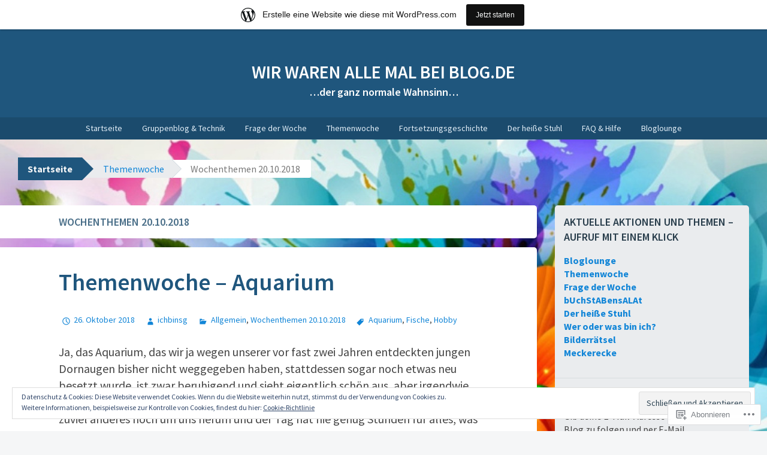

--- FILE ---
content_type: text/html; charset=UTF-8
request_url: https://wirwarenallemalbeiblogde.wordpress.com/category/themenwoche/wochenthemen-20-10-2018/
body_size: 46154
content:
<!DOCTYPE html>
<html lang="de-DE">
<head>
<meta charset="UTF-8">
<meta name="viewport" content="width=device-width, initial-scale=1">
<title>Wochenthemen 20.10.2018 | wir waren alle mal bei blog.de</title>
<link rel="profile" href="http://gmpg.org/xfn/11">
<link rel="pingback" href="https://wirwarenallemalbeiblogde.wordpress.com/xmlrpc.php">
<script type="text/javascript">
  WebFontConfig = {"google":{"families":["Source+Sans+Pro:600:latin,latin-ext","Source+Sans+Pro:r,i,b,bi:latin,latin-ext"]},"api_url":"https:\/\/fonts-api.wp.com\/css"};
  (function() {
    var wf = document.createElement('script');
    wf.src = '/wp-content/plugins/custom-fonts/js/webfont.js';
    wf.type = 'text/javascript';
    wf.async = 'true';
    var s = document.getElementsByTagName('script')[0];
    s.parentNode.insertBefore(wf, s);
	})();
</script><style id="jetpack-custom-fonts-css">.wf-active button, .wf-active html, .wf-active input, .wf-active select, .wf-active textarea{font-family:"Source Sans Pro",sans-serif}.wf-active body{font-family:"Source Sans Pro",sans-serif}.wf-active #infinite-handle span, .wf-active .button, .wf-active .button:visited, .wf-active button, .wf-active html input[type="button"], .wf-active input[type="reset"], .wf-active input[type="submit"]{font-family:"Source Sans Pro",sans-serif}.wf-active input[type="email"], .wf-active input[type="password"], .wf-active input[type="search"], .wf-active input[type="text"], .wf-active textarea{font-family:"Source Sans Pro",sans-serif}.wf-active .main-navigation{font-family:"Source Sans Pro",sans-serif}.wf-active .breadcrumbs{font-family:"Source Sans Pro",sans-serif}.wf-active .entry-meta{font-family:"Source Sans Pro",sans-serif}.wf-active .nav-next a, .wf-active .nav-previous a{font-family:"Source Sans Pro",sans-serif}.wf-active .comment-body .reply{font-family:"Source Sans Pro",sans-serif}.wf-active .comment-author .fn{font-family:"Source Sans Pro",sans-serif}.wf-active .comment-metadata a, .wf-active .comment-metadata a:visited{font-family:"Source Sans Pro",sans-serif}.wf-active .comment-form label{font-family:"Source Sans Pro",sans-serif}.wf-active .legal{font-family:"Source Sans Pro",sans-serif}.wf-active h1{font-style:normal;font-weight:600}.wf-active h2{font-style:normal;font-weight:600}.wf-active h3{font-style:normal;font-weight:600}.wf-active h4{font-style:normal;font-weight:600}.wf-active h5{font-style:normal;font-weight:600}.wf-active h6{font-style:normal;font-weight:600}@media ( min-width: 980px ){.wf-active h1{font-style:normal;font-weight:600}}@media ( min-width: 980px ){.wf-active h2{font-style:normal;font-weight:600}}@media ( min-width: 980px ){.wf-active h3{font-style:normal;font-weight:600}}@media ( min-width: 980px ){.wf-active h4{font-style:normal;font-weight:600}}@media ( min-width: 980px ){.wf-active h5{font-style:normal;font-weight:600}}@media ( min-width: 980px ){.wf-active h6{font-style:normal;font-weight:600}}.wf-active h1, .wf-active h2, .wf-active h3, .wf-active h4, .wf-active h5, .wf-active h6{font-family:"Source Sans Pro",sans-serif;font-weight:600;font-style:normal}.wf-active .site-title{font-style:normal;font-weight:600}.wf-active .site-description{font-weight:600;font-family:"Source Sans Pro",sans-serif;font-style:normal}.wf-active .page-title{font-style:normal;font-weight:600}.wf-active .comments-title{font-weight:600;font-style:normal}.wf-active .widget-title{font-style:normal;font-weight:600}</style>
<meta name='robots' content='max-image-preview:large' />
<link rel='dns-prefetch' href='//s0.wp.com' />
<link rel='dns-prefetch' href='//fonts-api.wp.com' />
<link rel='dns-prefetch' href='//af.pubmine.com' />
<link rel="alternate" type="application/rss+xml" title="wir waren alle mal bei blog.de &raquo; Feed" href="https://wirwarenallemalbeiblogde.wordpress.com/feed/" />
<link rel="alternate" type="application/rss+xml" title="wir waren alle mal bei blog.de &raquo; Kommentar-Feed" href="https://wirwarenallemalbeiblogde.wordpress.com/comments/feed/" />
<link rel="alternate" type="application/rss+xml" title="wir waren alle mal bei blog.de &raquo; Wochenthemen 20.10.2018 Kategorie-Feed" href="https://wirwarenallemalbeiblogde.wordpress.com/category/themenwoche/wochenthemen-20-10-2018/feed/" />
	<script type="text/javascript">
		/* <![CDATA[ */
		function addLoadEvent(func) {
			var oldonload = window.onload;
			if (typeof window.onload != 'function') {
				window.onload = func;
			} else {
				window.onload = function () {
					oldonload();
					func();
				}
			}
		}
		/* ]]> */
	</script>
	<link crossorigin='anonymous' rel='stylesheet' id='all-css-0-1' href='/_static/??-eJxtjEsOwjAMRC9EMBUoiAXiLG6wojTOR7WjiNuTdoGEYDkz7w30alzJSlkhNVO5+ZAFenh6UgFqYy0xkGHsoJQqo5KA6Ivp6EQO8P+AQxzYQlrRRbOnH3zm4j9CwjWShuzNjCsM9LvZ5Ee6T1c72cvpZs/LG8VZRLg=&cssminify=yes' type='text/css' media='all' />
<style id='wp-emoji-styles-inline-css'>

	img.wp-smiley, img.emoji {
		display: inline !important;
		border: none !important;
		box-shadow: none !important;
		height: 1em !important;
		width: 1em !important;
		margin: 0 0.07em !important;
		vertical-align: -0.1em !important;
		background: none !important;
		padding: 0 !important;
	}
/*# sourceURL=wp-emoji-styles-inline-css */
</style>
<link crossorigin='anonymous' rel='stylesheet' id='all-css-2-1' href='/wp-content/plugins/gutenberg-core/v22.4.2/build/styles/block-library/style.min.css?m=1769608164i&cssminify=yes' type='text/css' media='all' />
<style id='wp-block-library-inline-css'>
.has-text-align-justify {
	text-align:justify;
}
.has-text-align-justify{text-align:justify;}

/*# sourceURL=wp-block-library-inline-css */
</style><style id='global-styles-inline-css'>
:root{--wp--preset--aspect-ratio--square: 1;--wp--preset--aspect-ratio--4-3: 4/3;--wp--preset--aspect-ratio--3-4: 3/4;--wp--preset--aspect-ratio--3-2: 3/2;--wp--preset--aspect-ratio--2-3: 2/3;--wp--preset--aspect-ratio--16-9: 16/9;--wp--preset--aspect-ratio--9-16: 9/16;--wp--preset--color--black: #000000;--wp--preset--color--cyan-bluish-gray: #abb8c3;--wp--preset--color--white: #ffffff;--wp--preset--color--pale-pink: #f78da7;--wp--preset--color--vivid-red: #cf2e2e;--wp--preset--color--luminous-vivid-orange: #ff6900;--wp--preset--color--luminous-vivid-amber: #fcb900;--wp--preset--color--light-green-cyan: #7bdcb5;--wp--preset--color--vivid-green-cyan: #00d084;--wp--preset--color--pale-cyan-blue: #8ed1fc;--wp--preset--color--vivid-cyan-blue: #0693e3;--wp--preset--color--vivid-purple: #9b51e0;--wp--preset--gradient--vivid-cyan-blue-to-vivid-purple: linear-gradient(135deg,rgb(6,147,227) 0%,rgb(155,81,224) 100%);--wp--preset--gradient--light-green-cyan-to-vivid-green-cyan: linear-gradient(135deg,rgb(122,220,180) 0%,rgb(0,208,130) 100%);--wp--preset--gradient--luminous-vivid-amber-to-luminous-vivid-orange: linear-gradient(135deg,rgb(252,185,0) 0%,rgb(255,105,0) 100%);--wp--preset--gradient--luminous-vivid-orange-to-vivid-red: linear-gradient(135deg,rgb(255,105,0) 0%,rgb(207,46,46) 100%);--wp--preset--gradient--very-light-gray-to-cyan-bluish-gray: linear-gradient(135deg,rgb(238,238,238) 0%,rgb(169,184,195) 100%);--wp--preset--gradient--cool-to-warm-spectrum: linear-gradient(135deg,rgb(74,234,220) 0%,rgb(151,120,209) 20%,rgb(207,42,186) 40%,rgb(238,44,130) 60%,rgb(251,105,98) 80%,rgb(254,248,76) 100%);--wp--preset--gradient--blush-light-purple: linear-gradient(135deg,rgb(255,206,236) 0%,rgb(152,150,240) 100%);--wp--preset--gradient--blush-bordeaux: linear-gradient(135deg,rgb(254,205,165) 0%,rgb(254,45,45) 50%,rgb(107,0,62) 100%);--wp--preset--gradient--luminous-dusk: linear-gradient(135deg,rgb(255,203,112) 0%,rgb(199,81,192) 50%,rgb(65,88,208) 100%);--wp--preset--gradient--pale-ocean: linear-gradient(135deg,rgb(255,245,203) 0%,rgb(182,227,212) 50%,rgb(51,167,181) 100%);--wp--preset--gradient--electric-grass: linear-gradient(135deg,rgb(202,248,128) 0%,rgb(113,206,126) 100%);--wp--preset--gradient--midnight: linear-gradient(135deg,rgb(2,3,129) 0%,rgb(40,116,252) 100%);--wp--preset--font-size--small: 13px;--wp--preset--font-size--medium: 20px;--wp--preset--font-size--large: 36px;--wp--preset--font-size--x-large: 42px;--wp--preset--font-family--albert-sans: 'Albert Sans', sans-serif;--wp--preset--font-family--alegreya: Alegreya, serif;--wp--preset--font-family--arvo: Arvo, serif;--wp--preset--font-family--bodoni-moda: 'Bodoni Moda', serif;--wp--preset--font-family--bricolage-grotesque: 'Bricolage Grotesque', sans-serif;--wp--preset--font-family--cabin: Cabin, sans-serif;--wp--preset--font-family--chivo: Chivo, sans-serif;--wp--preset--font-family--commissioner: Commissioner, sans-serif;--wp--preset--font-family--cormorant: Cormorant, serif;--wp--preset--font-family--courier-prime: 'Courier Prime', monospace;--wp--preset--font-family--crimson-pro: 'Crimson Pro', serif;--wp--preset--font-family--dm-mono: 'DM Mono', monospace;--wp--preset--font-family--dm-sans: 'DM Sans', sans-serif;--wp--preset--font-family--dm-serif-display: 'DM Serif Display', serif;--wp--preset--font-family--domine: Domine, serif;--wp--preset--font-family--eb-garamond: 'EB Garamond', serif;--wp--preset--font-family--epilogue: Epilogue, sans-serif;--wp--preset--font-family--fahkwang: Fahkwang, sans-serif;--wp--preset--font-family--figtree: Figtree, sans-serif;--wp--preset--font-family--fira-sans: 'Fira Sans', sans-serif;--wp--preset--font-family--fjalla-one: 'Fjalla One', sans-serif;--wp--preset--font-family--fraunces: Fraunces, serif;--wp--preset--font-family--gabarito: Gabarito, system-ui;--wp--preset--font-family--ibm-plex-mono: 'IBM Plex Mono', monospace;--wp--preset--font-family--ibm-plex-sans: 'IBM Plex Sans', sans-serif;--wp--preset--font-family--ibarra-real-nova: 'Ibarra Real Nova', serif;--wp--preset--font-family--instrument-serif: 'Instrument Serif', serif;--wp--preset--font-family--inter: Inter, sans-serif;--wp--preset--font-family--josefin-sans: 'Josefin Sans', sans-serif;--wp--preset--font-family--jost: Jost, sans-serif;--wp--preset--font-family--libre-baskerville: 'Libre Baskerville', serif;--wp--preset--font-family--libre-franklin: 'Libre Franklin', sans-serif;--wp--preset--font-family--literata: Literata, serif;--wp--preset--font-family--lora: Lora, serif;--wp--preset--font-family--merriweather: Merriweather, serif;--wp--preset--font-family--montserrat: Montserrat, sans-serif;--wp--preset--font-family--newsreader: Newsreader, serif;--wp--preset--font-family--noto-sans-mono: 'Noto Sans Mono', sans-serif;--wp--preset--font-family--nunito: Nunito, sans-serif;--wp--preset--font-family--open-sans: 'Open Sans', sans-serif;--wp--preset--font-family--overpass: Overpass, sans-serif;--wp--preset--font-family--pt-serif: 'PT Serif', serif;--wp--preset--font-family--petrona: Petrona, serif;--wp--preset--font-family--piazzolla: Piazzolla, serif;--wp--preset--font-family--playfair-display: 'Playfair Display', serif;--wp--preset--font-family--plus-jakarta-sans: 'Plus Jakarta Sans', sans-serif;--wp--preset--font-family--poppins: Poppins, sans-serif;--wp--preset--font-family--raleway: Raleway, sans-serif;--wp--preset--font-family--roboto: Roboto, sans-serif;--wp--preset--font-family--roboto-slab: 'Roboto Slab', serif;--wp--preset--font-family--rubik: Rubik, sans-serif;--wp--preset--font-family--rufina: Rufina, serif;--wp--preset--font-family--sora: Sora, sans-serif;--wp--preset--font-family--source-sans-3: 'Source Sans 3', sans-serif;--wp--preset--font-family--source-serif-4: 'Source Serif 4', serif;--wp--preset--font-family--space-mono: 'Space Mono', monospace;--wp--preset--font-family--syne: Syne, sans-serif;--wp--preset--font-family--texturina: Texturina, serif;--wp--preset--font-family--urbanist: Urbanist, sans-serif;--wp--preset--font-family--work-sans: 'Work Sans', sans-serif;--wp--preset--spacing--20: 0.44rem;--wp--preset--spacing--30: 0.67rem;--wp--preset--spacing--40: 1rem;--wp--preset--spacing--50: 1.5rem;--wp--preset--spacing--60: 2.25rem;--wp--preset--spacing--70: 3.38rem;--wp--preset--spacing--80: 5.06rem;--wp--preset--shadow--natural: 6px 6px 9px rgba(0, 0, 0, 0.2);--wp--preset--shadow--deep: 12px 12px 50px rgba(0, 0, 0, 0.4);--wp--preset--shadow--sharp: 6px 6px 0px rgba(0, 0, 0, 0.2);--wp--preset--shadow--outlined: 6px 6px 0px -3px rgb(255, 255, 255), 6px 6px rgb(0, 0, 0);--wp--preset--shadow--crisp: 6px 6px 0px rgb(0, 0, 0);}:where(body) { margin: 0; }:where(.is-layout-flex){gap: 0.5em;}:where(.is-layout-grid){gap: 0.5em;}body .is-layout-flex{display: flex;}.is-layout-flex{flex-wrap: wrap;align-items: center;}.is-layout-flex > :is(*, div){margin: 0;}body .is-layout-grid{display: grid;}.is-layout-grid > :is(*, div){margin: 0;}body{padding-top: 0px;padding-right: 0px;padding-bottom: 0px;padding-left: 0px;}:root :where(.wp-element-button, .wp-block-button__link){background-color: #32373c;border-width: 0;color: #fff;font-family: inherit;font-size: inherit;font-style: inherit;font-weight: inherit;letter-spacing: inherit;line-height: inherit;padding-top: calc(0.667em + 2px);padding-right: calc(1.333em + 2px);padding-bottom: calc(0.667em + 2px);padding-left: calc(1.333em + 2px);text-decoration: none;text-transform: inherit;}.has-black-color{color: var(--wp--preset--color--black) !important;}.has-cyan-bluish-gray-color{color: var(--wp--preset--color--cyan-bluish-gray) !important;}.has-white-color{color: var(--wp--preset--color--white) !important;}.has-pale-pink-color{color: var(--wp--preset--color--pale-pink) !important;}.has-vivid-red-color{color: var(--wp--preset--color--vivid-red) !important;}.has-luminous-vivid-orange-color{color: var(--wp--preset--color--luminous-vivid-orange) !important;}.has-luminous-vivid-amber-color{color: var(--wp--preset--color--luminous-vivid-amber) !important;}.has-light-green-cyan-color{color: var(--wp--preset--color--light-green-cyan) !important;}.has-vivid-green-cyan-color{color: var(--wp--preset--color--vivid-green-cyan) !important;}.has-pale-cyan-blue-color{color: var(--wp--preset--color--pale-cyan-blue) !important;}.has-vivid-cyan-blue-color{color: var(--wp--preset--color--vivid-cyan-blue) !important;}.has-vivid-purple-color{color: var(--wp--preset--color--vivid-purple) !important;}.has-black-background-color{background-color: var(--wp--preset--color--black) !important;}.has-cyan-bluish-gray-background-color{background-color: var(--wp--preset--color--cyan-bluish-gray) !important;}.has-white-background-color{background-color: var(--wp--preset--color--white) !important;}.has-pale-pink-background-color{background-color: var(--wp--preset--color--pale-pink) !important;}.has-vivid-red-background-color{background-color: var(--wp--preset--color--vivid-red) !important;}.has-luminous-vivid-orange-background-color{background-color: var(--wp--preset--color--luminous-vivid-orange) !important;}.has-luminous-vivid-amber-background-color{background-color: var(--wp--preset--color--luminous-vivid-amber) !important;}.has-light-green-cyan-background-color{background-color: var(--wp--preset--color--light-green-cyan) !important;}.has-vivid-green-cyan-background-color{background-color: var(--wp--preset--color--vivid-green-cyan) !important;}.has-pale-cyan-blue-background-color{background-color: var(--wp--preset--color--pale-cyan-blue) !important;}.has-vivid-cyan-blue-background-color{background-color: var(--wp--preset--color--vivid-cyan-blue) !important;}.has-vivid-purple-background-color{background-color: var(--wp--preset--color--vivid-purple) !important;}.has-black-border-color{border-color: var(--wp--preset--color--black) !important;}.has-cyan-bluish-gray-border-color{border-color: var(--wp--preset--color--cyan-bluish-gray) !important;}.has-white-border-color{border-color: var(--wp--preset--color--white) !important;}.has-pale-pink-border-color{border-color: var(--wp--preset--color--pale-pink) !important;}.has-vivid-red-border-color{border-color: var(--wp--preset--color--vivid-red) !important;}.has-luminous-vivid-orange-border-color{border-color: var(--wp--preset--color--luminous-vivid-orange) !important;}.has-luminous-vivid-amber-border-color{border-color: var(--wp--preset--color--luminous-vivid-amber) !important;}.has-light-green-cyan-border-color{border-color: var(--wp--preset--color--light-green-cyan) !important;}.has-vivid-green-cyan-border-color{border-color: var(--wp--preset--color--vivid-green-cyan) !important;}.has-pale-cyan-blue-border-color{border-color: var(--wp--preset--color--pale-cyan-blue) !important;}.has-vivid-cyan-blue-border-color{border-color: var(--wp--preset--color--vivid-cyan-blue) !important;}.has-vivid-purple-border-color{border-color: var(--wp--preset--color--vivid-purple) !important;}.has-vivid-cyan-blue-to-vivid-purple-gradient-background{background: var(--wp--preset--gradient--vivid-cyan-blue-to-vivid-purple) !important;}.has-light-green-cyan-to-vivid-green-cyan-gradient-background{background: var(--wp--preset--gradient--light-green-cyan-to-vivid-green-cyan) !important;}.has-luminous-vivid-amber-to-luminous-vivid-orange-gradient-background{background: var(--wp--preset--gradient--luminous-vivid-amber-to-luminous-vivid-orange) !important;}.has-luminous-vivid-orange-to-vivid-red-gradient-background{background: var(--wp--preset--gradient--luminous-vivid-orange-to-vivid-red) !important;}.has-very-light-gray-to-cyan-bluish-gray-gradient-background{background: var(--wp--preset--gradient--very-light-gray-to-cyan-bluish-gray) !important;}.has-cool-to-warm-spectrum-gradient-background{background: var(--wp--preset--gradient--cool-to-warm-spectrum) !important;}.has-blush-light-purple-gradient-background{background: var(--wp--preset--gradient--blush-light-purple) !important;}.has-blush-bordeaux-gradient-background{background: var(--wp--preset--gradient--blush-bordeaux) !important;}.has-luminous-dusk-gradient-background{background: var(--wp--preset--gradient--luminous-dusk) !important;}.has-pale-ocean-gradient-background{background: var(--wp--preset--gradient--pale-ocean) !important;}.has-electric-grass-gradient-background{background: var(--wp--preset--gradient--electric-grass) !important;}.has-midnight-gradient-background{background: var(--wp--preset--gradient--midnight) !important;}.has-small-font-size{font-size: var(--wp--preset--font-size--small) !important;}.has-medium-font-size{font-size: var(--wp--preset--font-size--medium) !important;}.has-large-font-size{font-size: var(--wp--preset--font-size--large) !important;}.has-x-large-font-size{font-size: var(--wp--preset--font-size--x-large) !important;}.has-albert-sans-font-family{font-family: var(--wp--preset--font-family--albert-sans) !important;}.has-alegreya-font-family{font-family: var(--wp--preset--font-family--alegreya) !important;}.has-arvo-font-family{font-family: var(--wp--preset--font-family--arvo) !important;}.has-bodoni-moda-font-family{font-family: var(--wp--preset--font-family--bodoni-moda) !important;}.has-bricolage-grotesque-font-family{font-family: var(--wp--preset--font-family--bricolage-grotesque) !important;}.has-cabin-font-family{font-family: var(--wp--preset--font-family--cabin) !important;}.has-chivo-font-family{font-family: var(--wp--preset--font-family--chivo) !important;}.has-commissioner-font-family{font-family: var(--wp--preset--font-family--commissioner) !important;}.has-cormorant-font-family{font-family: var(--wp--preset--font-family--cormorant) !important;}.has-courier-prime-font-family{font-family: var(--wp--preset--font-family--courier-prime) !important;}.has-crimson-pro-font-family{font-family: var(--wp--preset--font-family--crimson-pro) !important;}.has-dm-mono-font-family{font-family: var(--wp--preset--font-family--dm-mono) !important;}.has-dm-sans-font-family{font-family: var(--wp--preset--font-family--dm-sans) !important;}.has-dm-serif-display-font-family{font-family: var(--wp--preset--font-family--dm-serif-display) !important;}.has-domine-font-family{font-family: var(--wp--preset--font-family--domine) !important;}.has-eb-garamond-font-family{font-family: var(--wp--preset--font-family--eb-garamond) !important;}.has-epilogue-font-family{font-family: var(--wp--preset--font-family--epilogue) !important;}.has-fahkwang-font-family{font-family: var(--wp--preset--font-family--fahkwang) !important;}.has-figtree-font-family{font-family: var(--wp--preset--font-family--figtree) !important;}.has-fira-sans-font-family{font-family: var(--wp--preset--font-family--fira-sans) !important;}.has-fjalla-one-font-family{font-family: var(--wp--preset--font-family--fjalla-one) !important;}.has-fraunces-font-family{font-family: var(--wp--preset--font-family--fraunces) !important;}.has-gabarito-font-family{font-family: var(--wp--preset--font-family--gabarito) !important;}.has-ibm-plex-mono-font-family{font-family: var(--wp--preset--font-family--ibm-plex-mono) !important;}.has-ibm-plex-sans-font-family{font-family: var(--wp--preset--font-family--ibm-plex-sans) !important;}.has-ibarra-real-nova-font-family{font-family: var(--wp--preset--font-family--ibarra-real-nova) !important;}.has-instrument-serif-font-family{font-family: var(--wp--preset--font-family--instrument-serif) !important;}.has-inter-font-family{font-family: var(--wp--preset--font-family--inter) !important;}.has-josefin-sans-font-family{font-family: var(--wp--preset--font-family--josefin-sans) !important;}.has-jost-font-family{font-family: var(--wp--preset--font-family--jost) !important;}.has-libre-baskerville-font-family{font-family: var(--wp--preset--font-family--libre-baskerville) !important;}.has-libre-franklin-font-family{font-family: var(--wp--preset--font-family--libre-franklin) !important;}.has-literata-font-family{font-family: var(--wp--preset--font-family--literata) !important;}.has-lora-font-family{font-family: var(--wp--preset--font-family--lora) !important;}.has-merriweather-font-family{font-family: var(--wp--preset--font-family--merriweather) !important;}.has-montserrat-font-family{font-family: var(--wp--preset--font-family--montserrat) !important;}.has-newsreader-font-family{font-family: var(--wp--preset--font-family--newsreader) !important;}.has-noto-sans-mono-font-family{font-family: var(--wp--preset--font-family--noto-sans-mono) !important;}.has-nunito-font-family{font-family: var(--wp--preset--font-family--nunito) !important;}.has-open-sans-font-family{font-family: var(--wp--preset--font-family--open-sans) !important;}.has-overpass-font-family{font-family: var(--wp--preset--font-family--overpass) !important;}.has-pt-serif-font-family{font-family: var(--wp--preset--font-family--pt-serif) !important;}.has-petrona-font-family{font-family: var(--wp--preset--font-family--petrona) !important;}.has-piazzolla-font-family{font-family: var(--wp--preset--font-family--piazzolla) !important;}.has-playfair-display-font-family{font-family: var(--wp--preset--font-family--playfair-display) !important;}.has-plus-jakarta-sans-font-family{font-family: var(--wp--preset--font-family--plus-jakarta-sans) !important;}.has-poppins-font-family{font-family: var(--wp--preset--font-family--poppins) !important;}.has-raleway-font-family{font-family: var(--wp--preset--font-family--raleway) !important;}.has-roboto-font-family{font-family: var(--wp--preset--font-family--roboto) !important;}.has-roboto-slab-font-family{font-family: var(--wp--preset--font-family--roboto-slab) !important;}.has-rubik-font-family{font-family: var(--wp--preset--font-family--rubik) !important;}.has-rufina-font-family{font-family: var(--wp--preset--font-family--rufina) !important;}.has-sora-font-family{font-family: var(--wp--preset--font-family--sora) !important;}.has-source-sans-3-font-family{font-family: var(--wp--preset--font-family--source-sans-3) !important;}.has-source-serif-4-font-family{font-family: var(--wp--preset--font-family--source-serif-4) !important;}.has-space-mono-font-family{font-family: var(--wp--preset--font-family--space-mono) !important;}.has-syne-font-family{font-family: var(--wp--preset--font-family--syne) !important;}.has-texturina-font-family{font-family: var(--wp--preset--font-family--texturina) !important;}.has-urbanist-font-family{font-family: var(--wp--preset--font-family--urbanist) !important;}.has-work-sans-font-family{font-family: var(--wp--preset--font-family--work-sans) !important;}
/*# sourceURL=global-styles-inline-css */
</style>

<style id='classic-theme-styles-inline-css'>
.wp-block-button__link{background-color:#32373c;border-radius:9999px;box-shadow:none;color:#fff;font-size:1.125em;padding:calc(.667em + 2px) calc(1.333em + 2px);text-decoration:none}.wp-block-file__button{background:#32373c;color:#fff}.wp-block-accordion-heading{margin:0}.wp-block-accordion-heading__toggle{background-color:inherit!important;color:inherit!important}.wp-block-accordion-heading__toggle:not(:focus-visible){outline:none}.wp-block-accordion-heading__toggle:focus,.wp-block-accordion-heading__toggle:hover{background-color:inherit!important;border:none;box-shadow:none;color:inherit;padding:var(--wp--preset--spacing--20,1em) 0;text-decoration:none}.wp-block-accordion-heading__toggle:focus-visible{outline:auto;outline-offset:0}
/*# sourceURL=/wp-content/plugins/gutenberg-core/v22.4.2/build/styles/block-library/classic.min.css */
</style>
<link crossorigin='anonymous' rel='stylesheet' id='all-css-4-1' href='/_static/??-eJx9j+8KwjAMxF/INOwPui/is6xdmNVmK03q9O2tiFMQ9iWE4353HC4R3DwpTYox5NFPgm62YXZXwdpUnalAPMdAkOhmWhy86OoA0Ucg40R2+BPEGb5ZiYrOsdeXg2nwPQXiYtvCFj+MpAWXzw9K920klhqwNiYSgXLZZwY9ly75494yxmzR+hFsmouScJ1z4mN1aNuu2Td1c3kCZW5sCg==&cssminify=yes' type='text/css' media='all' />
<link rel='stylesheet' id='big-brother-gentium-css' href='https://fonts-api.wp.com/css?family=Gentium+Basic%3A400%2C700%2C400italic%2C700italic&#038;subset=latin%2Clatin-ext&#038;ver=6.9-RC2-61304' media='all' />
<link rel='stylesheet' id='big-brother-open-sans-css' href='https://fonts-api.wp.com/css?family=Open+Sans%3A400%2C800&#038;subset=latin%2Clatin-ext&#038;ver=6.9-RC2-61304' media='all' />
<link crossorigin='anonymous' rel='stylesheet' id='all-css-8-1' href='/_static/??-eJx9jtEKAiEQRX8oG6rdlh6iTwmVydx0Rhxl6e9zoQej6O2e4Z7LwJKUZSpIBWJVKVTnSWDGkrR9vBmkElw9WXBImH0T5HfcWpENdJvljhEFUjVgvFMmc7tkWLekPAOqJVmOX1r3SkYT2LXooLU6/Cc5ZBXY6uKZPkDdgvZ5VS/xvJvGw346HYdxfgEWSWKn&cssminify=yes' type='text/css' media='all' />
<link crossorigin='anonymous' rel='stylesheet' id='print-css-9-1' href='/wp-content/mu-plugins/global-print/global-print.css?m=1465851035i&cssminify=yes' type='text/css' media='print' />
<style id='jetpack-global-styles-frontend-style-inline-css'>
:root { --font-headings: unset; --font-base: unset; --font-headings-default: -apple-system,BlinkMacSystemFont,"Segoe UI",Roboto,Oxygen-Sans,Ubuntu,Cantarell,"Helvetica Neue",sans-serif; --font-base-default: -apple-system,BlinkMacSystemFont,"Segoe UI",Roboto,Oxygen-Sans,Ubuntu,Cantarell,"Helvetica Neue",sans-serif;}
/*# sourceURL=jetpack-global-styles-frontend-style-inline-css */
</style>
<link crossorigin='anonymous' rel='stylesheet' id='all-css-12-1' href='/_static/??/wp-content/themes/h4/global.css,/wp-content/mu-plugins/widgets/css/widget-grid-and-list.css?m=1459448823j&cssminify=yes' type='text/css' media='all' />
<script type="text/javascript" id="wpcom-actionbar-placeholder-js-extra">
/* <![CDATA[ */
var actionbardata = {"siteID":"96255923","postID":"0","siteURL":"https://wirwarenallemalbeiblogde.wordpress.com","xhrURL":"https://wirwarenallemalbeiblogde.wordpress.com/wp-admin/admin-ajax.php","nonce":"568a300120","isLoggedIn":"","statusMessage":"","subsEmailDefault":"instantly","proxyScriptUrl":"https://s0.wp.com/wp-content/js/wpcom-proxy-request.js?m=1513050504i&amp;ver=20211021","i18n":{"followedText":"Neue Beitr\u00e4ge von dieser Website erscheinen nun in deinem \u003Ca href=\"https://wordpress.com/reader\"\u003EReader\u003C/a\u003E","foldBar":"Diese Leiste einklappen","unfoldBar":"Diese Leiste aufklappen","shortLinkCopied":"Kurzlink in Zwischenablage kopiert"}};
//# sourceURL=wpcom-actionbar-placeholder-js-extra
/* ]]> */
</script>
<script type="text/javascript" id="jetpack-mu-wpcom-settings-js-before">
/* <![CDATA[ */
var JETPACK_MU_WPCOM_SETTINGS = {"assetsUrl":"https://s0.wp.com/wp-content/mu-plugins/jetpack-mu-wpcom-plugin/sun/jetpack_vendor/automattic/jetpack-mu-wpcom/src/build/"};
//# sourceURL=jetpack-mu-wpcom-settings-js-before
/* ]]> */
</script>
<script crossorigin='anonymous' type='text/javascript'  src='/_static/??/wp-content/js/rlt-proxy.js,/wp-content/blog-plugins/wordads-classes/js/cmp/v2/cmp-non-gdpr.js?m=1720530689j'></script>
<script type="text/javascript" id="rlt-proxy-js-after">
/* <![CDATA[ */
	rltInitialize( {"token":null,"iframeOrigins":["https:\/\/widgets.wp.com"]} );
//# sourceURL=rlt-proxy-js-after
/* ]]> */
</script>
<link rel="EditURI" type="application/rsd+xml" title="RSD" href="https://wirwarenallemalbeiblogde.wordpress.com/xmlrpc.php?rsd" />
<meta name="generator" content="WordPress.com" />

<!-- Jetpack Open Graph Tags -->
<meta property="og:type" content="website" />
<meta property="og:title" content="Wochenthemen 20.10.2018 &#8211; wir waren alle mal bei blog.de" />
<meta property="og:url" content="https://wirwarenallemalbeiblogde.wordpress.com/category/themenwoche/wochenthemen-20-10-2018/" />
<meta property="og:site_name" content="wir waren alle mal bei blog.de" />
<meta property="og:image" content="https://secure.gravatar.com/blavatar/d7217b59ba07544b7154894e393b707d3c23aef72a7ae91bb40ea01b600ff455?s=200&#038;ts=1769910539" />
<meta property="og:image:width" content="200" />
<meta property="og:image:height" content="200" />
<meta property="og:image:alt" content="" />
<meta property="og:locale" content="de_DE" />
<meta property="fb:app_id" content="249643311490" />

<!-- End Jetpack Open Graph Tags -->
<link rel="shortcut icon" type="image/x-icon" href="https://secure.gravatar.com/blavatar/d7217b59ba07544b7154894e393b707d3c23aef72a7ae91bb40ea01b600ff455?s=32" sizes="16x16" />
<link rel="icon" type="image/x-icon" href="https://secure.gravatar.com/blavatar/d7217b59ba07544b7154894e393b707d3c23aef72a7ae91bb40ea01b600ff455?s=32" sizes="16x16" />
<link rel="apple-touch-icon" href="https://secure.gravatar.com/blavatar/d7217b59ba07544b7154894e393b707d3c23aef72a7ae91bb40ea01b600ff455?s=114" />
<link rel='openid.server' href='https://wirwarenallemalbeiblogde.wordpress.com/?openidserver=1' />
<link rel='openid.delegate' href='https://wirwarenallemalbeiblogde.wordpress.com/' />
<link rel="search" type="application/opensearchdescription+xml" href="https://wirwarenallemalbeiblogde.wordpress.com/osd.xml" title="wir waren alle mal bei blog.de" />
<link rel="search" type="application/opensearchdescription+xml" href="https://s1.wp.com/opensearch.xml" title="WordPress.com" />
<style type="text/css">.recentcomments a{display:inline !important;padding:0 !important;margin:0 !important;}</style>		<style type="text/css">
			.recentcomments a {
				display: inline !important;
				padding: 0 !important;
				margin: 0 !important;
			}

			table.recentcommentsavatartop img.avatar, table.recentcommentsavatarend img.avatar {
				border: 0px;
				margin: 0;
			}

			table.recentcommentsavatartop a, table.recentcommentsavatarend a {
				border: 0px !important;
				background-color: transparent !important;
			}

			td.recentcommentsavatarend, td.recentcommentsavatartop {
				padding: 0px 0px 1px 0px;
				margin: 0px;
			}

			td.recentcommentstextend {
				border: none !important;
				padding: 0px 0px 2px 10px;
			}

			.rtl td.recentcommentstextend {
				padding: 0px 10px 2px 0px;
			}

			td.recentcommentstexttop {
				border: none;
				padding: 0px 0px 0px 10px;
			}

			.rtl td.recentcommentstexttop {
				padding: 0px 10px 0px 0px;
			}
		</style>
		<meta name="description" content="Beiträge über Wochenthemen 20.10.2018 von ichbinsg, verbalkanone, Struppi-2009, lesenbiene und .Berta" />
<style type="text/css" id="custom-background-css">
body.custom-background { background-image: url("https://wirwarenallemalbeiblogde.files.wordpress.com/2018/01/flowers2000.jpg"); background-position: center top; background-size: auto; background-repeat: repeat; background-attachment: scroll; }
</style>
	<script type="text/javascript">
/* <![CDATA[ */
var wa_client = {}; wa_client.cmd = []; wa_client.config = { 'blog_id': 96255923, 'blog_language': 'de', 'is_wordads': false, 'hosting_type': 0, 'afp_account_id': null, 'afp_host_id': 5038568878849053, 'theme': 'pub/big-brother', '_': { 'title': 'Werbung', 'privacy_settings': 'Datenschutz-Einstellungen' }, 'formats': [ 'belowpost', 'bottom_sticky', 'sidebar_sticky_right', 'sidebar', 'gutenberg_rectangle', 'gutenberg_leaderboard', 'gutenberg_mobile_leaderboard', 'gutenberg_skyscraper' ] };
/* ]]> */
</script>
		<script type="text/javascript">

			window.doNotSellCallback = function() {

				var linkElements = [
					'a[href="https://wordpress.com/?ref=footer_blog"]',
					'a[href="https://wordpress.com/?ref=footer_website"]',
					'a[href="https://wordpress.com/?ref=vertical_footer"]',
					'a[href^="https://wordpress.com/?ref=footer_segment_"]',
				].join(',');

				var dnsLink = document.createElement( 'a' );
				dnsLink.href = 'https://wordpress.com/de/advertising-program-optout/';
				dnsLink.classList.add( 'do-not-sell-link' );
				dnsLink.rel = 'nofollow';
				dnsLink.style.marginLeft = '0.5em';
				dnsLink.textContent = 'Meine persönlichen Informationen nicht verkaufen oder weitergeben';

				var creditLinks = document.querySelectorAll( linkElements );

				if ( 0 === creditLinks.length ) {
					return false;
				}

				Array.prototype.forEach.call( creditLinks, function( el ) {
					el.insertAdjacentElement( 'afterend', dnsLink );
				});

				return true;
			};

		</script>
		<script type="text/javascript">
	window.google_analytics_uacct = "UA-52447-2";
</script>

<script type="text/javascript">
	var _gaq = _gaq || [];
	_gaq.push(['_setAccount', 'UA-52447-2']);
	_gaq.push(['_gat._anonymizeIp']);
	_gaq.push(['_setDomainName', 'wordpress.com']);
	_gaq.push(['_initData']);
	_gaq.push(['_trackPageview']);

	(function() {
		var ga = document.createElement('script'); ga.type = 'text/javascript'; ga.async = true;
		ga.src = ('https:' == document.location.protocol ? 'https://ssl' : 'http://www') + '.google-analytics.com/ga.js';
		(document.getElementsByTagName('head')[0] || document.getElementsByTagName('body')[0]).appendChild(ga);
	})();
</script>

<link crossorigin='anonymous' rel='stylesheet' id='all-css-0-3' href='/_static/??-eJyVjssKwkAMRX/INowP1IX4KdKmg6SdScJkQn+/FR/gTpfncjhcmLVB4Rq5QvZGk9+JDcZYtcPpxWDOcCNG6JPgZGAzaSwtmm3g50CWwVM0wK6IW0wf5z382XseckrDir1hIa0kq/tFbSZ+hK/5Eo6H3fkU9mE7Lr2lXSA=&cssminify=yes' type='text/css' media='all' />
</head>

<body class="archive category category-wochenthemen-20-10-2018 category-652544309 custom-background wp-theme-pubbig-brother customizer-styles-applied group-blog jetpack-reblog-enabled has-marketing-bar has-marketing-bar-theme-big-brother">
<div id="page" class="hfeed site">
	<a class="skip-link screen-reader-text" href="#content">Zum Inhalt springen</a>
		<header id="masthead" class="site-header clearfix" role="banner">
				<div class="site-branding">
			<a href="https://wirwarenallemalbeiblogde.wordpress.com/" class="site-logo-link" rel="home" itemprop="url"></a>			<h1 class="site-title"><a href="https://wirwarenallemalbeiblogde.wordpress.com/" rel="home">wir waren alle mal bei blog.de</a></h1>
			<h2 class="site-description">&#8230;der ganz normale Wahnsinn&#8230;</h2>
		</div>

		<nav id="site-navigation" class="main-navigation nav-horizontal" role="navigation">
			<button class="menu-toggle" aria-controls="primary-menu" aria-expanded="false">Menü</button>
			<div class="menu-menue-1-container"><ul id="primary-menu" class="menu"><li id="menu-item-172" class="menu-item menu-item-type-custom menu-item-object-custom menu-item-home menu-item-has-children menu-item-172"><a href="https://wirwarenallemalbeiblogde.wordpress.com/">Startseite</a>
<ul class="sub-menu">
	<li id="menu-item-6977" class="menu-item menu-item-type-taxonomy menu-item-object-category menu-item-6977"><a href="https://wirwarenallemalbeiblogde.wordpress.com/category/aktuelles-auf-einen-blick/">Aktuelles auf einen Blick</a></li>
</ul>
</li>
<li id="menu-item-13040" class="menu-item menu-item-type-taxonomy menu-item-object-category menu-item-has-children menu-item-13040"><a href="https://wirwarenallemalbeiblogde.wordpress.com/category/gruppenblog-technik/">Gruppenblog &amp; Technik</a>
<ul class="sub-menu">
	<li id="menu-item-13095" class="menu-item menu-item-type-post_type menu-item-object-page menu-item-13095"><a href="https://wirwarenallemalbeiblogde.wordpress.com/gruppenblog-technik-startseite/">Gruppenblog &amp; Technik &#8211; Startseite</a></li>
	<li id="menu-item-171" class="menu-item menu-item-type-post_type menu-item-object-page menu-item-171"><a href="https://wirwarenallemalbeiblogde.wordpress.com/mitmachen/">Mitmachen</a></li>
	<li id="menu-item-170" class="menu-item menu-item-type-post_type menu-item-object-page menu-item-170"><a href="https://wirwarenallemalbeiblogde.wordpress.com/blogger/">Blogger</a></li>
	<li id="menu-item-6859" class="menu-item menu-item-type-post_type menu-item-object-page menu-item-6859"><a href="https://wirwarenallemalbeiblogde.wordpress.com/kontaktformular/">Kontaktformular</a></li>
	<li id="menu-item-5648" class="menu-item menu-item-type-post_type menu-item-object-page menu-item-5648"><a href="https://wirwarenallemalbeiblogde.wordpress.com/technik-im-blog/">Technik im Blog</a></li>
</ul>
</li>
<li id="menu-item-2455" class="menu-item menu-item-type-taxonomy menu-item-object-category menu-item-has-children menu-item-2455"><a href="https://wirwarenallemalbeiblogde.wordpress.com/category/frage-der-woche/">Frage der Woche</a>
<ul class="sub-menu">
	<li id="menu-item-13091" class="menu-item menu-item-type-post_type menu-item-object-page menu-item-13091"><a href="https://wirwarenallemalbeiblogde.wordpress.com/frage-der-woche-startseite/">Frage der Woche – Startseite</a></li>
	<li id="menu-item-2692" class="menu-item menu-item-type-post_type menu-item-object-page menu-item-2692"><a href="https://wirwarenallemalbeiblogde.wordpress.com/interessenten-fuer-die-frage-der-woche/">Interessenten für die Frage der Woche</a></li>
	<li id="menu-item-15608" class="menu-item menu-item-type-taxonomy menu-item-object-category menu-item-15608"><a href="https://wirwarenallemalbeiblogde.wordpress.com/category/frage-der-woche/irland-rundreise/">Irland-Rundreise</a></li>
	<li id="menu-item-6419" class="menu-item menu-item-type-taxonomy menu-item-object-category menu-item-has-children menu-item-6419"><a href="https://wirwarenallemalbeiblogde.wordpress.com/category/frage-der-woche/archiv-frage-der-woche/">Archiv</a>
	<ul class="sub-menu">
		<li id="menu-item-12216" class="menu-item menu-item-type-post_type menu-item-object-page menu-item-12216"><a href="https://wirwarenallemalbeiblogde.wordpress.com/frage-der-woche-archiv-2017/">Frage der Woche – Archiv 2017</a></li>
		<li id="menu-item-11945" class="menu-item menu-item-type-taxonomy menu-item-object-category menu-item-11945"><a href="https://wirwarenallemalbeiblogde.wordpress.com/category/frage-der-woche/wie-haltet-ihr-es-mit-fragen-und-oder-diskussionen-im-familien-und-freundeskreis-wenn-ihr-sehr-unterschiedliche-ansichten-oder-meinungen-vertretet/">Wie haltet ihr es mit Fragen und/oder Diskussionen im Familien- und Freundeskreis, wenn ihr sehr unterschiedliche Ansichten oder Meinungen vertretet?</a></li>
		<li id="menu-item-12108" class="menu-item menu-item-type-taxonomy menu-item-object-category menu-item-12108"><a href="https://wirwarenallemalbeiblogde.wordpress.com/category/frage-der-woche/hast-du-dich-schon-an-die-alternative-zu-blog-de-gewoehnt-und-wuerdest-du-zurueck-gehen-wenn-es-die-moeglichkeit-gaebe/">Hast du dich schon an die Alternative zu blog.de gewöhnt und würdest du zurück gehen, wenn es die Möglichkeit gäbe?</a></li>
		<li id="menu-item-12266" class="menu-item menu-item-type-taxonomy menu-item-object-category menu-item-12266"><a href="https://wirwarenallemalbeiblogde.wordpress.com/category/frage-der-woche/fuer-was-wuerdest-du-dich-entscheiden-und-warum/">FÜR WAS würdest du dich entscheiden UND WARUM</a></li>
		<li id="menu-item-12307" class="menu-item menu-item-type-taxonomy menu-item-object-category menu-item-12307"><a href="https://wirwarenallemalbeiblogde.wordpress.com/category/frage-der-woche/wie-seid-ihr-zum-bloggen-gekommen/">Wie seid ihr zum Bloggen gekommen?</a></li>
		<li id="menu-item-12378" class="menu-item menu-item-type-taxonomy menu-item-object-category menu-item-12378"><a href="https://wirwarenallemalbeiblogde.wordpress.com/category/frage-der-woche/wie-waere-es-fuer-dich-wenn-von-heute-auf-morgen-ploetzlich-dein-geruchssinn-verschwunden-waere/">Wie wäre es für dich, wenn von heute auf morgen plötzlich dein Geruchssinn verschwunden wäre?</a></li>
		<li id="menu-item-12437" class="menu-item menu-item-type-taxonomy menu-item-object-category menu-item-12437"><a href="https://wirwarenallemalbeiblogde.wordpress.com/category/frage-der-woche/was-haltet-ihr-von-der-mitteleuropaeischen-sommer-bzw-winterzeit/">Was haltet Ihr von der „mitteleuropäischen Sommer- bzw. Winterzeit“?</a></li>
		<li id="menu-item-12481" class="menu-item menu-item-type-taxonomy menu-item-object-category menu-item-12481"><a href="https://wirwarenallemalbeiblogde.wordpress.com/category/frage-der-woche/habt-ihr-einen-organspendeausweis-oder-lehnt-ihr-das-ab/">Habt Ihr einen Organspendeausweis oder lehnt Ihr das ab?</a></li>
		<li id="menu-item-12536" class="menu-item menu-item-type-taxonomy menu-item-object-category menu-item-12536"><a href="https://wirwarenallemalbeiblogde.wordpress.com/category/frage-der-woche/habt-ihr-schon-mal-selbst-joghurt-gemacht-und-wie-sind-eure-erfahrungen/">Habt Ihr schon mal selbst Joghurt gemacht und wie sind Eure Erfahrungen?</a></li>
		<li id="menu-item-12609" class="menu-item menu-item-type-taxonomy menu-item-object-category menu-item-12609"><a href="https://wirwarenallemalbeiblogde.wordpress.com/category/frage-der-woche/karten-und-gesellschaftsspiele/">Karten- und Gesellschaftsspiele</a></li>
		<li id="menu-item-12644" class="menu-item menu-item-type-taxonomy menu-item-object-category menu-item-12644"><a href="https://wirwarenallemalbeiblogde.wordpress.com/category/frage-der-woche/tafeln/">Tafeln</a></li>
		<li id="menu-item-12694" class="menu-item menu-item-type-taxonomy menu-item-object-category menu-item-12694"><a href="https://wirwarenallemalbeiblogde.wordpress.com/category/frage-der-woche/job/">Job</a></li>
		<li id="menu-item-12740" class="menu-item menu-item-type-taxonomy menu-item-object-category menu-item-12740"><a href="https://wirwarenallemalbeiblogde.wordpress.com/category/frage-der-woche/vorbereitet-auf-einen-brandausbruch/">Vorbereitet auf einen Brandausbruch?</a></li>
		<li id="menu-item-12789" class="menu-item menu-item-type-taxonomy menu-item-object-category menu-item-12789"><a href="https://wirwarenallemalbeiblogde.wordpress.com/category/frage-der-woche/tv-zapping/">TV-Zapping</a></li>
		<li id="menu-item-12836" class="menu-item menu-item-type-taxonomy menu-item-object-category menu-item-12836"><a href="https://wirwarenallemalbeiblogde.wordpress.com/category/frage-der-woche/hundehaltung-fuer-jedermann/">Hundehaltung für Jedermann</a></li>
		<li id="menu-item-12996" class="menu-item menu-item-type-taxonomy menu-item-object-category menu-item-12996"><a href="https://wirwarenallemalbeiblogde.wordpress.com/category/frage-der-woche/grillsaison/">Grillsaison</a></li>
		<li id="menu-item-13037" class="menu-item menu-item-type-taxonomy menu-item-object-category menu-item-13037"><a href="https://wirwarenallemalbeiblogde.wordpress.com/category/frage-der-woche/freie-tage/">Freie Tage</a></li>
		<li id="menu-item-13167" class="menu-item menu-item-type-taxonomy menu-item-object-category menu-item-13167"><a href="https://wirwarenallemalbeiblogde.wordpress.com/category/frage-der-woche/wasser-im-restaurant/">Wasser im Restaurant</a></li>
		<li id="menu-item-13232" class="menu-item menu-item-type-taxonomy menu-item-object-category menu-item-13232"><a href="https://wirwarenallemalbeiblogde.wordpress.com/category/frage-der-woche/armbanduhr/">Armbanduhr</a></li>
		<li id="menu-item-13293" class="menu-item menu-item-type-taxonomy menu-item-object-category menu-item-13293"><a href="https://wirwarenallemalbeiblogde.wordpress.com/category/frage-der-woche/aus-helfen/">Aus-/helfen</a></li>
		<li id="menu-item-13317" class="menu-item menu-item-type-taxonomy menu-item-object-category menu-item-13317"><a href="https://wirwarenallemalbeiblogde.wordpress.com/category/frage-der-woche/lehrerinnen-mit-kopftuch-kleider-machen-leute/">Lehrerinnen mit Kopftuch / Kleider machen Leute</a></li>
		<li id="menu-item-13334" class="menu-item menu-item-type-taxonomy menu-item-object-category menu-item-13334"><a href="https://wirwarenallemalbeiblogde.wordpress.com/category/frage-der-woche/moerderhitze/">Mörderhitze</a></li>
		<li id="menu-item-13378" class="menu-item menu-item-type-taxonomy menu-item-object-category menu-item-13378"><a href="https://wirwarenallemalbeiblogde.wordpress.com/category/frage-der-woche/talkshowpause/">Talkshowpause</a></li>
		<li id="menu-item-13409" class="menu-item menu-item-type-taxonomy menu-item-object-category menu-item-13409"><a href="https://wirwarenallemalbeiblogde.wordpress.com/category/frage-der-woche/herdplatte-oder-backroehre/">Herdplatte oder Backröhre</a></li>
		<li id="menu-item-13460" class="menu-item menu-item-type-taxonomy menu-item-object-category menu-item-13460"><a href="https://wirwarenallemalbeiblogde.wordpress.com/category/frage-der-woche/schifffahrten/">Schifffahrten</a></li>
		<li id="menu-item-13476" class="menu-item menu-item-type-taxonomy menu-item-object-category menu-item-13476"><a href="https://wirwarenallemalbeiblogde.wordpress.com/category/frage-der-woche/jugendstrafrecht/">Jugendstrafrecht</a></li>
		<li id="menu-item-13529" class="menu-item menu-item-type-taxonomy menu-item-object-category menu-item-13529"><a href="https://wirwarenallemalbeiblogde.wordpress.com/category/frage-der-woche/abschaffung-oder-beibehaltung-der-zeitumstellung/">Abschaffung oder Beibehaltung der Zeitumstellung</a></li>
		<li id="menu-item-13562" class="menu-item menu-item-type-taxonomy menu-item-object-category menu-item-13562"><a href="https://wirwarenallemalbeiblogde.wordpress.com/category/frage-der-woche/ampel/">Ampel</a></li>
		<li id="menu-item-13597" class="menu-item menu-item-type-taxonomy menu-item-object-category menu-item-13597"><a href="https://wirwarenallemalbeiblogde.wordpress.com/category/frage-der-woche/intelligente-technologien/">Intelligente Technologien</a></li>
		<li id="menu-item-13642" class="menu-item menu-item-type-taxonomy menu-item-object-category menu-item-13642"><a href="https://wirwarenallemalbeiblogde.wordpress.com/category/frage-der-woche/schlumperschrank-oder-schublade/">Schlumperschrank oder -schublade?</a></li>
		<li id="menu-item-13660" class="menu-item menu-item-type-taxonomy menu-item-object-category menu-item-13660"><a href="https://wirwarenallemalbeiblogde.wordpress.com/category/frage-der-woche/wie-haltet-ihr-die-hitze-aus/">Wie haltet Ihr die Hitze aus?</a></li>
		<li id="menu-item-13685" class="menu-item menu-item-type-taxonomy menu-item-object-category menu-item-13685"><a href="https://wirwarenallemalbeiblogde.wordpress.com/category/frage-der-woche/endlich-wieder-nach-der-abkuehlung/">Endlich wieder nach der Abkühlung</a></li>
		<li id="menu-item-13716" class="menu-item menu-item-type-taxonomy menu-item-object-category menu-item-13716"><a href="https://wirwarenallemalbeiblogde.wordpress.com/category/frage-der-woche/apropos-gruppenblog/">apropos Gruppenblog</a></li>
		<li id="menu-item-13743" class="menu-item menu-item-type-taxonomy menu-item-object-category menu-item-13743"><a href="https://wirwarenallemalbeiblogde.wordpress.com/category/frage-der-woche/wie-politisch-korrekt-muss-ein-kinderbuch-sein/">Wie politisch korrekt muss ein Kinderbuch sein?</a></li>
		<li id="menu-item-13794" class="menu-item menu-item-type-taxonomy menu-item-object-category menu-item-13794"><a href="https://wirwarenallemalbeiblogde.wordpress.com/category/frage-der-woche/e-bikes/">E-Bikes</a></li>
		<li id="menu-item-13824" class="menu-item menu-item-type-taxonomy menu-item-object-category menu-item-13824"><a href="https://wirwarenallemalbeiblogde.wordpress.com/category/frage-der-woche/urlaubsrituale-im-alltag-integriert/">Urlaubsrituale im Alltag integriert</a></li>
		<li id="menu-item-13854" class="menu-item menu-item-type-taxonomy menu-item-object-category menu-item-13854"><a href="https://wirwarenallemalbeiblogde.wordpress.com/category/frage-der-woche/zukunft-der-kinder-von-heute/">Zukunft der Kinder von heute</a></li>
		<li id="menu-item-13901" class="menu-item menu-item-type-taxonomy menu-item-object-category menu-item-13901"><a href="https://wirwarenallemalbeiblogde.wordpress.com/category/frage-der-woche/hambacher-forst/">Hambacher Forst</a></li>
		<li id="menu-item-13929" class="menu-item menu-item-type-taxonomy menu-item-object-category menu-item-13929"><a href="https://wirwarenallemalbeiblogde.wordpress.com/category/frage-der-woche/filmtitel-eures-lebens/">Filmtitel Eures Lebens</a></li>
		<li id="menu-item-13959" class="menu-item menu-item-type-taxonomy menu-item-object-category menu-item-13959"><a href="https://wirwarenallemalbeiblogde.wordpress.com/category/frage-der-woche/geschenkkoerbe/">Geschenkkörbe</a></li>
		<li id="menu-item-13973" class="menu-item menu-item-type-taxonomy menu-item-object-category menu-item-13973"><a href="https://wirwarenallemalbeiblogde.wordpress.com/category/frage-der-woche/ruecksichtslose-fahrradfahrer/">Rücksichtslose Fahrradfahrer</a></li>
		<li id="menu-item-14012" class="menu-item menu-item-type-taxonomy menu-item-object-category menu-item-14012"><a href="https://wirwarenallemalbeiblogde.wordpress.com/category/frage-der-woche/nachbarschaftsverhaeltnis/">Nachbarschaftsverhältnis</a></li>
		<li id="menu-item-14087" class="menu-item menu-item-type-taxonomy menu-item-object-category menu-item-14087"><a href="https://wirwarenallemalbeiblogde.wordpress.com/category/frage-der-woche/ist-es-fair-als-aelterer-mann-ein-kind-zu-zeugen/">Ist es fair, als älterer Mann ein Kind zu zeugen?</a></li>
		<li id="menu-item-14158" class="menu-item menu-item-type-taxonomy menu-item-object-category menu-item-14158"><a href="https://wirwarenallemalbeiblogde.wordpress.com/category/frage-der-woche/fuehrerscheinnachpruefungen/">Führerscheinnachprüfungen</a></li>
		<li id="menu-item-14194" class="menu-item menu-item-type-taxonomy menu-item-object-category menu-item-14194"><a href="https://wirwarenallemalbeiblogde.wordpress.com/category/frage-der-woche/letzter-mensch-auf-erden/">Letzter Mensch auf Erden</a></li>
		<li id="menu-item-14235" class="menu-item menu-item-type-taxonomy menu-item-object-category menu-item-14235"><a href="https://wirwarenallemalbeiblogde.wordpress.com/category/frage-der-woche/merkel-in-chemnitz/">Merkel in Chemnitz</a></li>
		<li id="menu-item-14295" class="menu-item menu-item-type-taxonomy menu-item-object-category menu-item-14295"><a href="https://wirwarenallemalbeiblogde.wordpress.com/category/frage-der-woche/aerztliche-versogung-ueber-das-internet/">Ärztliche Versogung über das Internet</a></li>
		<li id="menu-item-14336" class="menu-item menu-item-type-taxonomy menu-item-object-category menu-item-14336"><a href="https://wirwarenallemalbeiblogde.wordpress.com/category/frage-der-woche/ist-werbung-wichtig/">Ist Werbung wichtig?</a></li>
		<li id="menu-item-14386" class="menu-item menu-item-type-taxonomy menu-item-object-category menu-item-14386"><a href="https://wirwarenallemalbeiblogde.wordpress.com/category/frage-der-woche/jahreswechsel-2018-2019/">Jahreswechsel 2018/2019</a></li>
		<li id="menu-item-14417" class="menu-item menu-item-type-taxonomy menu-item-object-category menu-item-14417"><a href="https://wirwarenallemalbeiblogde.wordpress.com/category/frage-der-woche/weihnachten-kalt-oder-sommerlich/">Weihnachten kalt oder sommerlich</a></li>
		<li id="menu-item-14450" class="menu-item menu-item-type-taxonomy menu-item-object-category menu-item-14450"><a href="https://wirwarenallemalbeiblogde.wordpress.com/category/frage-der-woche/silvesterknallerei-verbieten/">Silvesterknallerei verbieten</a></li>
		<li id="menu-item-14532" class="menu-item menu-item-type-taxonomy menu-item-object-category menu-item-14532"><a href="https://wirwarenallemalbeiblogde.wordpress.com/category/frage-der-woche/weihnachtsgeschenke-top-oder-flop/">Weihnachtsgeschenke Top oder Flop</a></li>
		<li id="menu-item-14616" class="menu-item menu-item-type-taxonomy menu-item-object-category menu-item-14616"><a href="https://wirwarenallemalbeiblogde.wordpress.com/category/frage-der-woche/plaene-fuer-2019/">Pläne für 2019</a></li>
		<li id="menu-item-14699" class="menu-item menu-item-type-taxonomy menu-item-object-category menu-item-14699"><a href="https://wirwarenallemalbeiblogde.wordpress.com/category/frage-der-woche/morgenroutine/">Morgenroutine</a></li>
		<li id="menu-item-14766" class="menu-item menu-item-type-taxonomy menu-item-object-category menu-item-14766"><a href="https://wirwarenallemalbeiblogde.wordpress.com/category/frage-der-woche/strafen-fuer-gaffer/">Strafen für Gaffer</a></li>
		<li id="menu-item-14818" class="menu-item menu-item-type-taxonomy menu-item-object-category menu-item-14818"><a href="https://wirwarenallemalbeiblogde.wordpress.com/category/frage-der-woche/tempolimit-130/">Tempolimit 130</a></li>
		<li id="menu-item-14851" class="menu-item menu-item-type-taxonomy menu-item-object-category menu-item-14851"><a href="https://wirwarenallemalbeiblogde.wordpress.com/category/frage-der-woche/alkohol/">Alkohol</a></li>
		<li id="menu-item-14893" class="menu-item menu-item-type-taxonomy menu-item-object-category menu-item-14893"><a href="https://wirwarenallemalbeiblogde.wordpress.com/category/frage-der-woche/esc/">ESC</a></li>
		<li id="menu-item-14912" class="menu-item menu-item-type-taxonomy menu-item-object-category menu-item-14912"><a href="https://wirwarenallemalbeiblogde.wordpress.com/category/frage-der-woche/handschlag-verweigern/">Handschlag verweigern</a></li>
		<li id="menu-item-14981" class="menu-item menu-item-type-taxonomy menu-item-object-category menu-item-14981"><a href="https://wirwarenallemalbeiblogde.wordpress.com/category/frage-der-woche/plastik-vermeiden/">Plastik vermeiden</a></li>
		<li id="menu-item-15012" class="menu-item menu-item-type-taxonomy menu-item-object-category menu-item-15012"><a href="https://wirwarenallemalbeiblogde.wordpress.com/category/frage-der-woche/geplante-obsoleszenz/">geplante Obsoleszenz</a></li>
		<li id="menu-item-15068" class="menu-item menu-item-type-taxonomy menu-item-object-category menu-item-15068"><a href="https://wirwarenallemalbeiblogde.wordpress.com/category/frage-der-woche/schule-schwaenzen-fuer-demos/">Schule schwänzen für Demos</a></li>
		<li id="menu-item-15107" class="menu-item menu-item-type-taxonomy menu-item-object-category menu-item-15107"><a href="https://wirwarenallemalbeiblogde.wordpress.com/category/frage-der-woche/wie-geht-es-euch-derzeit/">Wie geht es Euch derzeit?</a></li>
		<li id="menu-item-15133" class="menu-item menu-item-type-taxonomy menu-item-object-category menu-item-15133"><a href="https://wirwarenallemalbeiblogde.wordpress.com/category/frage-der-woche/erstes-fruehlingswochenende/">erstes Frühlingswochenende</a></li>
		<li id="menu-item-15162" class="menu-item menu-item-type-taxonomy menu-item-object-category menu-item-15162"><a href="https://wirwarenallemalbeiblogde.wordpress.com/category/frage-der-woche/picknick/">Picknick</a></li>
		<li id="menu-item-15227" class="menu-item menu-item-type-taxonomy menu-item-object-category menu-item-15227"><a href="https://wirwarenallemalbeiblogde.wordpress.com/category/frage-der-woche/notfall/">Notfall</a></li>
		<li id="menu-item-15262" class="menu-item menu-item-type-taxonomy menu-item-object-category menu-item-15262"><a href="https://wirwarenallemalbeiblogde.wordpress.com/category/frage-der-woche/wiederaufbau-notre-dame/">Wiederaufbau Notre Dame</a></li>
		<li id="menu-item-15286" class="menu-item menu-item-type-taxonomy menu-item-object-category menu-item-15286"><a href="https://wirwarenallemalbeiblogde.wordpress.com/category/frage-der-woche/muessen-kinder-immer-die-hand-geben/">Müssen Kinder immer die Hand geben?</a></li>
		<li id="menu-item-15318" class="menu-item menu-item-type-taxonomy menu-item-object-category menu-item-15318"><a href="https://wirwarenallemalbeiblogde.wordpress.com/category/frage-der-woche/traumhaus/">Traumhaus</a></li>
		<li id="menu-item-15332" class="menu-item menu-item-type-taxonomy menu-item-object-category menu-item-15332"><a href="https://wirwarenallemalbeiblogde.wordpress.com/category/frage-der-woche/erfindung/">Erfindung</a></li>
		<li id="menu-item-15375" class="menu-item menu-item-type-taxonomy menu-item-object-category menu-item-15375"><a href="https://wirwarenallemalbeiblogde.wordpress.com/category/frage-der-woche/e-roller/">E-Roller</a></li>
		<li id="menu-item-15391" class="menu-item menu-item-type-taxonomy menu-item-object-category menu-item-15391"><a href="https://wirwarenallemalbeiblogde.wordpress.com/category/frage-der-woche/begraebnis/">Begräbnis</a></li>
		<li id="menu-item-15408" class="menu-item menu-item-type-taxonomy menu-item-object-category menu-item-15408"><a href="https://wirwarenallemalbeiblogde.wordpress.com/category/frage-der-woche/hoehere-fleischpreise/">Höhere Fleischpreise</a></li>
		<li id="menu-item-15429" class="menu-item menu-item-type-taxonomy menu-item-object-category menu-item-15429"><a href="https://wirwarenallemalbeiblogde.wordpress.com/category/frage-der-woche/machen-suessigkeiten-gluecklich/">Machen Süßigkeiten glücklich?</a></li>
		<li id="menu-item-15450" class="menu-item menu-item-type-taxonomy menu-item-object-category menu-item-15450"><a href="https://wirwarenallemalbeiblogde.wordpress.com/category/frage-der-woche/schwimmenlernen/">Schwimmenlernen</a></li>
		<li id="menu-item-15502" class="menu-item menu-item-type-taxonomy menu-item-object-category menu-item-15502"><a href="https://wirwarenallemalbeiblogde.wordpress.com/category/frage-der-woche/alte-freundinnen-und-freunde/">Alte Freundinnen und Freunde</a></li>
		<li id="menu-item-15555" class="menu-item menu-item-type-taxonomy menu-item-object-category menu-item-15555"><a href="https://wirwarenallemalbeiblogde.wordpress.com/category/frage-der-woche/bloggen-ueber-missstaende/">Bloggen über Mißstände</a></li>
		<li id="menu-item-15570" class="menu-item menu-item-type-taxonomy menu-item-object-category menu-item-15570"><a href="https://wirwarenallemalbeiblogde.wordpress.com/category/frage-der-woche/pfand-auf-zigarettenkippen/">Pfand auf Zigarettenkippen</a></li>
	</ul>
</li>
</ul>
</li>
<li id="menu-item-1486" class="menu-item menu-item-type-taxonomy menu-item-object-category current-category-ancestor current-menu-ancestor current-category-parent menu-item-has-children menu-item-1486"><a href="https://wirwarenallemalbeiblogde.wordpress.com/category/themenwoche/">Themenwoche</a>
<ul class="sub-menu">
	<li id="menu-item-13094" class="menu-item menu-item-type-post_type menu-item-object-page menu-item-13094"><a href="https://wirwarenallemalbeiblogde.wordpress.com/themenwoche-startseite/">Themenwoche – Startseite</a></li>
	<li id="menu-item-2691" class="menu-item menu-item-type-post_type menu-item-object-page menu-item-2691"><a href="https://wirwarenallemalbeiblogde.wordpress.com/interessenten-fuer-die-themenwoche/">Interessenten für die Themenwoche</a></li>
	<li id="menu-item-2413" class="menu-item menu-item-type-taxonomy menu-item-object-category menu-item-2413"><a href="https://wirwarenallemalbeiblogde.wordpress.com/category/themenwoche/vorschlaege-abstimmungen/">Vorschläge &amp; Abstimmungen</a></li>
	<li id="menu-item-15609" class="menu-item menu-item-type-taxonomy menu-item-object-category menu-item-15609"><a href="https://wirwarenallemalbeiblogde.wordpress.com/category/themenwoche/wochenthemen-31-08-2019/">Wochenthemen 31.08.2019</a></li>
	<li id="menu-item-6422" class="menu-item menu-item-type-taxonomy menu-item-object-category current-menu-ancestor current-menu-parent menu-item-has-children menu-item-6422"><a href="https://wirwarenallemalbeiblogde.wordpress.com/category/themenwoche/archiv-themenwoche/">Archiv</a>
	<ul class="sub-menu">
		<li id="menu-item-12215" class="menu-item menu-item-type-post_type menu-item-object-page menu-item-12215"><a href="https://wirwarenallemalbeiblogde.wordpress.com/themenwoche-archiv-2017/">Themenwoche – Archiv 2017</a></li>
		<li id="menu-item-11933" class="menu-item menu-item-type-taxonomy menu-item-object-category menu-item-11933"><a href="https://wirwarenallemalbeiblogde.wordpress.com/category/themenwoche/aenderungswuensche-betreffs-dieses-blogs/">Änderungswünsche betreffs dieses Blogs</a></li>
		<li id="menu-item-12118" class="menu-item menu-item-type-taxonomy menu-item-object-category menu-item-12118"><a href="https://wirwarenallemalbeiblogde.wordpress.com/category/themenwoche/wie-es-frueher-war-der-badetag/">Wie es früher war….. der Badetag</a></li>
		<li id="menu-item-12238" class="menu-item menu-item-type-taxonomy menu-item-object-category menu-item-12238"><a href="https://wirwarenallemalbeiblogde.wordpress.com/category/themenwoche/brot-broetchen-kuchen-lieber-selber-gebacken-oder-doch-gekauft/">Brot/Brötchen/Kuchen: lieber selber gebacken oder doch gekauft</a></li>
		<li id="menu-item-12312" class="menu-item menu-item-type-taxonomy menu-item-object-category menu-item-12312"><a href="https://wirwarenallemalbeiblogde.wordpress.com/category/themenwoche/humor/">Humor</a></li>
		<li id="menu-item-12371" class="menu-item menu-item-type-taxonomy menu-item-object-category menu-item-12371"><a href="https://wirwarenallemalbeiblogde.wordpress.com/category/themenwoche/liebstes-urlaubsziel/">Liebstes Urlaubsziel</a></li>
		<li id="menu-item-12558" class="menu-item menu-item-type-taxonomy menu-item-object-category menu-item-12558"><a href="https://wirwarenallemalbeiblogde.wordpress.com/category/themenwoche/zeit/">Zeit</a></li>
		<li id="menu-item-12476" class="menu-item menu-item-type-taxonomy menu-item-object-category menu-item-12476"><a href="https://wirwarenallemalbeiblogde.wordpress.com/category/themenwoche/nachtleben-schokolade/">Nachtleben &amp; Schokolade</a></li>
		<li id="menu-item-12522" class="menu-item menu-item-type-taxonomy menu-item-object-category menu-item-12522"><a href="https://wirwarenallemalbeiblogde.wordpress.com/category/themenwoche/was-faengt-dich-auf-wenn-du-voellig-unten-bist/">Was fängt dich auf, wenn du völlig unten bist?</a></li>
		<li id="menu-item-12588" class="menu-item menu-item-type-taxonomy menu-item-object-category menu-item-12588"><a href="https://wirwarenallemalbeiblogde.wordpress.com/category/themenwoche/lieber-duzen-oder-siezen/">Lieber Duzen oder Siezen?</a></li>
		<li id="menu-item-12636" class="menu-item menu-item-type-taxonomy menu-item-object-category menu-item-12636"><a href="https://wirwarenallemalbeiblogde.wordpress.com/category/themenwoche/tageszeitung/">Tageszeitung</a></li>
		<li id="menu-item-12690" class="menu-item menu-item-type-taxonomy menu-item-object-category menu-item-12690"><a href="https://wirwarenallemalbeiblogde.wordpress.com/category/themenwoche/postkarten/">Postkarten</a></li>
		<li id="menu-item-12730" class="menu-item menu-item-type-taxonomy menu-item-object-category menu-item-12730"><a href="https://wirwarenallemalbeiblogde.wordpress.com/category/themenwoche/kino/">Kino</a></li>
		<li id="menu-item-12770" class="menu-item menu-item-type-taxonomy menu-item-object-category menu-item-12770"><a href="https://wirwarenallemalbeiblogde.wordpress.com/category/themenwoche/ostern/">Ostern</a></li>
		<li id="menu-item-12829" class="menu-item menu-item-type-taxonomy menu-item-object-category menu-item-12829"><a href="https://wirwarenallemalbeiblogde.wordpress.com/category/themenwoche/genuss/">Genuss</a></li>
		<li id="menu-item-12888" class="menu-item menu-item-type-taxonomy menu-item-object-category menu-item-12888"><a href="https://wirwarenallemalbeiblogde.wordpress.com/category/themenwoche/aktivitaeten-im-freien/">Aktivitäten im Freien</a></li>
		<li id="menu-item-12985" class="menu-item menu-item-type-taxonomy menu-item-object-category menu-item-12985"><a href="https://wirwarenallemalbeiblogde.wordpress.com/category/themenwoche/wochenthemen-21-04-2018/">Wochenthemen 21.04.2018</a></li>
		<li id="menu-item-13098" class="menu-item menu-item-type-taxonomy menu-item-object-category menu-item-13098"><a href="https://wirwarenallemalbeiblogde.wordpress.com/category/themenwoche/wochenthemen-28-04-2018/">Wochenthemen 28.04.2018</a></li>
		<li id="menu-item-13170" class="menu-item menu-item-type-taxonomy menu-item-object-category menu-item-13170"><a href="https://wirwarenallemalbeiblogde.wordpress.com/category/themenwoche/wochenthemen-05-05-2018/">Wochenthemen 05.05.2018</a></li>
		<li id="menu-item-13243" class="menu-item menu-item-type-taxonomy menu-item-object-category menu-item-13243"><a href="https://wirwarenallemalbeiblogde.wordpress.com/category/themenwoche/wochenthemen-12-05-2018/">Wochenthemen 12.05.2018</a></li>
		<li id="menu-item-13279" class="menu-item menu-item-type-taxonomy menu-item-object-category menu-item-13279"><a href="https://wirwarenallemalbeiblogde.wordpress.com/category/themenwoche/wochenthemen-19-05-2018/">Wochenthemen 19.05.2018</a></li>
		<li id="menu-item-13314" class="menu-item menu-item-type-taxonomy menu-item-object-category menu-item-13314"><a href="https://wirwarenallemalbeiblogde.wordpress.com/category/themenwoche/wochenthemen-26-05-2018/">Wochenthemen 26.05.2018</a></li>
		<li id="menu-item-13342" class="menu-item menu-item-type-taxonomy menu-item-object-category menu-item-13342"><a href="https://wirwarenallemalbeiblogde.wordpress.com/category/themenwoche/wochenthemen-02-06-2018/">Wochenthemen 02.06.2018</a></li>
		<li id="menu-item-13383" class="menu-item menu-item-type-taxonomy menu-item-object-category menu-item-13383"><a href="https://wirwarenallemalbeiblogde.wordpress.com/category/themenwoche/wochenthemen-09-06-2018/">Wochenthemen 09.06.2018</a></li>
		<li id="menu-item-13408" class="menu-item menu-item-type-taxonomy menu-item-object-category menu-item-13408"><a href="https://wirwarenallemalbeiblogde.wordpress.com/category/themenwoche/wochenthemen-16-06-2018/">Wochenthemen 16.06.2018</a></li>
		<li id="menu-item-13445" class="menu-item menu-item-type-taxonomy menu-item-object-category menu-item-13445"><a href="https://wirwarenallemalbeiblogde.wordpress.com/category/themenwoche/wochenthemen-23-06-2018/">Wochenthemen 23.06.2018</a></li>
		<li id="menu-item-13477" class="menu-item menu-item-type-taxonomy menu-item-object-category menu-item-13477"><a href="https://wirwarenallemalbeiblogde.wordpress.com/category/themenwoche/wochenthemen-30-06-2018/">Wochenthemen 30.06.2018</a></li>
		<li id="menu-item-13530" class="menu-item menu-item-type-taxonomy menu-item-object-category menu-item-13530"><a href="https://wirwarenallemalbeiblogde.wordpress.com/category/themenwoche/wochenthemen-07-07-2018/">Wochenthemen 07.07.2018</a></li>
		<li id="menu-item-13566" class="menu-item menu-item-type-taxonomy menu-item-object-category menu-item-13566"><a href="https://wirwarenallemalbeiblogde.wordpress.com/category/themenwoche/wochenthemen-14-07-2018/">Wochenthemen 14.07.2018</a></li>
		<li id="menu-item-13598" class="menu-item menu-item-type-taxonomy menu-item-object-category menu-item-13598"><a href="https://wirwarenallemalbeiblogde.wordpress.com/category/themenwoche/wochenthemen-21-07-2018/">Wochenthemen 21.07.2018</a></li>
		<li id="menu-item-13640" class="menu-item menu-item-type-taxonomy menu-item-object-category menu-item-13640"><a href="https://wirwarenallemalbeiblogde.wordpress.com/category/themenwoche/wochenthemen-28-07-2018/">Wochenthemen 28.07.2018</a></li>
		<li id="menu-item-13661" class="menu-item menu-item-type-taxonomy menu-item-object-category menu-item-13661"><a href="https://wirwarenallemalbeiblogde.wordpress.com/category/themenwoche/wochenthemen-04-08-2018/">Wochenthemen 04.08.2018</a></li>
		<li id="menu-item-13684" class="menu-item menu-item-type-taxonomy menu-item-object-category menu-item-13684"><a href="https://wirwarenallemalbeiblogde.wordpress.com/category/themenwoche/wochenthemen-11-08-2018/">Wochenthemen 11.08.2018</a></li>
		<li id="menu-item-13717" class="menu-item menu-item-type-taxonomy menu-item-object-category menu-item-13717"><a href="https://wirwarenallemalbeiblogde.wordpress.com/category/themenwoche/wochenthemen-18-08-2018/">Wochenthemen 18.08.2018</a></li>
		<li id="menu-item-13747" class="menu-item menu-item-type-taxonomy menu-item-object-category menu-item-13747"><a href="https://wirwarenallemalbeiblogde.wordpress.com/category/themenwoche/wochenthemen-25-08-2018/">Wochenthemen 25.08.2018</a></li>
		<li id="menu-item-13778" class="menu-item menu-item-type-taxonomy menu-item-object-category menu-item-13778"><a href="https://wirwarenallemalbeiblogde.wordpress.com/category/themenwoche/wochenthemen-01-09-2018/">Wochenthemen 01.09.2018</a></li>
		<li id="menu-item-13831" class="menu-item menu-item-type-taxonomy menu-item-object-category menu-item-13831"><a href="https://wirwarenallemalbeiblogde.wordpress.com/category/themenwoche/wochenthemen-08-09-2018/">Wochenthemen 08.09.2018</a></li>
		<li id="menu-item-13869" class="menu-item menu-item-type-taxonomy menu-item-object-category menu-item-13869"><a href="https://wirwarenallemalbeiblogde.wordpress.com/category/themenwoche/wochenthemen-15-09-2018/">Wochenthemen 15.09.2018</a></li>
		<li id="menu-item-13902" class="menu-item menu-item-type-taxonomy menu-item-object-category menu-item-13902"><a href="https://wirwarenallemalbeiblogde.wordpress.com/category/themenwoche/wochenthemen-22-09-2018/">Wochenthemen 22.09.2018</a></li>
		<li id="menu-item-13941" class="menu-item menu-item-type-taxonomy menu-item-object-category menu-item-13941"><a href="https://wirwarenallemalbeiblogde.wordpress.com/category/themenwoche/wochenthemen-29-09-2018/">Wochenthemen 29.09.2018</a></li>
		<li id="menu-item-13952" class="menu-item menu-item-type-taxonomy menu-item-object-category menu-item-13952"><a href="https://wirwarenallemalbeiblogde.wordpress.com/category/themenwoche/wochenthemen-06-10-2018/">Wochenthemen 06.10.2018</a></li>
		<li id="menu-item-13977" class="menu-item menu-item-type-taxonomy menu-item-object-category menu-item-13977"><a href="https://wirwarenallemalbeiblogde.wordpress.com/category/themenwoche/wochenthemen-13-10-2018/">Wochenthemen 13.10.2018</a></li>
		<li id="menu-item-14011" class="menu-item menu-item-type-taxonomy menu-item-object-category current-menu-item menu-item-14011"><a href="https://wirwarenallemalbeiblogde.wordpress.com/category/themenwoche/wochenthemen-20-10-2018/" aria-current="page">Wochenthemen 20.10.2018</a></li>
		<li id="menu-item-14086" class="menu-item menu-item-type-taxonomy menu-item-object-category menu-item-14086"><a href="https://wirwarenallemalbeiblogde.wordpress.com/category/themenwoche/wochenthemen-27-10-2018/">Wochenthemen 27.10.2018</a></li>
		<li id="menu-item-14155" class="menu-item menu-item-type-taxonomy menu-item-object-category menu-item-14155"><a href="https://wirwarenallemalbeiblogde.wordpress.com/category/themenwoche/wochenthemen-03-11-2018/">Wochenthemen 03.11.2018</a></li>
		<li id="menu-item-14195" class="menu-item menu-item-type-taxonomy menu-item-object-category menu-item-14195"><a href="https://wirwarenallemalbeiblogde.wordpress.com/category/themenwoche/wochenthemen-10-11-2018/">Wochenthemen 10.11.2018</a></li>
		<li id="menu-item-14231" class="menu-item menu-item-type-taxonomy menu-item-object-category menu-item-14231"><a href="https://wirwarenallemalbeiblogde.wordpress.com/category/themenwoche/wochenthemen-17-11-2018/">Wochenthemen 17.11.2018</a></li>
		<li id="menu-item-14293" class="menu-item menu-item-type-taxonomy menu-item-object-category menu-item-14293"><a href="https://wirwarenallemalbeiblogde.wordpress.com/category/themenwoche/wochenthemen-24-11-2018/">Wochenthemen 24.11.2018</a></li>
		<li id="menu-item-14334" class="menu-item menu-item-type-taxonomy menu-item-object-category menu-item-14334"><a href="https://wirwarenallemalbeiblogde.wordpress.com/category/themenwoche/wochenthemen-01-12-2018/">Wochenthemen 01.12.2018</a></li>
		<li id="menu-item-14384" class="menu-item menu-item-type-taxonomy menu-item-object-category menu-item-14384"><a href="https://wirwarenallemalbeiblogde.wordpress.com/category/themenwoche/wochenthemen-08-12-2018/">Wochenthemen 08.12.2018</a></li>
		<li id="menu-item-14416" class="menu-item menu-item-type-taxonomy menu-item-object-category menu-item-14416"><a href="https://wirwarenallemalbeiblogde.wordpress.com/category/themenwoche/wochenthemen-15-12-2018/">Wochenthemen 15.12.2018</a></li>
		<li id="menu-item-14448" class="menu-item menu-item-type-taxonomy menu-item-object-category menu-item-14448"><a href="https://wirwarenallemalbeiblogde.wordpress.com/category/themenwoche/wochenthemen-22-12-2018/">Wochenthemen 22.12.2018</a></li>
		<li id="menu-item-14533" class="menu-item menu-item-type-taxonomy menu-item-object-category menu-item-14533"><a href="https://wirwarenallemalbeiblogde.wordpress.com/category/themenwoche/wochenthemen-29-12-2018/">Wochenthemen 29.12.2018</a></li>
		<li id="menu-item-14615" class="menu-item menu-item-type-taxonomy menu-item-object-category menu-item-14615"><a href="https://wirwarenallemalbeiblogde.wordpress.com/category/themenwoche/wochenthemen-05-01-2019/">Wochenthemen 05.01.2019</a></li>
		<li id="menu-item-14700" class="menu-item menu-item-type-taxonomy menu-item-object-category menu-item-14700"><a href="https://wirwarenallemalbeiblogde.wordpress.com/category/themenwoche/wochenthemen-12-01-2019/">Wochenthemen 12.01.2019</a></li>
		<li id="menu-item-14767" class="menu-item menu-item-type-taxonomy menu-item-object-category menu-item-14767"><a href="https://wirwarenallemalbeiblogde.wordpress.com/category/themenwoche/wochenthemen-19-01-2019/">Wochenthemen 19.01.2019</a></li>
		<li id="menu-item-14817" class="menu-item menu-item-type-taxonomy menu-item-object-category menu-item-14817"><a href="https://wirwarenallemalbeiblogde.wordpress.com/category/themenwoche/wochenthemen-26-01-2019/">Wochenthemen 26.01.2019</a></li>
		<li id="menu-item-14859" class="menu-item menu-item-type-taxonomy menu-item-object-category menu-item-14859"><a href="https://wirwarenallemalbeiblogde.wordpress.com/category/themenwoche/wochenthemen-02-02-2019/">Wochenthemen 02.02.2019</a></li>
		<li id="menu-item-14894" class="menu-item menu-item-type-taxonomy menu-item-object-category menu-item-14894"><a href="https://wirwarenallemalbeiblogde.wordpress.com/category/themenwoche/wochenthemen-09-02-2019/">Wochenthemen 09.02.2019</a></li>
		<li id="menu-item-14911" class="menu-item menu-item-type-taxonomy menu-item-object-category menu-item-14911"><a href="https://wirwarenallemalbeiblogde.wordpress.com/category/wochenthemen-16-02-2019/">Wochenthemen 16.02.2019</a></li>
		<li id="menu-item-14982" class="menu-item menu-item-type-taxonomy menu-item-object-category menu-item-14982"><a href="https://wirwarenallemalbeiblogde.wordpress.com/category/themenwoche/wochenthemen-23-02-2019/">Wochenthemen 23.02.2019</a></li>
		<li id="menu-item-15011" class="menu-item menu-item-type-taxonomy menu-item-object-category menu-item-15011"><a href="https://wirwarenallemalbeiblogde.wordpress.com/category/themenwoche/wochenthemen-02-03-2019/">Wochenthemen 02.03.2019</a></li>
		<li id="menu-item-15061" class="menu-item menu-item-type-taxonomy menu-item-object-category menu-item-15061"><a href="https://wirwarenallemalbeiblogde.wordpress.com/category/themenwoche/wochenthemen-09-03-2019/">Wochenthemen 09.03.2019</a></li>
		<li id="menu-item-15102" class="menu-item menu-item-type-taxonomy menu-item-object-category menu-item-15102"><a href="https://wirwarenallemalbeiblogde.wordpress.com/category/themenwoche/wochenthemen-16-03-2019/">Wochenthemen 16.03.2019</a></li>
		<li id="menu-item-15132" class="menu-item menu-item-type-taxonomy menu-item-object-category menu-item-15132"><a href="https://wirwarenallemalbeiblogde.wordpress.com/category/themenwoche/wochenthemen-23-03-2019/">Wochenthemen 23.03.2019</a></li>
		<li id="menu-item-15154" class="menu-item menu-item-type-taxonomy menu-item-object-category menu-item-15154"><a href="https://wirwarenallemalbeiblogde.wordpress.com/category/themenwoche/wochenthemen-30-03-2019/">Wochenthemen 30.03.2019</a></li>
		<li id="menu-item-15226" class="menu-item menu-item-type-taxonomy menu-item-object-category menu-item-15226"><a href="https://wirwarenallemalbeiblogde.wordpress.com/category/themenwoche/wochenthemen-13-04-2019/">Wochenthemen 13.04.2019</a></li>
		<li id="menu-item-15261" class="menu-item menu-item-type-taxonomy menu-item-object-category menu-item-15261"><a href="https://wirwarenallemalbeiblogde.wordpress.com/category/themenwoche/wochenthemen-20-04-2019/">Wochenthemen 20.04.2019</a></li>
		<li id="menu-item-15285" class="menu-item menu-item-type-taxonomy menu-item-object-category menu-item-15285"><a href="https://wirwarenallemalbeiblogde.wordpress.com/category/themenwoche/wochenthemen-27-04-2019/">Wochenthemen 27.04.2019</a></li>
		<li id="menu-item-15317" class="menu-item menu-item-type-taxonomy menu-item-object-category menu-item-15317"><a href="https://wirwarenallemalbeiblogde.wordpress.com/category/themenwoche/wochenthemen-04-05-2019/">Wochenthemen 04.05.2019</a></li>
		<li id="menu-item-15331" class="menu-item menu-item-type-taxonomy menu-item-object-category menu-item-15331"><a href="https://wirwarenallemalbeiblogde.wordpress.com/category/themenwoche/wochenthemen-11-05-2019/">Wochenthemen 11.05.2019</a></li>
		<li id="menu-item-15374" class="menu-item menu-item-type-taxonomy menu-item-object-category menu-item-15374"><a href="https://wirwarenallemalbeiblogde.wordpress.com/category/themenwoche/wochenthemen-18-05-2019/">Wochenthemen 18.05.2019</a></li>
		<li id="menu-item-15407" class="menu-item menu-item-type-taxonomy menu-item-object-category menu-item-15407"><a href="https://wirwarenallemalbeiblogde.wordpress.com/category/themenwoche/wochenthemen-01-06-2019/">Wochenthemen 01.06.2019</a></li>
		<li id="menu-item-15430" class="menu-item menu-item-type-taxonomy menu-item-object-category menu-item-15430"><a href="https://wirwarenallemalbeiblogde.wordpress.com/category/themenwoche/wochenthemen-08-06-2019/">Wochenthemen 08.06.2019</a></li>
		<li id="menu-item-15451" class="menu-item menu-item-type-taxonomy menu-item-object-category menu-item-15451"><a href="https://wirwarenallemalbeiblogde.wordpress.com/category/themenwoche/wochenthemen-15-06-2019/">Wochenthemen 15.06.2019</a></li>
		<li id="menu-item-15470" class="menu-item menu-item-type-taxonomy menu-item-object-category menu-item-15470"><a href="https://wirwarenallemalbeiblogde.wordpress.com/category/themenwoche/wochenthemen-13-07-2019/">Wochenthemen 13.07.2019</a></li>
		<li id="menu-item-15501" class="menu-item menu-item-type-taxonomy menu-item-object-category menu-item-15501"><a href="https://wirwarenallemalbeiblogde.wordpress.com/category/themenwoche/wochenthemen-27-07-2019/">Wochenthemen 27.07.2019</a></li>
		<li id="menu-item-15554" class="menu-item menu-item-type-taxonomy menu-item-object-category menu-item-15554"><a href="https://wirwarenallemalbeiblogde.wordpress.com/category/themenwoche/wochenthemen-10-08-2019/">Wochenthemen 10.08.2019</a></li>
	</ul>
</li>
</ul>
</li>
<li id="menu-item-1488" class="menu-item menu-item-type-taxonomy menu-item-object-category menu-item-has-children menu-item-1488"><a href="https://wirwarenallemalbeiblogde.wordpress.com/category/fortsetzungsgeschichte/">Fortsetzungsgeschichte</a>
<ul class="sub-menu">
	<li id="menu-item-13090" class="menu-item menu-item-type-post_type menu-item-object-page menu-item-13090"><a href="https://wirwarenallemalbeiblogde.wordpress.com/geschichten-meckerecke-startseite/">Geschichten &amp; Meckerecke &#8211; Startseite</a></li>
	<li id="menu-item-2690" class="menu-item menu-item-type-post_type menu-item-object-page menu-item-2690"><a href="https://wirwarenallemalbeiblogde.wordpress.com/interessenten-fuer-die-fortsetzungsgeschichte/">Interessenten für die Fortsetzungsgeschichte</a></li>
	<li id="menu-item-15708" class="menu-item menu-item-type-taxonomy menu-item-object-category menu-item-15708"><a href="https://wirwarenallemalbeiblogde.wordpress.com/category/fortsetzungsgeschichte/weihnachtsgeschichte-2019-episode-1/">Weihnachtsgeschichte 2019 &#8211; Episode 1</a></li>
	<li id="menu-item-15738" class="menu-item menu-item-type-taxonomy menu-item-object-category menu-item-15738"><a href="https://wirwarenallemalbeiblogde.wordpress.com/category/fortsetzungsgeschichte/weihnachtsgeschichte-2019/weihnachtsgeschichte-2019-episode-2/">Weihnachtsgeschichte 2019 &#8211; Episode 2</a></li>
	<li id="menu-item-15739" class="menu-item menu-item-type-taxonomy menu-item-object-category menu-item-15739"><a href="https://wirwarenallemalbeiblogde.wordpress.com/category/fortsetzungsgeschichte/weihnachtsgeschichte-2019/weihnachtsgeschichte-2019-episode-3/">Weihnachtsgeschichte 2019 &#8211; Episode 3</a></li>
	<li id="menu-item-15759" class="menu-item menu-item-type-taxonomy menu-item-object-category menu-item-15759"><a href="https://wirwarenallemalbeiblogde.wordpress.com/category/fortsetzungsgeschichte/weihnachtsgeschichte-2019/weihnachtsgeschichte-2019-episode-4/">Weihnachtsgeschichte 2019 &#8211; Episode 4</a></li>
	<li id="menu-item-15760" class="menu-item menu-item-type-taxonomy menu-item-object-category menu-item-15760"><a href="https://wirwarenallemalbeiblogde.wordpress.com/category/fortsetzungsgeschichte/weihnachtsgeschichte-2019/weihnachtsgeschichte-2019-episode-5/">Weihnachtsgeschichte 2019 &#8211; Episode 5</a></li>
	<li id="menu-item-6421" class="menu-item menu-item-type-taxonomy menu-item-object-category menu-item-has-children menu-item-6421"><a href="https://wirwarenallemalbeiblogde.wordpress.com/category/fortsetzungsgeschichte/archiv-fortsetzungsgeschichte/">Archiv</a>
	<ul class="sub-menu">
		<li id="menu-item-12218" class="menu-item menu-item-type-post_type menu-item-object-page menu-item-12218"><a href="https://wirwarenallemalbeiblogde.wordpress.com/fortsetzungsgeschichte-beas-geheimnis/">Fortsetzungsgeschichte &#8222;Beas Geheimnis&#8220;</a></li>
		<li id="menu-item-12217" class="menu-item menu-item-type-post_type menu-item-object-page menu-item-12217"><a href="https://wirwarenallemalbeiblogde.wordpress.com/fortsetzungsgeschichte-das-magische-weihnachtsgeschenk/">Fortsetzungsgeschichte &#8222;Das magische Weihnachtsgeschenk&#8220;</a></li>
		<li id="menu-item-15709" class="menu-item menu-item-type-taxonomy menu-item-object-category menu-item-has-children menu-item-15709"><a href="https://wirwarenallemalbeiblogde.wordpress.com/category/fortsetzungsgeschichte/archiv-fortsetzungsgeschichte/fortsetzungsgeschichte-die-mystische-weihnachtstanne/">Fortsetzungsgeschichte &#8222;Die mystische Weihnachtstanne&#8220;</a>
		<ul class="sub-menu">
			<li id="menu-item-14088" class="menu-item menu-item-type-taxonomy menu-item-object-category menu-item-14088"><a href="https://wirwarenallemalbeiblogde.wordpress.com/category/fortsetzungsgeschichte/weihnachtsgeschichte-2018/">Weihnachtsgeschichte 2018</a></li>
			<li id="menu-item-14294" class="menu-item menu-item-type-taxonomy menu-item-object-category menu-item-14294"><a href="https://wirwarenallemalbeiblogde.wordpress.com/category/fortsetzungsgeschichte/weihnachtgeschichte-2018-episode-1/">Weihnachtgeschichte 2018 &#8211; Episode 1</a></li>
			<li id="menu-item-14335" class="menu-item menu-item-type-taxonomy menu-item-object-category menu-item-14335"><a href="https://wirwarenallemalbeiblogde.wordpress.com/category/fortsetzungsgeschichte/weihnachtgeschichte-2018-episode-2/">Weihnachtgeschichte 2018 &#8211; Episode 2</a></li>
			<li id="menu-item-14385" class="menu-item menu-item-type-taxonomy menu-item-object-category menu-item-14385"><a href="https://wirwarenallemalbeiblogde.wordpress.com/category/fortsetzungsgeschichte/weihnachtgeschichte-2018-episode-3/">Weihnachtgeschichte 2018 &#8211; Episode 3</a></li>
			<li id="menu-item-14403" class="menu-item menu-item-type-taxonomy menu-item-object-category menu-item-14403"><a href="https://wirwarenallemalbeiblogde.wordpress.com/category/fortsetzungsgeschichte/weihnachtgeschichte-2018-episode-4/">Weihnachtgeschichte 2018 &#8211; Episode 4</a></li>
			<li id="menu-item-14449" class="menu-item menu-item-type-taxonomy menu-item-object-category menu-item-14449"><a href="https://wirwarenallemalbeiblogde.wordpress.com/category/fortsetzungsgeschichte/weihnachtgeschichte-2018-episode-5/">Weihnachtgeschichte 2018 &#8211; Episode 5</a></li>
			<li id="menu-item-14481" class="menu-item menu-item-type-taxonomy menu-item-object-category menu-item-14481"><a href="https://wirwarenallemalbeiblogde.wordpress.com/category/fortsetzungsgeschichte/weihnachtgeschichte-2018-episode-6/">Weihnachtgeschichte 2018 &#8211; Episode 6</a></li>
			<li id="menu-item-14494" class="menu-item menu-item-type-taxonomy menu-item-object-category menu-item-14494"><a href="https://wirwarenallemalbeiblogde.wordpress.com/category/fortsetzungsgeschichte/weihnachtgeschichte-2018-abschlussepisode/">Weihnachtgeschichte 2018 &#8211; Abschlußepisode</a></li>
			<li id="menu-item-14507" class="menu-item menu-item-type-taxonomy menu-item-object-category menu-item-14507"><a href="https://wirwarenallemalbeiblogde.wordpress.com/category/fortsetzungsgeschichte/weihnachtsgeschichte-2018-komplett/">Weihnachtsgeschichte 2018 komplett</a></li>
			<li id="menu-item-14305" class="menu-item menu-item-type-post_type menu-item-object-page menu-item-14305"><a href="https://wirwarenallemalbeiblogde.wordpress.com/die-mystische-weihnachtstanne/">Die mystische Weihnachtstanne</a></li>
		</ul>
</li>
	</ul>
</li>
</ul>
</li>
<li id="menu-item-5573" class="menu-item menu-item-type-taxonomy menu-item-object-category menu-item-has-children menu-item-5573"><a href="https://wirwarenallemalbeiblogde.wordpress.com/category/der-heisse-stuhl/">Der heiße Stuhl</a>
<ul class="sub-menu">
	<li id="menu-item-13092" class="menu-item menu-item-type-post_type menu-item-object-page menu-item-13092"><a href="https://wirwarenallemalbeiblogde.wordpress.com/der-heisse-stuhl-startseite/">Der heisse Stuhl – Startseite</a></li>
	<li id="menu-item-12850" class="menu-item menu-item-type-taxonomy menu-item-object-category menu-item-12850"><a href="https://wirwarenallemalbeiblogde.wordpress.com/category/der-heisse-stuhl/derpeavy/">derpeavy</a></li>
	<li id="menu-item-10549" class="menu-item menu-item-type-taxonomy menu-item-object-category menu-item-10549"><a href="https://wirwarenallemalbeiblogde.wordpress.com/category/der-heisse-stuhl/nougatcornflake/">Nougatcornflake</a></li>
	<li id="menu-item-5576" class="menu-item menu-item-type-taxonomy menu-item-object-category menu-item-5576"><a href="https://wirwarenallemalbeiblogde.wordpress.com/category/der-heisse-stuhl/lilith/">lilith</a></li>
	<li id="menu-item-5577" class="menu-item menu-item-type-taxonomy menu-item-object-category menu-item-5577"><a href="https://wirwarenallemalbeiblogde.wordpress.com/category/der-heisse-stuhl/mrsshahbandar/">mrsshahbandar</a></li>
	<li id="menu-item-5578" class="menu-item menu-item-type-taxonomy menu-item-object-category menu-item-5578"><a href="https://wirwarenallemalbeiblogde.wordpress.com/category/der-heisse-stuhl/sigurd6/">sigurd6</a></li>
	<li id="menu-item-5574" class="menu-item menu-item-type-taxonomy menu-item-object-category menu-item-5574"><a href="https://wirwarenallemalbeiblogde.wordpress.com/category/der-heisse-stuhl/blogbellona/">blogbellona</a></li>
	<li id="menu-item-5575" class="menu-item menu-item-type-taxonomy menu-item-object-category menu-item-5575"><a href="https://wirwarenallemalbeiblogde.wordpress.com/category/der-heisse-stuhl/lesenbiene/">lesenbiene</a></li>
	<li id="menu-item-5826" class="menu-item menu-item-type-taxonomy menu-item-object-category menu-item-5826"><a href="https://wirwarenallemalbeiblogde.wordpress.com/category/der-heisse-stuhl/berta/">Berta</a></li>
	<li id="menu-item-6666" class="menu-item menu-item-type-taxonomy menu-item-object-category menu-item-6666"><a href="https://wirwarenallemalbeiblogde.wordpress.com/category/der-heisse-stuhl/brathahn/">Brathahn</a></li>
	<li id="menu-item-8232" class="menu-item menu-item-type-taxonomy menu-item-object-category menu-item-8232"><a href="https://wirwarenallemalbeiblogde.wordpress.com/category/der-heisse-stuhl/corona/">Corona</a></li>
</ul>
</li>
<li id="menu-item-12219" class="menu-item menu-item-type-taxonomy menu-item-object-category menu-item-has-children menu-item-12219"><a href="https://wirwarenallemalbeiblogde.wordpress.com/category/faq-hilfe/">FAQ &amp; Hilfe</a>
<ul class="sub-menu">
	<li id="menu-item-7649" class="menu-item menu-item-type-post_type menu-item-object-page menu-item-7649"><a href="https://wirwarenallemalbeiblogde.wordpress.com/neu-hier/">Neu hier?</a></li>
	<li id="menu-item-12220" class="menu-item menu-item-type-post_type menu-item-object-page menu-item-12220"><a href="https://wirwarenallemalbeiblogde.wordpress.com/mitmachen/">Mitmachen</a></li>
	<li id="menu-item-12221" class="menu-item menu-item-type-post_type menu-item-object-page menu-item-12221"><a href="https://wirwarenallemalbeiblogde.wordpress.com/kontaktformular/">Kontaktformular</a></li>
	<li id="menu-item-6579" class="menu-item menu-item-type-post_type menu-item-object-page menu-item-has-children menu-item-6579"><a href="https://wirwarenallemalbeiblogde.wordpress.com/tutorials/">Tutorials / Anleitungen</a>
	<ul class="sub-menu">
		<li id="menu-item-11982" class="menu-item menu-item-type-taxonomy menu-item-object-category menu-item-11982"><a href="https://wirwarenallemalbeiblogde.wordpress.com/category/tutorials/tutorial-mitmachen-im-gruppenblog/">Tutorial: Mitmachen im Gruppenblog</a></li>
		<li id="menu-item-12095" class="menu-item menu-item-type-taxonomy menu-item-object-category menu-item-12095"><a href="https://wirwarenallemalbeiblogde.wordpress.com/category/tutorials/tutorial-ein-eintrag-im-gruppenblog/">Tutorial: Ein Eintrag im Gruppenblog</a></li>
		<li id="menu-item-6581" class="menu-item menu-item-type-taxonomy menu-item-object-category menu-item-6581"><a href="https://wirwarenallemalbeiblogde.wordpress.com/category/tutorials/tutorial-wie-plane-ich-einen-eintrag/">Tutorial: Wie plane ich einen Eintrag</a></li>
		<li id="menu-item-9467" class="menu-item menu-item-type-taxonomy menu-item-object-category menu-item-9467"><a href="https://wirwarenallemalbeiblogde.wordpress.com/category/tutorials/tutorial-wie-erstelle-ich-eine-umfrage/">Tutorial: Wie erstelle ich eine Umfrage</a></li>
		<li id="menu-item-6728" class="menu-item menu-item-type-taxonomy menu-item-object-category menu-item-6728"><a href="https://wirwarenallemalbeiblogde.wordpress.com/category/tutorials/tutorial-audiodateien-einbinden/">Tutorial: Audiodateien einbinden</a></li>
		<li id="menu-item-15030" class="menu-item menu-item-type-taxonomy menu-item-object-category menu-item-15030"><a href="https://wirwarenallemalbeiblogde.wordpress.com/category/tutorials/tutorial-post-terminieren/">Tutorial: Post terminieren</a></li>
	</ul>
</li>
</ul>
</li>
<li id="menu-item-12893" class="menu-item menu-item-type-taxonomy menu-item-object-category menu-item-has-children menu-item-12893"><a href="https://wirwarenallemalbeiblogde.wordpress.com/category/bloglounge/">Bloglounge</a>
<ul class="sub-menu">
	<li id="menu-item-13093" class="menu-item menu-item-type-post_type menu-item-object-page menu-item-13093"><a href="https://wirwarenallemalbeiblogde.wordpress.com/bloglounge-startseite/">Bloglounge – Startseite</a></li>
	<li id="menu-item-14531" class="menu-item menu-item-type-taxonomy menu-item-object-category menu-item-14531"><a href="https://wirwarenallemalbeiblogde.wordpress.com/category/allgemein/bloggertreffen-2019/">Bloggertreffen 2019</a></li>
</ul>
</li>
</ul></div>		</nav><!-- #site-navigation -->
	</header><!-- #masthead -->

	<div id="content" class="site-content clearfix">
			<div class="breadcrumbs">
			<a class="breadcrumbs-root" href="https://wirwarenallemalbeiblogde.wordpress.com/">Startseite</a><span class="breadcrumbs-ancestor cat-parents"><a href="https://wirwarenallemalbeiblogde.wordpress.com/category/themenwoche/">Themenwoche</a><span class="sep"></span></span><span class="breadcrumbs-current">Wochenthemen 20.10.2018</span>		</div>
		<section class="primary content-area">
		<main id="main" class="site-main" role="main">

		
			<header class="page-header">
				<h1 class="page-title">
					Wochenthemen 20.10.2018				</h1>
							</header><!-- .page-header -->

						
				
<div class="article-wrapper">
	<article id="post-14056" class="post-14056 post type-post status-publish format-standard hentry category-allgemein category-wochenthemen-20-10-2018 tag-aquarium tag-fische tag-hobby">
		<header class="entry-header">
					<h1 class="entry-title"><a href="https://wirwarenallemalbeiblogde.wordpress.com/2018/10/26/themenwoche-aquarium/" rel="bookmark">Themenwoche &#8211; Aquarium</a></h1>
								<div class="entry-meta">
								<span class="posted-on"><a href="https://wirwarenallemalbeiblogde.wordpress.com/2018/10/26/themenwoche-aquarium/" rel="bookmark"><time class="entry-date published" datetime="2018-10-26T13:18:18+02:00">26. Oktober 2018</time><time class="updated" datetime="2018-10-26T13:19:53+02:00">26. Oktober 2018</time></a></span> <span class="byline"><span class="author vcard"><a class="url fn n" href="https://wirwarenallemalbeiblogde.wordpress.com/author/ichbinsg/">ichbinsg</a></span></span>
															<span class="entry-categories"><a href="https://wirwarenallemalbeiblogde.wordpress.com/category/allgemein/" rel="category tag">Allgemein</a>, <a href="https://wirwarenallemalbeiblogde.wordpress.com/category/themenwoche/wochenthemen-20-10-2018/" rel="category tag">Wochenthemen 20.10.2018</a></span>					
					<span class="entry-tags"><a href="https://wirwarenallemalbeiblogde.wordpress.com/tag/aquarium/" rel="tag">Aquarium</a>, <a href="https://wirwarenallemalbeiblogde.wordpress.com/tag/fische/" rel="tag">Fische</a>, <a href="https://wirwarenallemalbeiblogde.wordpress.com/tag/hobby/" rel="tag">Hobby</a></span>							</div><!-- .entry-meta -->
					</header><!-- .entry-header -->

				<div class="entry-content">
			<p>Ja, das Aquarium, das wir ja wegen unserer vor fast zwei Jahren entdeckten jungen Dornaugen bisher nicht weggegeben haben, stattdessen sogar noch etwas neu besetzt wurde, ist zwar beruhigend und sieht eigentlich schön aus, aber irgendwie hat sich die Motivation dafür nicht so wirklich wieder durchgesetzt; es ist einfach zuviel anderes noch um uns herum und der Tag hat nie genug Stunden für alles, was so anliegt.</p>
<p><img data-attachment-id="14058" data-permalink="https://wirwarenallemalbeiblogde.wordpress.com/2018/10/26/themenwoche-aquarium/vor-dem-aquarium/#main" data-orig-file="https://wirwarenallemalbeiblogde.wordpress.com/wp-content/uploads/2018/10/vor-dem-aquarium.jpg" data-orig-size="782,909" data-comments-opened="1" data-image-meta="{&quot;aperture&quot;:&quot;0&quot;,&quot;credit&quot;:&quot;&quot;,&quot;camera&quot;:&quot;ALE-L21&quot;,&quot;caption&quot;:&quot;&quot;,&quot;created_timestamp&quot;:&quot;0&quot;,&quot;copyright&quot;:&quot;&quot;,&quot;focal_length&quot;:&quot;0&quot;,&quot;iso&quot;:&quot;0&quot;,&quot;shutter_speed&quot;:&quot;0&quot;,&quot;title&quot;:&quot;&quot;,&quot;orientation&quot;:&quot;1&quot;}" data-image-title="Vor dem Aquarium" data-image-description="" data-image-caption="" data-medium-file="https://wirwarenallemalbeiblogde.wordpress.com/wp-content/uploads/2018/10/vor-dem-aquarium.jpg?w=258" data-large-file="https://wirwarenallemalbeiblogde.wordpress.com/wp-content/uploads/2018/10/vor-dem-aquarium.jpg?w=700" class="alignnone  wp-image-14058" src="https://wirwarenallemalbeiblogde.wordpress.com/wp-content/uploads/2018/10/vor-dem-aquarium.jpg?w=429&#038;h=498" alt="Vor dem Aquarium" width="429" height="498" srcset="https://wirwarenallemalbeiblogde.wordpress.com/wp-content/uploads/2018/10/vor-dem-aquarium.jpg?w=429&amp;h=499 429w, https://wirwarenallemalbeiblogde.wordpress.com/wp-content/uploads/2018/10/vor-dem-aquarium.jpg?w=129&amp;h=150 129w, https://wirwarenallemalbeiblogde.wordpress.com/wp-content/uploads/2018/10/vor-dem-aquarium.jpg?w=258&amp;h=300 258w, https://wirwarenallemalbeiblogde.wordpress.com/wp-content/uploads/2018/10/vor-dem-aquarium.jpg?w=768&amp;h=893 768w, https://wirwarenallemalbeiblogde.wordpress.com/wp-content/uploads/2018/10/vor-dem-aquarium.jpg 782w" sizes="(max-width: 429px) 100vw, 429px" /></p>
<p>Trotzdem sitze ich immer wieder gerne davor und beobachte die Fische. Das Becken sieht auf diesen Bildern etwas leer aus, aber das täuscht.</p>
<p><img data-attachment-id="14059" data-permalink="https://wirwarenallemalbeiblogde.wordpress.com/2018/10/26/themenwoche-aquarium/img_20161121_124608/#main" data-orig-file="https://wirwarenallemalbeiblogde.wordpress.com/wp-content/uploads/2018/10/img_20161121_124608.jpg" data-orig-size="1000,675" data-comments-opened="1" data-image-meta="{&quot;aperture&quot;:&quot;2.8&quot;,&quot;credit&quot;:&quot;&quot;,&quot;camera&quot;:&quot;HUAWEI Y530-U00&quot;,&quot;caption&quot;:&quot;&quot;,&quot;created_timestamp&quot;:&quot;0&quot;,&quot;copyright&quot;:&quot;&quot;,&quot;focal_length&quot;:&quot;2.93&quot;,&quot;iso&quot;:&quot;445&quot;,&quot;shutter_speed&quot;:&quot;0.067&quot;,&quot;title&quot;:&quot;&quot;,&quot;orientation&quot;:&quot;0&quot;}" data-image-title="IMG_20161121_124608." data-image-description="" data-image-caption="" data-medium-file="https://wirwarenallemalbeiblogde.wordpress.com/wp-content/uploads/2018/10/img_20161121_124608.jpg?w=300" data-large-file="https://wirwarenallemalbeiblogde.wordpress.com/wp-content/uploads/2018/10/img_20161121_124608.jpg?w=700" class="alignnone size-full wp-image-14059" src="https://wirwarenallemalbeiblogde.wordpress.com/wp-content/uploads/2018/10/img_20161121_124608.jpg?w=700" alt="IMG_20161121_124608."   srcset="https://wirwarenallemalbeiblogde.wordpress.com/wp-content/uploads/2018/10/img_20161121_124608.jpg 1000w, https://wirwarenallemalbeiblogde.wordpress.com/wp-content/uploads/2018/10/img_20161121_124608.jpg?w=150&amp;h=101 150w, https://wirwarenallemalbeiblogde.wordpress.com/wp-content/uploads/2018/10/img_20161121_124608.jpg?w=300&amp;h=203 300w, https://wirwarenallemalbeiblogde.wordpress.com/wp-content/uploads/2018/10/img_20161121_124608.jpg?w=768&amp;h=518 768w" sizes="(max-width: 1000px) 100vw, 1000px" /></p>
<p>Hier sind Dornauge und Prachtschmerle zu sehen, als sie damals eingesetzt wurden und ein Salmler. Die Prachtschmerlen sind inzwischen mächtig gewachsen, aber ich habe gerade kein neueres Foto von ihnen. Sie schwimmen manchmal wie tanzend umeinander herum &#8211; spielen miteinander &#8211; das ist toll anzuschauen.</p>
<p><img data-attachment-id="14057" data-permalink="https://wirwarenallemalbeiblogde.wordpress.com/2018/10/26/themenwoche-aquarium/aquarium-1/#main" data-orig-file="https://wirwarenallemalbeiblogde.wordpress.com/wp-content/uploads/2018/10/aquarium-1.jpg" data-orig-size="991,796" data-comments-opened="1" data-image-meta="{&quot;aperture&quot;:&quot;0&quot;,&quot;credit&quot;:&quot;&quot;,&quot;camera&quot;:&quot;ALE-L21&quot;,&quot;caption&quot;:&quot;&quot;,&quot;created_timestamp&quot;:&quot;0&quot;,&quot;copyright&quot;:&quot;&quot;,&quot;focal_length&quot;:&quot;0&quot;,&quot;iso&quot;:&quot;0&quot;,&quot;shutter_speed&quot;:&quot;0&quot;,&quot;title&quot;:&quot;&quot;,&quot;orientation&quot;:&quot;1&quot;}" data-image-title="Aquarium 1" data-image-description="" data-image-caption="" data-medium-file="https://wirwarenallemalbeiblogde.wordpress.com/wp-content/uploads/2018/10/aquarium-1.jpg?w=300" data-large-file="https://wirwarenallemalbeiblogde.wordpress.com/wp-content/uploads/2018/10/aquarium-1.jpg?w=700" class="alignnone size-full wp-image-14057" src="https://wirwarenallemalbeiblogde.wordpress.com/wp-content/uploads/2018/10/aquarium-1.jpg?w=700" alt="Aquarium 1"   srcset="https://wirwarenallemalbeiblogde.wordpress.com/wp-content/uploads/2018/10/aquarium-1.jpg 991w, https://wirwarenallemalbeiblogde.wordpress.com/wp-content/uploads/2018/10/aquarium-1.jpg?w=150&amp;h=120 150w, https://wirwarenallemalbeiblogde.wordpress.com/wp-content/uploads/2018/10/aquarium-1.jpg?w=300&amp;h=241 300w, https://wirwarenallemalbeiblogde.wordpress.com/wp-content/uploads/2018/10/aquarium-1.jpg?w=768&amp;h=617 768w" sizes="(max-width: 991px) 100vw, 991px" /></p>
<p>Die Dornaugen lassen sich inzwischen wieder nicht mehr blicken. Wir wissen nicht, ob sie sich irgendwo verstecken, wie vorher auch schon mal. Komischerweise scheinen sie das so zu machen, wenn sie älter werden. Am Anfang waren sie, sobald es Futter gab, immer auch vorne an der Scheibe zugange. Bei einem 700-Liter-Becken ist es aber auch nicht so schwer, ein Versteck zu finden und sich so gut wie nie blicken zu lassen, wenn jemand schaut. 🙂</p>
<p>&nbsp;</p>
<p>&nbsp;</p>
<div id="jp-post-flair" class="sharedaddy sd-like-enabled"><div class='sharedaddy sd-block sd-like jetpack-likes-widget-wrapper jetpack-likes-widget-unloaded' id='like-post-wrapper-96255923-14056-697eb10ba2524' data-src='//widgets.wp.com/likes/index.html?ver=20260201#blog_id=96255923&amp;post_id=14056&amp;origin=wirwarenallemalbeiblogde.wordpress.com&amp;obj_id=96255923-14056-697eb10ba2524' data-name='like-post-frame-96255923-14056-697eb10ba2524' data-title='Liken oder rebloggen'><div class='likes-widget-placeholder post-likes-widget-placeholder' style='height: 55px;'><span class='button'><span>Gefällt mir</span></span> <span class='loading'>Wird geladen …</span></div><span class='sd-text-color'></span><a class='sd-link-color'></a></div></div>					</div><!-- .entry-content -->
		
		<footer class="entry-meta">
						<span class="comments-link"><a href="https://wirwarenallemalbeiblogde.wordpress.com/2018/10/26/themenwoche-aquarium/#comments">5 Kommentare</a></span>
			
					</footer><!-- .entry-meta -->
	</article><!-- #post-## -->
</div>

			
				
<div class="article-wrapper">
	<article id="post-14053" class="post-14053 post type-post status-publish format-standard hentry category-allgemein category-wochenthemen-20-10-2018 tag-bewegung tag-disziplin tag-zurueckhaltung">
		<header class="entry-header">
					<h1 class="entry-title"><a href="https://wirwarenallemalbeiblogde.wordpress.com/2018/10/25/themenwoche-disziplin/" rel="bookmark">Themenwoche &#8211; Disziplin</a></h1>
								<div class="entry-meta">
								<span class="posted-on"><a href="https://wirwarenallemalbeiblogde.wordpress.com/2018/10/25/themenwoche-disziplin/" rel="bookmark"><time class="entry-date published" datetime="2018-10-25T22:45:38+02:00">25. Oktober 2018</time></a></span> <span class="byline"><span class="author vcard"><a class="url fn n" href="https://wirwarenallemalbeiblogde.wordpress.com/author/ichbinsg/">ichbinsg</a></span></span>
															<span class="entry-categories"><a href="https://wirwarenallemalbeiblogde.wordpress.com/category/allgemein/" rel="category tag">Allgemein</a>, <a href="https://wirwarenallemalbeiblogde.wordpress.com/category/themenwoche/wochenthemen-20-10-2018/" rel="category tag">Wochenthemen 20.10.2018</a></span>					
					<span class="entry-tags"><a href="https://wirwarenallemalbeiblogde.wordpress.com/tag/bewegung/" rel="tag">Bewegung</a>, <a href="https://wirwarenallemalbeiblogde.wordpress.com/tag/disziplin/" rel="tag">Disziplin</a>, <a href="https://wirwarenallemalbeiblogde.wordpress.com/tag/zurueckhaltung/" rel="tag">Zurückhaltung</a></span>							</div><!-- .entry-meta -->
					</header><!-- .entry-header -->

				<div class="entry-content">
			<p>Meine Disziplin lässt in Bezug auf diese Schokolade</p>
<p><img data-attachment-id="14054" data-permalink="https://wirwarenallemalbeiblogde.wordpress.com/2018/10/25/themenwoche-disziplin/img_20181025_061857/#main" data-orig-file="https://wirwarenallemalbeiblogde.wordpress.com/wp-content/uploads/2018/10/img_20181025_061857.jpg" data-orig-size="4160,2334" data-comments-opened="1" data-image-meta="{&quot;aperture&quot;:&quot;2&quot;,&quot;credit&quot;:&quot;&quot;,&quot;camera&quot;:&quot;ALE-L21&quot;,&quot;caption&quot;:&quot;&quot;,&quot;created_timestamp&quot;:&quot;1540448170&quot;,&quot;copyright&quot;:&quot;&quot;,&quot;focal_length&quot;:&quot;3.79&quot;,&quot;iso&quot;:&quot;0&quot;,&quot;shutter_speed&quot;:&quot;0&quot;,&quot;title&quot;:&quot;&quot;,&quot;orientation&quot;:&quot;1&quot;}" data-image-title="IMG_20181025_061857" data-image-description="" data-image-caption="" data-medium-file="https://wirwarenallemalbeiblogde.wordpress.com/wp-content/uploads/2018/10/img_20181025_061857.jpg?w=300" data-large-file="https://wirwarenallemalbeiblogde.wordpress.com/wp-content/uploads/2018/10/img_20181025_061857.jpg?w=700" loading="lazy" class="alignnone size-full wp-image-14054" src="https://wirwarenallemalbeiblogde.wordpress.com/wp-content/uploads/2018/10/img_20181025_061857.jpg?w=700" alt="IMG_20181025_061857"   srcset="https://wirwarenallemalbeiblogde.wordpress.com/wp-content/uploads/2018/10/img_20181025_061857.jpg 4160w, https://wirwarenallemalbeiblogde.wordpress.com/wp-content/uploads/2018/10/img_20181025_061857.jpg?w=150&amp;h=84 150w, https://wirwarenallemalbeiblogde.wordpress.com/wp-content/uploads/2018/10/img_20181025_061857.jpg?w=300&amp;h=168 300w, https://wirwarenallemalbeiblogde.wordpress.com/wp-content/uploads/2018/10/img_20181025_061857.jpg?w=768&amp;h=431 768w, https://wirwarenallemalbeiblogde.wordpress.com/wp-content/uploads/2018/10/img_20181025_061857.jpg?w=1024&amp;h=575 1024w, https://wirwarenallemalbeiblogde.wordpress.com/wp-content/uploads/2018/10/img_20181025_061857.jpg?w=1440&amp;h=808 1440w" sizes="(max-width: 4160px) 100vw, 4160px" /></p>
<p>sehr zu wünschen übrig. KOKOSSCHOKOLADE. Mein Mann hat sie für mich wiedergefunden und schon bei der ersten konnte ich nicht an mich halten, weil sie genauso schmeckt wie früher bei einer anderen Kette, wo ich sie immer wieder mal gekauft hatte. Lang ist es her! Als ich sie dort irgendwann vor ein paar Jahren wiederentdeckte, freute ich mich, musste aber leider feststellen, dass sie anders schmeckte und nicht mehr so lecker war wie früher. Damit landete sie nicht mehr auf meiner Einkaufsliste.</p>
<p>Vor kurzem brachte er mir nun diese aus einem anderen Geschäft mit. Ich versuchte sie und &#8222;Simsalabim&#8220;, war nix mehr in der Packung drin. ^^ Ja, und nun waren es zwei Tafeln, die er mitbrachte. Eine musste direkt an dem Abend dran glauben und wenn ich meine Disziplin nicht zur Ordnung rufen würde, wäre die zweite inzwischen auch schon leer.</p>
<p>Ok, jetzt muss die nächste Disziplin her. Das Stepp-Brett sollte echt mal wieder in Bewegung kommen. Hm, vielleicht trage ich es morgen mal treppauf und treppab, dann hatte es Bewegung 😀 und ich bin wenigstens rauf und runter gelaufen. 😉</p>
<p>&nbsp;</p>
<div id="atatags-370373-697eb10ba3d20">
		<script type="text/javascript">
			__ATA = window.__ATA || {};
			__ATA.cmd = window.__ATA.cmd || [];
			__ATA.cmd.push(function() {
				__ATA.initVideoSlot('atatags-370373-697eb10ba3d20', {
					sectionId: '370373',
					format: 'inread'
				});
			});
		</script>
	</div><div id="jp-post-flair" class="sharedaddy sd-like-enabled"><div class='sharedaddy sd-block sd-like jetpack-likes-widget-wrapper jetpack-likes-widget-unloaded' id='like-post-wrapper-96255923-14053-697eb10ba3f29' data-src='//widgets.wp.com/likes/index.html?ver=20260201#blog_id=96255923&amp;post_id=14053&amp;origin=wirwarenallemalbeiblogde.wordpress.com&amp;obj_id=96255923-14053-697eb10ba3f29' data-name='like-post-frame-96255923-14053-697eb10ba3f29' data-title='Liken oder rebloggen'><div class='likes-widget-placeholder post-likes-widget-placeholder' style='height: 55px;'><span class='button'><span>Gefällt mir</span></span> <span class='loading'>Wird geladen …</span></div><span class='sd-text-color'></span><a class='sd-link-color'></a></div></div>					</div><!-- .entry-content -->
		
		<footer class="entry-meta">
						<span class="comments-link"><a href="https://wirwarenallemalbeiblogde.wordpress.com/2018/10/25/themenwoche-disziplin/#comments">36 Kommentare</a></span>
			
					</footer><!-- .entry-meta -->
	</article><!-- #post-## -->
</div>

			
				
<div class="article-wrapper">
	<article id="post-14039" class="post-14039 post type-post status-publish format-standard hentry category-allgemein category-wochenthemen-20-10-2018 tag-apfelkuesse tag-bittermandel tag-kurzprosa tag-kuss tag-liebe">
		<header class="entry-header">
					<h1 class="entry-title"><a href="https://wirwarenallemalbeiblogde.wordpress.com/2018/10/22/apfelkuesse/" rel="bookmark">Apfelküsse</a></h1>
								<div class="entry-meta">
								<span class="posted-on"><a href="https://wirwarenallemalbeiblogde.wordpress.com/2018/10/22/apfelkuesse/" rel="bookmark"><time class="entry-date published" datetime="2018-10-22T21:36:32+02:00">22. Oktober 2018</time><time class="updated" datetime="2018-10-22T22:11:44+02:00">22. Oktober 2018</time></a></span> <span class="byline"><span class="author vcard"><a class="url fn n" href="https://wirwarenallemalbeiblogde.wordpress.com/author/verbalkanone/">verbalkanone</a></span></span>
															<span class="entry-categories"><a href="https://wirwarenallemalbeiblogde.wordpress.com/category/allgemein/" rel="category tag">Allgemein</a>, <a href="https://wirwarenallemalbeiblogde.wordpress.com/category/themenwoche/wochenthemen-20-10-2018/" rel="category tag">Wochenthemen 20.10.2018</a></span>					
					<span class="entry-tags"><a href="https://wirwarenallemalbeiblogde.wordpress.com/tag/apfelkuesse/" rel="tag">Apfelküsse</a>, <a href="https://wirwarenallemalbeiblogde.wordpress.com/tag/bittermandel/" rel="tag">Bittermandel</a>, <a href="https://wirwarenallemalbeiblogde.wordpress.com/tag/kurzprosa/" rel="tag">Kurzprosa</a>, <a href="https://wirwarenallemalbeiblogde.wordpress.com/tag/kuss/" rel="tag">Kuss</a>, <a href="https://wirwarenallemalbeiblogde.wordpress.com/tag/liebe/" rel="tag">Liebe</a></span>							</div><!-- .entry-meta -->
					</header><!-- .entry-header -->

				<div class="entry-content">
			<p><img data-attachment-id="14040" data-permalink="https://wirwarenallemalbeiblogde.wordpress.com/2018/10/22/apfelkuesse/herzapfel/#main" data-orig-file="https://wirwarenallemalbeiblogde.wordpress.com/wp-content/uploads/2018/10/herzapfel.jpeg" data-orig-size="259,194" data-comments-opened="1" data-image-meta="{&quot;aperture&quot;:&quot;0&quot;,&quot;credit&quot;:&quot;&quot;,&quot;camera&quot;:&quot;&quot;,&quot;caption&quot;:&quot;&quot;,&quot;created_timestamp&quot;:&quot;0&quot;,&quot;copyright&quot;:&quot;&quot;,&quot;focal_length&quot;:&quot;0&quot;,&quot;iso&quot;:&quot;0&quot;,&quot;shutter_speed&quot;:&quot;0&quot;,&quot;title&quot;:&quot;&quot;,&quot;orientation&quot;:&quot;0&quot;}" data-image-title="Herzapfel" data-image-description="" data-image-caption="" data-medium-file="https://wirwarenallemalbeiblogde.wordpress.com/wp-content/uploads/2018/10/herzapfel.jpeg?w=259" data-large-file="https://wirwarenallemalbeiblogde.wordpress.com/wp-content/uploads/2018/10/herzapfel.jpeg?w=259" loading="lazy" class="alignnone size-full wp-image-14040" src="https://wirwarenallemalbeiblogde.wordpress.com/wp-content/uploads/2018/10/herzapfel.jpeg?w=700" alt="Herzapfel.jpeg"   srcset="https://wirwarenallemalbeiblogde.wordpress.com/wp-content/uploads/2018/10/herzapfel.jpeg 259w, https://wirwarenallemalbeiblogde.wordpress.com/wp-content/uploads/2018/10/herzapfel.jpeg?w=150&amp;h=112 150w" sizes="(max-width: 259px) 100vw, 259px" /><br />
Bildquelle: <a href="http://www.pixabay.com" rel="nofollow">http://www.pixabay.com</a></p>
<p><span style="font-family:'Comic Sans MS';">Das Haus lag im Dunkeln. Tim trat langsam in die Einfahrt und ging geradeaus am Haus und der Scheune entlang zur Obstbaumwiese. Es war ihm plötzlich peinlich, hier herumzuschleichen, und so nahm er sich vor, einfach bis nach hinten durchzugehen und dort über den Zaun zur angrenzenden Weide zu klettern, um dann quer über die Weide zurück auf den Schleusenweg zu gelangen. Als er unter den dichtbelaubten Apfelbäumen war, schrie er auf. Etwas Hartes hatte ihn über dem linken Auge getroffen. Kein Stein, so hart war es nicht gewesen, aber nass, und beim Aufprall an seiner Schläfe war es zerborsten. </span></p>
<p><span style="font-family:'Comic Sans MS';">Ein Apfel.</span></p>
<p><span style="font-family:'Comic Sans MS';">Vielmehr der Rest eines Apfels. Die Blüte und der untere Teil des Fruchtfleisches fehlten, die obere Hälfte mit Stiel lag in zwei Teilen vor seinem Schuh. Der junge Mann blieb stehen, sein Atem kam schnell und stoßweise. Im Baum über ihm raschelte es. Er schaute angestrengt durch die Blätter nach oben, doch es war zu dunkel. Tim hatte die Ahnung von etwas Großem, Weißem, das dort oben zu schimmern schien. Es raschelte erneut und die Äste des Baums zitterten heftig. Als das Mädchen mit einem Plumps vom Baum sprang, konnte Tim ihr Gesicht nicht erkennen. So dicht stand sie plötzlich vor ihm. Ihr Gesicht kam seinem noch näher, und sie küsste Tim auf den Mund. Er schloss die Augen und genoss. Ihr Mund war warm, weich und schmeckte nach Apfel, Nach Boskop. Und nach Bittermandel. Er sollte den Geschmack nie wieder vergessen.</span></p>
<div id="jp-post-flair" class="sharedaddy sd-like-enabled"><div class='sharedaddy sd-block sd-like jetpack-likes-widget-wrapper jetpack-likes-widget-unloaded' id='like-post-wrapper-96255923-14039-697eb10ba5835' data-src='//widgets.wp.com/likes/index.html?ver=20260201#blog_id=96255923&amp;post_id=14039&amp;origin=wirwarenallemalbeiblogde.wordpress.com&amp;obj_id=96255923-14039-697eb10ba5835' data-name='like-post-frame-96255923-14039-697eb10ba5835' data-title='Liken oder rebloggen'><div class='likes-widget-placeholder post-likes-widget-placeholder' style='height: 55px;'><span class='button'><span>Gefällt mir</span></span> <span class='loading'>Wird geladen …</span></div><span class='sd-text-color'></span><a class='sd-link-color'></a></div></div>					</div><!-- .entry-content -->
		
		<footer class="entry-meta">
						<span class="comments-link"><a href="https://wirwarenallemalbeiblogde.wordpress.com/2018/10/22/apfelkuesse/#comments">16 Kommentare</a></span>
			
					</footer><!-- .entry-meta -->
	</article><!-- #post-## -->
</div>

			
				
<div class="article-wrapper">
	<article id="post-14028" class="post-14028 post type-post status-publish format-standard hentry category-allgemein category-wochenthemen-20-10-2018 tag-apfelschwestern tag-aepfel tag-freundinnen tag-freundschaft tag-kurzprosa">
		<header class="entry-header">
					<h1 class="entry-title"><a href="https://wirwarenallemalbeiblogde.wordpress.com/2018/10/20/apfelschwestern/" rel="bookmark">Apfelschwestern</a></h1>
								<div class="entry-meta">
								<span class="posted-on"><a href="https://wirwarenallemalbeiblogde.wordpress.com/2018/10/20/apfelschwestern/" rel="bookmark"><time class="entry-date published" datetime="2018-10-20T18:26:29+02:00">20. Oktober 2018</time><time class="updated" datetime="2018-10-22T22:10:58+02:00">22. Oktober 2018</time></a></span> <span class="byline"><span class="author vcard"><a class="url fn n" href="https://wirwarenallemalbeiblogde.wordpress.com/author/verbalkanone/">verbalkanone</a></span></span>
															<span class="entry-categories"><a href="https://wirwarenallemalbeiblogde.wordpress.com/category/allgemein/" rel="category tag">Allgemein</a>, <a href="https://wirwarenallemalbeiblogde.wordpress.com/category/themenwoche/wochenthemen-20-10-2018/" rel="category tag">Wochenthemen 20.10.2018</a></span>					
					<span class="entry-tags"><a href="https://wirwarenallemalbeiblogde.wordpress.com/tag/apfelschwestern/" rel="tag">Apfelschwestern</a>, <a href="https://wirwarenallemalbeiblogde.wordpress.com/tag/aepfel/" rel="tag">Äpfel</a>, <a href="https://wirwarenallemalbeiblogde.wordpress.com/tag/freundinnen/" rel="tag">Freundinnen</a>, <a href="https://wirwarenallemalbeiblogde.wordpress.com/tag/freundschaft/" rel="tag">Freundschaft</a>, <a href="https://wirwarenallemalbeiblogde.wordpress.com/tag/kurzprosa/" rel="tag">Kurzprosa</a></span>							</div><!-- .entry-meta -->
					</header><!-- .entry-header -->

				<div class="entry-content">
			<p><strong><img data-attachment-id="14029" data-permalink="https://wirwarenallemalbeiblogde.wordpress.com/2018/10/20/apfelschwestern/apfelschwestern/#main" data-orig-file="https://wirwarenallemalbeiblogde.wordpress.com/wp-content/uploads/2018/10/apfelschwestern.jpeg" data-orig-size="299,168" data-comments-opened="1" data-image-meta="{&quot;aperture&quot;:&quot;0&quot;,&quot;credit&quot;:&quot;&quot;,&quot;camera&quot;:&quot;&quot;,&quot;caption&quot;:&quot;&quot;,&quot;created_timestamp&quot;:&quot;0&quot;,&quot;copyright&quot;:&quot;&quot;,&quot;focal_length&quot;:&quot;0&quot;,&quot;iso&quot;:&quot;0&quot;,&quot;shutter_speed&quot;:&quot;0&quot;,&quot;title&quot;:&quot;&quot;,&quot;orientation&quot;:&quot;0&quot;}" data-image-title="apfelschwestern" data-image-description="" data-image-caption="" data-medium-file="https://wirwarenallemalbeiblogde.wordpress.com/wp-content/uploads/2018/10/apfelschwestern.jpeg?w=299" data-large-file="https://wirwarenallemalbeiblogde.wordpress.com/wp-content/uploads/2018/10/apfelschwestern.jpeg?w=299" loading="lazy" class="alignnone size-full wp-image-14029" src="https://wirwarenallemalbeiblogde.wordpress.com/wp-content/uploads/2018/10/apfelschwestern.jpeg?w=700" alt="apfelschwestern.jpeg"   srcset="https://wirwarenallemalbeiblogde.wordpress.com/wp-content/uploads/2018/10/apfelschwestern.jpeg 299w, https://wirwarenallemalbeiblogde.wordpress.com/wp-content/uploads/2018/10/apfelschwestern.jpeg?w=150&amp;h=84 150w" sizes="(max-width: 299px) 100vw, 299px" /></strong><br />
Bildquelle: <a href="http://www.depositphotos.com" rel="nofollow">http://www.depositphotos.com</a></p>
<p>Meine beste Freundin Anna und ich aßen für unser Leben gern Äpfel. Sie liebte Boskop und ich Cox Orange. Ab Ende August verbrachten wir unsere Freizeit nach der Schule auf und in den Apfelbäumen.<br />
Die hellen Klaräpfel kamen zuerst, sie schmeckten nach Zitrone, und wenn sie erst einmal angebissen waren, konnten sie gar nicht so schnell gegessen werden, wie sie innen schon wieder braun wurden. Klaräpfel wurden nicht verkocht, ihr Aroma verflog wie der Augustwind, unter dem sie gereift waren. Dann kamen langsam die Cox-Orange Bäume, zuerst der große, der so nahe am Haus stand und von den roten Klinkersteinen, die tagsüber die Hitze gespeichert hatten, bestrahlt wurde, sodass seine Früchte immer größer, süßer und früher reif waren, als die der anderen Apfelbäume. Ab Oktober waren dann alle Apfelbäume so weit.</p>
<p>Im Herbst duftete unser Haar nach Äpfeln, unsere Kleider und Hände sowieso. Anna und ich kochten zusammen Apfelmus und Apfelgelee und meistens hatten wir Äpfel in den Taschen und angebissene Äpfel in der Hand. Anna hatte die Angewohnheit, erst einen breiten Ring um den Bauch des Apfels zu essen, dann vorsichtig unten um die Blüte, dann oben um den Stiel, das Kerngehäuse warf sie im hohen Bogen fort. Meine Freundin aß langsam und genussvoll, von unten nach oben – alles. Auf den Kernen kaute sie noch stundenlang herum. Als ich ihr einmal vorhielt, dass die Apfelkerne innen giftig seien, erwiderte Anna, das könne nicht sein, denn sie schmeckten doch nach Marzipan. Und außerdem aßen doch die meisten Menschen so ihre Äpfel.</p>
<p>Ich vermisse Anna, ihre bestechende Apfellogik und den Apfelgeruch, der immer von ihr ausging.</p>
<div id="jp-post-flair" class="sharedaddy sd-like-enabled"><div class='sharedaddy sd-block sd-like jetpack-likes-widget-wrapper jetpack-likes-widget-unloaded' id='like-post-wrapper-96255923-14028-697eb10ba6fa7' data-src='//widgets.wp.com/likes/index.html?ver=20260201#blog_id=96255923&amp;post_id=14028&amp;origin=wirwarenallemalbeiblogde.wordpress.com&amp;obj_id=96255923-14028-697eb10ba6fa7' data-name='like-post-frame-96255923-14028-697eb10ba6fa7' data-title='Liken oder rebloggen'><div class='likes-widget-placeholder post-likes-widget-placeholder' style='height: 55px;'><span class='button'><span>Gefällt mir</span></span> <span class='loading'>Wird geladen …</span></div><span class='sd-text-color'></span><a class='sd-link-color'></a></div></div>					</div><!-- .entry-content -->
		
		<footer class="entry-meta">
						<span class="comments-link"><a href="https://wirwarenallemalbeiblogde.wordpress.com/2018/10/20/apfelschwestern/#comments">14 Kommentare</a></span>
			
					</footer><!-- .entry-meta -->
	</article><!-- #post-## -->
</div>

			
				
<div class="article-wrapper">
	<article id="post-14026" class="post-14026 post type-post status-publish format-standard hentry category-allgemein category-wochenthemen-20-10-2018 tag-apfel tag-bratapfel">
		<header class="entry-header">
					<h1 class="entry-title"><a href="https://wirwarenallemalbeiblogde.wordpress.com/2018/10/20/themenwoche-ab-20-10-2018/" rel="bookmark">Themenwoche ab 20.10.2018</a></h1>
								<div class="entry-meta">
								<span class="posted-on"><a href="https://wirwarenallemalbeiblogde.wordpress.com/2018/10/20/themenwoche-ab-20-10-2018/" rel="bookmark"><time class="entry-date published" datetime="2018-10-20T16:41:45+02:00">20. Oktober 2018</time></a></span> <span class="byline"><span class="author vcard"><a class="url fn n" href="https://wirwarenallemalbeiblogde.wordpress.com/author/keilgertraud/">Struppi-2009</a></span></span>
															<span class="entry-categories"><a href="https://wirwarenallemalbeiblogde.wordpress.com/category/allgemein/" rel="category tag">Allgemein</a>, <a href="https://wirwarenallemalbeiblogde.wordpress.com/category/themenwoche/wochenthemen-20-10-2018/" rel="category tag">Wochenthemen 20.10.2018</a></span>					
					<span class="entry-tags"><a href="https://wirwarenallemalbeiblogde.wordpress.com/tag/apfel/" rel="tag">Apfel</a>, <a href="https://wirwarenallemalbeiblogde.wordpress.com/tag/bratapfel/" rel="tag">Bratapfel</a></span>							</div><!-- .entry-meta -->
					</header><!-- .entry-header -->

				<div class="entry-content">
			<h1 style="text-align:center;">Bratapfel</h1>
<p>&nbsp;</p>
<p><img src="https://img7.dreamies.de/img/880/b/mf4n6hhnnlc.jpg" /></p>
<p style="text-align:center;"><span style="color:#0000ff;">Kinder kommt und ratet,</span><br />
<span style="color:#0000ff;">was im Ofen bratet!</span><br />
<span style="color:#0000ff;">Hört, wie&#8217;s knallt und zischt.</span><br />
<span style="color:#0000ff;">Bald wird er aufgetischt&#8230;&#8230;</span><br />
<span style="color:#0000ff;">der goldbraune</span><br />
<span style="color:#0000ff;">BRATAPFEL</span></p>
<p style="text-align:center;"><span style="color:#0000ff;">Volksgut</span></p>
<h4 style="text-align:center;">Kaum jemand kann einem Bratapfel widerstehen!</h4>
<h4 style="text-align:center;">Er zählt zu den schönsten Kindheitserinnerungen, wenn an langen</h4>
<h4 style="text-align:center;">Winterabenden im Küchenherd das Feuer prasselte und uns der Duft</h4>
<h4 style="text-align:center;">der im Rohr brutzelnden Äpfel verheißungsvoll in die Nase stieg.</h4>
<p style="text-align:center;"><span style="color:#0000ff;">Kinder, lauft schneller,</span><br />
<span style="color:#0000ff;">holt einen Teller,</span><br />
<span style="color:#0000ff;">holt eine Gabel!</span><br />
<span style="color:#0000ff;">Sperrt auf den Schnabel</span><br />
<span style="color:#0000ff;">für den Kipfel, den Kapfel,</span><br />
<span style="color:#0000ff;">den goldbraunen Apfel</span></p>
<p style="text-align:center;"><span style="color:#0000ff;">Volksgut</span></p>
<p>Der gute alte Bratapfel hat bis heute noch nichts von seinem Reiz verloren.</p>
<p>Wurden früher einfach nur Äpfel im Rohr gebraten, gibt es mittlerweile eine</p>
<p>Vielzahl raffinierter Rezepte für Füllungen und Soßen zur Verfeinerung.</p>
<p>Bratäpfel werden traditionell im Winter zur Weihnachtszeit aus lagerfähigen,</p>
<p>festen und säuerlichen Apfelsorten wie Boskoop zubereitet.</p>
<p>&nbsp;</p>
<p><img loading="lazy" class="alignnone size-full wp-image-20678900" src="https://wirwollenfreudehaben.files.wordpress.com/2018/10/c3a4pfel-2.jpg?w=700" alt="äpfel (2)"   /></p>
<p>Ich mag sehr gerne die einfachste Zubereitungsform.</p>
<p>Ganze, ungeschälte Äpfel werden bei mittlerer Hitze gebacken bis die Schale aufplatzt</p>
<p>und dann mit Zucker und Zimt bestreut serviert.<br />
Hmmmmm &#8230; lecker</p>
<p>&nbsp;</p>
<p><img loading="lazy" class=" size-full wp-image-20678901 aligncenter" src="https://wirwollenfreudehaben.files.wordpress.com/2018/10/bratapfel.jpg?w=700" alt="bratapfel"   /></p>
<p>&nbsp;</p>
<h3 style="text-align:center;">Ich wünsche Euch ein schönes Wochenende</h3>
<div id="jp-post-flair" class="sharedaddy sd-like-enabled"><div class='sharedaddy sd-block sd-like jetpack-likes-widget-wrapper jetpack-likes-widget-unloaded' id='like-post-wrapper-96255923-14026-697eb10ba8796' data-src='//widgets.wp.com/likes/index.html?ver=20260201#blog_id=96255923&amp;post_id=14026&amp;origin=wirwarenallemalbeiblogde.wordpress.com&amp;obj_id=96255923-14026-697eb10ba8796' data-name='like-post-frame-96255923-14026-697eb10ba8796' data-title='Liken oder rebloggen'><div class='likes-widget-placeholder post-likes-widget-placeholder' style='height: 55px;'><span class='button'><span>Gefällt mir</span></span> <span class='loading'>Wird geladen …</span></div><span class='sd-text-color'></span><a class='sd-link-color'></a></div></div>					</div><!-- .entry-content -->
		
		<footer class="entry-meta">
						<span class="comments-link"><a href="https://wirwarenallemalbeiblogde.wordpress.com/2018/10/20/themenwoche-ab-20-10-2018/#comments">9 Kommentare</a></span>
			
					</footer><!-- .entry-meta -->
	</article><!-- #post-## -->
</div>

			
				
<div class="article-wrapper">
	<article id="post-14022" class="post-14022 post type-post status-publish format-standard hentry category-themenwoche category-wochenthemen-20-10-2018 tag-aepfel">
		<header class="entry-header">
					<h1 class="entry-title"><a href="https://wirwarenallemalbeiblogde.wordpress.com/2018/10/20/apfelstuten/" rel="bookmark">Apfelstuten</a></h1>
								<div class="entry-meta">
								<span class="posted-on"><a href="https://wirwarenallemalbeiblogde.wordpress.com/2018/10/20/apfelstuten/" rel="bookmark"><time class="entry-date published" datetime="2018-10-20T13:44:06+02:00">20. Oktober 2018</time><time class="updated" datetime="2018-10-20T14:21:21+02:00">20. Oktober 2018</time></a></span> <span class="byline"><span class="author vcard"><a class="url fn n" href="https://wirwarenallemalbeiblogde.wordpress.com/author/lesenbiene/">lesenbiene</a></span></span>
															<span class="entry-categories"><a href="https://wirwarenallemalbeiblogde.wordpress.com/category/themenwoche/" rel="category tag">Themenwoche</a>, <a href="https://wirwarenallemalbeiblogde.wordpress.com/category/themenwoche/wochenthemen-20-10-2018/" rel="category tag">Wochenthemen 20.10.2018</a></span>					
					<span class="entry-tags"><a href="https://wirwarenallemalbeiblogde.wordpress.com/tag/aepfel/" rel="tag">Äpfel</a></span>							</div><!-- .entry-meta -->
					</header><!-- .entry-header -->

				<div class="entry-content">
			<p>Nun schreibe ich hier was von Apfelstuten und manche denken vielleicht an Pferde, doch in keinster Weise handelt es sich um Pferde.</p>
<p>Als Stuten bezeichnet der Norddeutsche oft ein weiches Brot, so wie Weiß- oder Rosinenbrot,  beim Bäcker wird daher oft ein Stuten verlangt.</p>
<p>Ich schreibe und erzähle Euch nun von Apfelstuten. Da ein Thema der Woche heute unter anderem auch Äpfel sind, paßt das gut. Früher war die Arbeit auf dem Land sehr hart und um die Arbeiter bei Kräften und bei Laune zu halten, wurde gut gegessen. Nachmittags zur Kaffeezeit kam die Bäuerin aufs Feld und brachte ihren Feldarbeitern  frisch gebackene Apfelstuten, dick mit guter Butter beschmiert. Sie sind wie kleine Brötchen, können aufgeschnitten werden wie Brötchen und werdem mit Butter bestrichen, oder man bestreicht die Rückseite mit Butter. Wie man halt will. Ja und diese Apfelstuten habe ich heute gebacken und wir werden sie mit Butter bestreichen und Kaffee dazu trinken. Ein schnelles und einfaches Rezept.</p>
<p><img src="https://img28.dreamies.de/img/609/b/iyqoyrjnut7.jpg" /></p>
<p>Zutaten Apfelstuten ca 12 Stück</p>
<p>2 Eier</p>
<p>50 g Zucker</p>
<p>6 Eßl. Öl</p>
<p>250 g Quark</p>
<p>1 Backpulver</p>
<p>300 g Mehl</p>
<p>5 Äpfel</p>
<p>Aus den Zutaten einen Teig herstellen, dann die Äpfel waschen, schälen, entkernen und in Stücke schneiden und unter den Teig heben.  Backblech mit Backpapier auslegen und immer  mit einem Eßlöffel einen Teigklecks aufs Blech geben. Nicht zu dicht setzen, denn sie gehen etwas auf.   Backofen Ober/Unterhitze 200°C ca 30 min goldgelb backen und auskühlen lassen. Dann wie beschrieben mit Butter bestreichen.</p>
<p><img src="https://img24.dreamies.de/img/983/b/v7nduvqu547.jpg" /></p>
<div id="jp-post-flair" class="sharedaddy sd-like-enabled"><div class='sharedaddy sd-block sd-like jetpack-likes-widget-wrapper jetpack-likes-widget-unloaded' id='like-post-wrapper-96255923-14022-697eb10ba91cf' data-src='//widgets.wp.com/likes/index.html?ver=20260201#blog_id=96255923&amp;post_id=14022&amp;origin=wirwarenallemalbeiblogde.wordpress.com&amp;obj_id=96255923-14022-697eb10ba91cf' data-name='like-post-frame-96255923-14022-697eb10ba91cf' data-title='Liken oder rebloggen'><div class='likes-widget-placeholder post-likes-widget-placeholder' style='height: 55px;'><span class='button'><span>Gefällt mir</span></span> <span class='loading'>Wird geladen …</span></div><span class='sd-text-color'></span><a class='sd-link-color'></a></div></div>					</div><!-- .entry-content -->
		
		<footer class="entry-meta">
						<span class="comments-link"><a href="https://wirwarenallemalbeiblogde.wordpress.com/2018/10/20/apfelstuten/#comments">14 Kommentare</a></span>
			
					</footer><!-- .entry-meta -->
	</article><!-- #post-## -->
</div>

			
				
<div class="article-wrapper">
	<article id="post-14005" class="post-14005 post type-post status-publish format-standard hentry category-allgemein category-wochenthemen-20-10-2018 tag-aquarium tag-aepfel tag-disziplin tag-eicheln-kastanien tag-gier tag-handwerker">
		<header class="entry-header">
					<h1 class="entry-title"><a href="https://wirwarenallemalbeiblogde.wordpress.com/2018/10/20/wochenthemen-vom-20-bis-26-10-2018/" rel="bookmark">Wochenthemen vom 20. bis 26. 10.&nbsp;2018</a></h1>
								<div class="entry-meta">
								<span class="posted-on"><a href="https://wirwarenallemalbeiblogde.wordpress.com/2018/10/20/wochenthemen-vom-20-bis-26-10-2018/" rel="bookmark"><time class="entry-date published" datetime="2018-10-20T08:54:02+02:00">20. Oktober 2018</time><time class="updated" datetime="2018-10-20T10:58:00+02:00">20. Oktober 2018</time></a></span> <span class="byline"><span class="author vcard"><a class="url fn n" href="https://wirwarenallemalbeiblogde.wordpress.com/author/bertaherz/">Berta</a></span></span>
															<span class="entry-categories"><a href="https://wirwarenallemalbeiblogde.wordpress.com/category/allgemein/" rel="category tag">Allgemein</a>, <a href="https://wirwarenallemalbeiblogde.wordpress.com/category/themenwoche/wochenthemen-20-10-2018/" rel="category tag">Wochenthemen 20.10.2018</a></span>					
					<span class="entry-tags"><a href="https://wirwarenallemalbeiblogde.wordpress.com/tag/aquarium/" rel="tag">Aquarium</a>, <a href="https://wirwarenallemalbeiblogde.wordpress.com/tag/aepfel/" rel="tag">Äpfel</a>, <a href="https://wirwarenallemalbeiblogde.wordpress.com/tag/disziplin/" rel="tag">Disziplin</a>, <a href="https://wirwarenallemalbeiblogde.wordpress.com/tag/eicheln-kastanien/" rel="tag">Eicheln &amp; Kastanien</a>, <a href="https://wirwarenallemalbeiblogde.wordpress.com/tag/gier/" rel="tag">Gier</a>, <a href="https://wirwarenallemalbeiblogde.wordpress.com/tag/handwerker/" rel="tag">Handwerker</a></span>							</div><!-- .entry-meta -->
					</header><!-- .entry-header -->

				<div class="entry-content">
			<figure data-shortcode="caption" id="attachment_14019" aria-describedby="caption-attachment-14019" style="width: 800px" class="wp-caption alignnone"><img data-attachment-id="14019" data-permalink="https://wirwarenallemalbeiblogde.wordpress.com/2018/10/20/wochenthemen-vom-20-bis-26-10-2018/wochenthemen-5/#main" data-orig-file="https://wirwarenallemalbeiblogde.wordpress.com/wp-content/uploads/2018/10/wochenthemen1.jpg" data-orig-size="800,487" data-comments-opened="1" data-image-meta="{&quot;aperture&quot;:&quot;4.5&quot;,&quot;credit&quot;:&quot;&quot;,&quot;camera&quot;:&quot;NIKON D5300&quot;,&quot;caption&quot;:&quot;&quot;,&quot;created_timestamp&quot;:&quot;1536624000&quot;,&quot;copyright&quot;:&quot;&quot;,&quot;focal_length&quot;:&quot;105&quot;,&quot;iso&quot;:&quot;0&quot;,&quot;shutter_speed&quot;:&quot;0.0125&quot;,&quot;title&quot;:&quot;Wochenthemen&quot;,&quot;orientation&quot;:&quot;1&quot;}" data-image-title="Wochenthemen" data-image-description="" data-image-caption="&lt;p&gt;Eicheln &amp;amp; Kastanien • • • Aquarium • • • Disziplin • • • Handwerker • • • Äpfel • • • Gier&lt;/p&gt;
" data-medium-file="https://wirwarenallemalbeiblogde.wordpress.com/wp-content/uploads/2018/10/wochenthemen1.jpg?w=300" data-large-file="https://wirwarenallemalbeiblogde.wordpress.com/wp-content/uploads/2018/10/wochenthemen1.jpg?w=700" loading="lazy" class="alignnone size-full wp-image-14019" src="https://wirwarenallemalbeiblogde.wordpress.com/wp-content/uploads/2018/10/wochenthemen1.jpg?w=700" alt="Wochenthemen vom 20. bis 26. Oktober 2018"   srcset="https://wirwarenallemalbeiblogde.wordpress.com/wp-content/uploads/2018/10/wochenthemen1.jpg 800w, https://wirwarenallemalbeiblogde.wordpress.com/wp-content/uploads/2018/10/wochenthemen1.jpg?w=150&amp;h=91 150w, https://wirwarenallemalbeiblogde.wordpress.com/wp-content/uploads/2018/10/wochenthemen1.jpg?w=300&amp;h=183 300w, https://wirwarenallemalbeiblogde.wordpress.com/wp-content/uploads/2018/10/wochenthemen1.jpg?w=768&amp;h=468 768w" sizes="(max-width: 800px) 100vw, 800px" /><figcaption id="caption-attachment-14019" class="wp-caption-text"><span style="color:#800000">Eicheln &amp; Kastanien • • • Aquarium • • • Disziplin • • • Handwerker • • • Äpfel • • • Gier</span></figcaption></figure>
<p style="text-align:center;"><strong><span style="color:#008000;"><em>Viel Spaß bei dieser bunten Mischung, bei der hoffentlich für möglichst viele mindestens ein interessantes Thema dabei ist.</em></span></strong></p>
<hr />
<p>Ich mache einen neuen Versuch und nominiere <span style="color:#008000;"><strong>ncfsturmtochter</strong></span> für die Erstellung der Wochenthemen für die nächste Woche. Bitte gib ein Zeichen, ob du die Nominierung gelesen hast und annimmst. 🙂</p>
<div id="jp-post-flair" class="sharedaddy sd-like-enabled"><div class='sharedaddy sd-block sd-like jetpack-likes-widget-wrapper jetpack-likes-widget-unloaded' id='like-post-wrapper-96255923-14005-697eb10baacc8' data-src='//widgets.wp.com/likes/index.html?ver=20260201#blog_id=96255923&amp;post_id=14005&amp;origin=wirwarenallemalbeiblogde.wordpress.com&amp;obj_id=96255923-14005-697eb10baacc8' data-name='like-post-frame-96255923-14005-697eb10baacc8' data-title='Liken oder rebloggen'><div class='likes-widget-placeholder post-likes-widget-placeholder' style='height: 55px;'><span class='button'><span>Gefällt mir</span></span> <span class='loading'>Wird geladen …</span></div><span class='sd-text-color'></span><a class='sd-link-color'></a></div></div>					</div><!-- .entry-content -->
		
		<footer class="entry-meta">
						<span class="comments-link"><a href="https://wirwarenallemalbeiblogde.wordpress.com/2018/10/20/wochenthemen-vom-20-bis-26-10-2018/#comments">4 Kommentare</a></span>
			
					</footer><!-- .entry-meta -->
	</article><!-- #post-## -->
</div>

			
			
		
		</main><!-- #main -->
	</section><!-- #primary -->

					<div class="secondary widget-area" role="complementary">
			<aside id="text-8" class="widget widget_text"><h1 class="widget-title">Aktuelle Aktionen und Themen &#8211; Aufruf mit einem Klick</h1>			<div class="textwidget"><p><strong><a href="https://wirwarenallemalbeiblogde.wordpress.com/category/bloglounge/" target="_blank" rel="noopener">Bloglounge</a></strong><a href="https://wirwarenallemalbeiblogde.wordpress.com/category/der-heisse-stuhl/" target="_blank" rel="noopener"><br />
</a><strong><a href="https://wirwarenallemalbeiblogde.wordpress.com/category/themenwoche/" target="_blank" rel="noopener">Themenwoche</a></strong><br />
<a href="https://wirwarenallemalbeiblogde.wordpress.com/category/frage-der-woche/" target="_blank" rel="noopener"><strong>Frage der Woche<br />
</strong><strong><a href="https://wirwarenallemalbeiblogde.wordpress.com/category/buchstabensalat/" target="_blank" rel="noopener">bUchStABensALAt</a><br />
</strong><strong><a href="https://wirwarenallemalbeiblogde.wordpress.com/category/der-heisse-stuhl/" target="_blank" rel="noopener">Der heiße Stuhl</a></strong></a><br />
<a href="https://wirwarenallemalbeiblogde.wordpress.com/category/wer-oder-was-bin-ich/" target="_blank" rel="noopener"><strong>Wer oder was bin ich?</strong></a><br />
<a href="https://wirwarenallemalbeiblogde.wordpress.com/category/bilderraetsel/" target="_blank" rel="noopener"><strong>Bilderrätsel</strong></a><br />
<strong><a href="https://wirwarenallemalbeiblogde.wordpress.com/category/meckerecke/" target="_blank" rel="noopener">Meckerecke</a><br />
</strong></p>
</div>
		</aside><aside id="blog_subscription-2" class="widget widget_blog_subscription jetpack_subscription_widget"><h1 class="widget-title"><label for="subscribe-field">Blog per E-Mail folgen</label></h1>

			<div class="wp-block-jetpack-subscriptions__container">
			<form
				action="https://subscribe.wordpress.com"
				method="post"
				accept-charset="utf-8"
				data-blog="96255923"
				data-post_access_level="everybody"
				id="subscribe-blog"
			>
				<p>Gib deine E-Mail-Adresse ein, um diesem Blog zu folgen und per E-Mail Benachrichtigungen über neue Beiträge zu erhalten.</p>
				<p id="subscribe-email">
					<label
						id="subscribe-field-label"
						for="subscribe-field"
						class="screen-reader-text"
					>
						E-Mail-Adresse:					</label>

					<input
							type="email"
							name="email"
							autocomplete="email"
							
							style="width: 95%; padding: 1px 10px"
							placeholder="E-Mail-Adresse"
							value=""
							id="subscribe-field"
							required
						/>				</p>

				<p id="subscribe-submit"
									>
					<input type="hidden" name="action" value="subscribe"/>
					<input type="hidden" name="blog_id" value="96255923"/>
					<input type="hidden" name="source" value="https://wirwarenallemalbeiblogde.wordpress.com/category/themenwoche/wochenthemen-20-10-2018/"/>
					<input type="hidden" name="sub-type" value="widget"/>
					<input type="hidden" name="redirect_fragment" value="subscribe-blog"/>
					<input type="hidden" id="_wpnonce" name="_wpnonce" value="f7812fc868" />					<button type="submit"
													class="wp-block-button__link"
																	>
						Folgen					</button>
				</p>
			</form>
							<div class="wp-block-jetpack-subscriptions__subscount">
					Schließe dich 257 anderen Abonnenten an				</div>
						</div>
			
</aside><aside id="jetpack_my_community-2" class="widget widget_jetpack_my_community"><h1 class="widget-title">Freundesliste</h1><div class='widgets-multi-column-grid'><ul><li><a href="http://kuhlewampe88.wordpress.com"><img referrerpolicy="no-referrer" alt='Avatar von Unbekannt' src='https://0.gravatar.com/avatar/646bd4dcc42162ca78dfb414920b9737391d2a8e433314791c5e1a7b1657fc10?s=48&#038;d=identicon&#038;r=G' srcset='https://0.gravatar.com/avatar/646bd4dcc42162ca78dfb414920b9737391d2a8e433314791c5e1a7b1657fc10?s=48&#038;d=identicon&#038;r=G 1x, https://0.gravatar.com/avatar/646bd4dcc42162ca78dfb414920b9737391d2a8e433314791c5e1a7b1657fc10?s=72&#038;d=identicon&#038;r=G 1.5x, https://0.gravatar.com/avatar/646bd4dcc42162ca78dfb414920b9737391d2a8e433314791c5e1a7b1657fc10?s=96&#038;d=identicon&#038;r=G 2x, https://0.gravatar.com/avatar/646bd4dcc42162ca78dfb414920b9737391d2a8e433314791c5e1a7b1657fc10?s=144&#038;d=identicon&#038;r=G 3x, https://0.gravatar.com/avatar/646bd4dcc42162ca78dfb414920b9737391d2a8e433314791c5e1a7b1657fc10?s=192&#038;d=identicon&#038;r=G 4x' class='avatar avatar-48' height='48' width='48' loading='lazy' decoding='async' /></a></li><li><a href="http://bob420k.ml/"><img referrerpolicy="no-referrer" alt='Avatar von Unbekannt' src='https://0.gravatar.com/avatar/391cd9676d7d88a29608e6898b317ed624215058efc3f815775f72b0d229b0e8?s=48&#038;d=identicon&#038;r=G' srcset='https://0.gravatar.com/avatar/391cd9676d7d88a29608e6898b317ed624215058efc3f815775f72b0d229b0e8?s=48&#038;d=identicon&#038;r=G 1x, https://0.gravatar.com/avatar/391cd9676d7d88a29608e6898b317ed624215058efc3f815775f72b0d229b0e8?s=72&#038;d=identicon&#038;r=G 1.5x, https://0.gravatar.com/avatar/391cd9676d7d88a29608e6898b317ed624215058efc3f815775f72b0d229b0e8?s=96&#038;d=identicon&#038;r=G 2x, https://0.gravatar.com/avatar/391cd9676d7d88a29608e6898b317ed624215058efc3f815775f72b0d229b0e8?s=144&#038;d=identicon&#038;r=G 3x, https://0.gravatar.com/avatar/391cd9676d7d88a29608e6898b317ed624215058efc3f815775f72b0d229b0e8?s=192&#038;d=identicon&#038;r=G 4x' class='avatar avatar-48' height='48' width='48' loading='lazy' decoding='async' /></a></li><li><a href="http://mariasachtsamkeitsreise.wordpress.com"><img referrerpolicy="no-referrer" alt='Avatar von Unbekannt' src='https://0.gravatar.com/avatar/9f58de879aaf1a760a81ac5a8cb5d694bbcb09ea3be37674d0299e2867c8bba4?s=48&#038;d=identicon&#038;r=G' srcset='https://0.gravatar.com/avatar/9f58de879aaf1a760a81ac5a8cb5d694bbcb09ea3be37674d0299e2867c8bba4?s=48&#038;d=identicon&#038;r=G 1x, https://0.gravatar.com/avatar/9f58de879aaf1a760a81ac5a8cb5d694bbcb09ea3be37674d0299e2867c8bba4?s=72&#038;d=identicon&#038;r=G 1.5x, https://0.gravatar.com/avatar/9f58de879aaf1a760a81ac5a8cb5d694bbcb09ea3be37674d0299e2867c8bba4?s=96&#038;d=identicon&#038;r=G 2x, https://0.gravatar.com/avatar/9f58de879aaf1a760a81ac5a8cb5d694bbcb09ea3be37674d0299e2867c8bba4?s=144&#038;d=identicon&#038;r=G 3x, https://0.gravatar.com/avatar/9f58de879aaf1a760a81ac5a8cb5d694bbcb09ea3be37674d0299e2867c8bba4?s=192&#038;d=identicon&#038;r=G 4x' class='avatar avatar-48' height='48' width='48' loading='lazy' decoding='async' /></a></li><li><a href=""><img referrerpolicy="no-referrer" alt='Avatar von Unbekannt' src='https://1.gravatar.com/avatar/7b4c83cf0486fb7ae9f726aea3adb1d05c594888a5604219d88a9312252cedaa?s=48&#038;d=identicon&#038;r=G' srcset='https://1.gravatar.com/avatar/7b4c83cf0486fb7ae9f726aea3adb1d05c594888a5604219d88a9312252cedaa?s=48&#038;d=identicon&#038;r=G 1x, https://1.gravatar.com/avatar/7b4c83cf0486fb7ae9f726aea3adb1d05c594888a5604219d88a9312252cedaa?s=72&#038;d=identicon&#038;r=G 1.5x, https://1.gravatar.com/avatar/7b4c83cf0486fb7ae9f726aea3adb1d05c594888a5604219d88a9312252cedaa?s=96&#038;d=identicon&#038;r=G 2x, https://1.gravatar.com/avatar/7b4c83cf0486fb7ae9f726aea3adb1d05c594888a5604219d88a9312252cedaa?s=144&#038;d=identicon&#038;r=G 3x, https://1.gravatar.com/avatar/7b4c83cf0486fb7ae9f726aea3adb1d05c594888a5604219d88a9312252cedaa?s=192&#038;d=identicon&#038;r=G 4x' class='avatar avatar-48' height='48' width='48' loading='lazy' decoding='async' /></a></li><li><a href='https://kunstkitschundkrempel.wordpress.com/'><img referrerpolicy="no-referrer" alt='Avatar von Unbekannt' src='https://0.gravatar.com/avatar/063eba81c7b4d11319db30da6729bca37d66b8832500f80c41df15570342f1cb?s=48&#038;d=identicon&#038;r=G' srcset='https://0.gravatar.com/avatar/063eba81c7b4d11319db30da6729bca37d66b8832500f80c41df15570342f1cb?s=48&#038;d=identicon&#038;r=G 1x, https://0.gravatar.com/avatar/063eba81c7b4d11319db30da6729bca37d66b8832500f80c41df15570342f1cb?s=72&#038;d=identicon&#038;r=G 1.5x, https://0.gravatar.com/avatar/063eba81c7b4d11319db30da6729bca37d66b8832500f80c41df15570342f1cb?s=96&#038;d=identicon&#038;r=G 2x, https://0.gravatar.com/avatar/063eba81c7b4d11319db30da6729bca37d66b8832500f80c41df15570342f1cb?s=144&#038;d=identicon&#038;r=G 3x, https://0.gravatar.com/avatar/063eba81c7b4d11319db30da6729bca37d66b8832500f80c41df15570342f1cb?s=192&#038;d=identicon&#038;r=G 4x' class='avatar avatar-48' height='48' width='48' loading='lazy' decoding='async' /></a></li><li><a href="http://kriegerderwahrheit.wordpress.com"><img referrerpolicy="no-referrer" alt='Avatar von Unbekannt' src='https://1.gravatar.com/avatar/4bb6bdc94de1fbc30a0a5bd7604ee454d6c0eb8cbe7009f7988985a2577cb825?s=48&#038;d=identicon&#038;r=G' srcset='https://1.gravatar.com/avatar/4bb6bdc94de1fbc30a0a5bd7604ee454d6c0eb8cbe7009f7988985a2577cb825?s=48&#038;d=identicon&#038;r=G 1x, https://1.gravatar.com/avatar/4bb6bdc94de1fbc30a0a5bd7604ee454d6c0eb8cbe7009f7988985a2577cb825?s=72&#038;d=identicon&#038;r=G 1.5x, https://1.gravatar.com/avatar/4bb6bdc94de1fbc30a0a5bd7604ee454d6c0eb8cbe7009f7988985a2577cb825?s=96&#038;d=identicon&#038;r=G 2x, https://1.gravatar.com/avatar/4bb6bdc94de1fbc30a0a5bd7604ee454d6c0eb8cbe7009f7988985a2577cb825?s=144&#038;d=identicon&#038;r=G 3x, https://1.gravatar.com/avatar/4bb6bdc94de1fbc30a0a5bd7604ee454d6c0eb8cbe7009f7988985a2577cb825?s=192&#038;d=identicon&#038;r=G 4x' class='avatar avatar-48' height='48' width='48' loading='lazy' decoding='async' /></a></li><li><a href="http://dentistestrykerhome.wordpress.com"><img referrerpolicy="no-referrer" alt='Avatar von Unbekannt' src='https://2.gravatar.com/avatar/272fc5e21ed54f26da4f1ba25f700f02b4b27b35c0026fb34a0e85327be9c864?s=48&#038;d=identicon&#038;r=G' srcset='https://2.gravatar.com/avatar/272fc5e21ed54f26da4f1ba25f700f02b4b27b35c0026fb34a0e85327be9c864?s=48&#038;d=identicon&#038;r=G 1x, https://2.gravatar.com/avatar/272fc5e21ed54f26da4f1ba25f700f02b4b27b35c0026fb34a0e85327be9c864?s=72&#038;d=identicon&#038;r=G 1.5x, https://2.gravatar.com/avatar/272fc5e21ed54f26da4f1ba25f700f02b4b27b35c0026fb34a0e85327be9c864?s=96&#038;d=identicon&#038;r=G 2x, https://2.gravatar.com/avatar/272fc5e21ed54f26da4f1ba25f700f02b4b27b35c0026fb34a0e85327be9c864?s=144&#038;d=identicon&#038;r=G 3x, https://2.gravatar.com/avatar/272fc5e21ed54f26da4f1ba25f700f02b4b27b35c0026fb34a0e85327be9c864?s=192&#038;d=identicon&#038;r=G 4x' class='avatar avatar-48' height='48' width='48' loading='lazy' decoding='async' /></a></li><li><a href='http://derpeavy.wordpress.com'><img referrerpolicy="no-referrer" alt='Avatar von Unbekannt' src='https://2.gravatar.com/avatar/bde38eb08ae21f68c69b0c8b10f7615b1401909df9e89b8ae405103099065220?s=48&#038;d=identicon&#038;r=G' srcset='https://2.gravatar.com/avatar/bde38eb08ae21f68c69b0c8b10f7615b1401909df9e89b8ae405103099065220?s=48&#038;d=identicon&#038;r=G 1x, https://2.gravatar.com/avatar/bde38eb08ae21f68c69b0c8b10f7615b1401909df9e89b8ae405103099065220?s=72&#038;d=identicon&#038;r=G 1.5x, https://2.gravatar.com/avatar/bde38eb08ae21f68c69b0c8b10f7615b1401909df9e89b8ae405103099065220?s=96&#038;d=identicon&#038;r=G 2x, https://2.gravatar.com/avatar/bde38eb08ae21f68c69b0c8b10f7615b1401909df9e89b8ae405103099065220?s=144&#038;d=identicon&#038;r=G 3x, https://2.gravatar.com/avatar/bde38eb08ae21f68c69b0c8b10f7615b1401909df9e89b8ae405103099065220?s=192&#038;d=identicon&#038;r=G 4x' class='avatar avatar-48' height='48' width='48' loading='lazy' decoding='async' /></a></li><li><a href="http://appetitaufzuhause.wordpress.com"><img referrerpolicy="no-referrer" alt='Avatar von Unbekannt' src='https://2.gravatar.com/avatar/b893c1e38108fd3da14d30d7ffacfb357781240132906fe6afe6e112a0f18b07?s=48&#038;d=identicon&#038;r=G' srcset='https://2.gravatar.com/avatar/b893c1e38108fd3da14d30d7ffacfb357781240132906fe6afe6e112a0f18b07?s=48&#038;d=identicon&#038;r=G 1x, https://2.gravatar.com/avatar/b893c1e38108fd3da14d30d7ffacfb357781240132906fe6afe6e112a0f18b07?s=72&#038;d=identicon&#038;r=G 1.5x, https://2.gravatar.com/avatar/b893c1e38108fd3da14d30d7ffacfb357781240132906fe6afe6e112a0f18b07?s=96&#038;d=identicon&#038;r=G 2x, https://2.gravatar.com/avatar/b893c1e38108fd3da14d30d7ffacfb357781240132906fe6afe6e112a0f18b07?s=144&#038;d=identicon&#038;r=G 3x, https://2.gravatar.com/avatar/b893c1e38108fd3da14d30d7ffacfb357781240132906fe6afe6e112a0f18b07?s=192&#038;d=identicon&#038;r=G 4x' class='avatar avatar-48' height='48' width='48' loading='lazy' decoding='async' /></a></li><li><a href="http:uweklaus.wordpress.com"><img referrerpolicy="no-referrer" alt='Avatar von Unbekannt' src='https://0.gravatar.com/avatar/c0c37357d61c2921ff5e01f0bb94e55a667d470f23570d6d7a5ef65905d6bacb?s=48&#038;d=identicon&#038;r=G' srcset='https://0.gravatar.com/avatar/c0c37357d61c2921ff5e01f0bb94e55a667d470f23570d6d7a5ef65905d6bacb?s=48&#038;d=identicon&#038;r=G 1x, https://0.gravatar.com/avatar/c0c37357d61c2921ff5e01f0bb94e55a667d470f23570d6d7a5ef65905d6bacb?s=72&#038;d=identicon&#038;r=G 1.5x, https://0.gravatar.com/avatar/c0c37357d61c2921ff5e01f0bb94e55a667d470f23570d6d7a5ef65905d6bacb?s=96&#038;d=identicon&#038;r=G 2x, https://0.gravatar.com/avatar/c0c37357d61c2921ff5e01f0bb94e55a667d470f23570d6d7a5ef65905d6bacb?s=144&#038;d=identicon&#038;r=G 3x, https://0.gravatar.com/avatar/c0c37357d61c2921ff5e01f0bb94e55a667d470f23570d6d7a5ef65905d6bacb?s=192&#038;d=identicon&#038;r=G 4x' class='avatar avatar-48' height='48' width='48' loading='lazy' decoding='async' /></a></li><li><a href='http://ausjerusalem.wordpress.com'><img referrerpolicy="no-referrer" alt='Avatar von Unbekannt' src='https://0.gravatar.com/avatar/ff321408d7f75130e2f49387d5d2955396cd7b03ee458f1da324e2466fc921be?s=48&#038;d=identicon&#038;r=G' srcset='https://0.gravatar.com/avatar/ff321408d7f75130e2f49387d5d2955396cd7b03ee458f1da324e2466fc921be?s=48&#038;d=identicon&#038;r=G 1x, https://0.gravatar.com/avatar/ff321408d7f75130e2f49387d5d2955396cd7b03ee458f1da324e2466fc921be?s=72&#038;d=identicon&#038;r=G 1.5x, https://0.gravatar.com/avatar/ff321408d7f75130e2f49387d5d2955396cd7b03ee458f1da324e2466fc921be?s=96&#038;d=identicon&#038;r=G 2x, https://0.gravatar.com/avatar/ff321408d7f75130e2f49387d5d2955396cd7b03ee458f1da324e2466fc921be?s=144&#038;d=identicon&#038;r=G 3x, https://0.gravatar.com/avatar/ff321408d7f75130e2f49387d5d2955396cd7b03ee458f1da324e2466fc921be?s=192&#038;d=identicon&#038;r=G 4x' class='avatar avatar-48' height='48' width='48' loading='lazy' decoding='async' /></a></li><li><a href="http://makeachoicealice.wordpress.com"><img referrerpolicy="no-referrer" alt='Avatar von Unbekannt' src='https://1.gravatar.com/avatar/1939ca793b9874a4fac03cf947885a85f1631aa6180d2df7bf7d6ea73f2d07cc?s=48&#038;d=identicon&#038;r=G' srcset='https://1.gravatar.com/avatar/1939ca793b9874a4fac03cf947885a85f1631aa6180d2df7bf7d6ea73f2d07cc?s=48&#038;d=identicon&#038;r=G 1x, https://1.gravatar.com/avatar/1939ca793b9874a4fac03cf947885a85f1631aa6180d2df7bf7d6ea73f2d07cc?s=72&#038;d=identicon&#038;r=G 1.5x, https://1.gravatar.com/avatar/1939ca793b9874a4fac03cf947885a85f1631aa6180d2df7bf7d6ea73f2d07cc?s=96&#038;d=identicon&#038;r=G 2x, https://1.gravatar.com/avatar/1939ca793b9874a4fac03cf947885a85f1631aa6180d2df7bf7d6ea73f2d07cc?s=144&#038;d=identicon&#038;r=G 3x, https://1.gravatar.com/avatar/1939ca793b9874a4fac03cf947885a85f1631aa6180d2df7bf7d6ea73f2d07cc?s=192&#038;d=identicon&#038;r=G 4x' class='avatar avatar-48' height='48' width='48' loading='lazy' decoding='async' /></a></li><li><a href='http://meinexperimentleben.wordpress.com'><img referrerpolicy="no-referrer" alt='Avatar von Unbekannt' src='https://2.gravatar.com/avatar/567288b343adc4b257fbace5713ac6c8e9049d3fbbcddf86a733b01a76e33390?s=48&#038;d=identicon&#038;r=G' srcset='https://2.gravatar.com/avatar/567288b343adc4b257fbace5713ac6c8e9049d3fbbcddf86a733b01a76e33390?s=48&#038;d=identicon&#038;r=G 1x, https://2.gravatar.com/avatar/567288b343adc4b257fbace5713ac6c8e9049d3fbbcddf86a733b01a76e33390?s=72&#038;d=identicon&#038;r=G 1.5x, https://2.gravatar.com/avatar/567288b343adc4b257fbace5713ac6c8e9049d3fbbcddf86a733b01a76e33390?s=96&#038;d=identicon&#038;r=G 2x, https://2.gravatar.com/avatar/567288b343adc4b257fbace5713ac6c8e9049d3fbbcddf86a733b01a76e33390?s=144&#038;d=identicon&#038;r=G 3x, https://2.gravatar.com/avatar/567288b343adc4b257fbace5713ac6c8e9049d3fbbcddf86a733b01a76e33390?s=192&#038;d=identicon&#038;r=G 4x' class='avatar avatar-48' height='48' width='48' loading='lazy' decoding='async' /></a></li><li><a href="http://www.elkeskindergeschichten.de"><img referrerpolicy="no-referrer" alt='Avatar von Unbekannt' src='https://0.gravatar.com/avatar/3d2b02021db42adf5fabb4f0c7a192d9191990c8f7f853b3197a935f4fc1e316?s=48&#038;d=identicon&#038;r=G' srcset='https://0.gravatar.com/avatar/3d2b02021db42adf5fabb4f0c7a192d9191990c8f7f853b3197a935f4fc1e316?s=48&#038;d=identicon&#038;r=G 1x, https://0.gravatar.com/avatar/3d2b02021db42adf5fabb4f0c7a192d9191990c8f7f853b3197a935f4fc1e316?s=72&#038;d=identicon&#038;r=G 1.5x, https://0.gravatar.com/avatar/3d2b02021db42adf5fabb4f0c7a192d9191990c8f7f853b3197a935f4fc1e316?s=96&#038;d=identicon&#038;r=G 2x, https://0.gravatar.com/avatar/3d2b02021db42adf5fabb4f0c7a192d9191990c8f7f853b3197a935f4fc1e316?s=144&#038;d=identicon&#038;r=G 3x, https://0.gravatar.com/avatar/3d2b02021db42adf5fabb4f0c7a192d9191990c8f7f853b3197a935f4fc1e316?s=192&#038;d=identicon&#038;r=G 4x' class='avatar avatar-48' height='48' width='48' loading='lazy' decoding='async' /></a></li><li><a href='http://bisoux13.wordpress.com'><img referrerpolicy="no-referrer" alt='Avatar von Unbekannt' src='https://2.gravatar.com/avatar/20038a2f4f01a5c2ed452787351b085ede90362f7ea5ae0579b071b259821e7d?s=48&#038;d=identicon&#038;r=G' srcset='https://2.gravatar.com/avatar/20038a2f4f01a5c2ed452787351b085ede90362f7ea5ae0579b071b259821e7d?s=48&#038;d=identicon&#038;r=G 1x, https://2.gravatar.com/avatar/20038a2f4f01a5c2ed452787351b085ede90362f7ea5ae0579b071b259821e7d?s=72&#038;d=identicon&#038;r=G 1.5x, https://2.gravatar.com/avatar/20038a2f4f01a5c2ed452787351b085ede90362f7ea5ae0579b071b259821e7d?s=96&#038;d=identicon&#038;r=G 2x, https://2.gravatar.com/avatar/20038a2f4f01a5c2ed452787351b085ede90362f7ea5ae0579b071b259821e7d?s=144&#038;d=identicon&#038;r=G 3x, https://2.gravatar.com/avatar/20038a2f4f01a5c2ed452787351b085ede90362f7ea5ae0579b071b259821e7d?s=192&#038;d=identicon&#038;r=G 4x' class='avatar avatar-48' height='48' width='48' loading='lazy' decoding='async' /></a></li><li><a href=""><img referrerpolicy="no-referrer" alt='Avatar von Unbekannt' src='https://0.gravatar.com/avatar/9c40825bcd27935acc350d296639789e6c7cee0695baa8bcab5ad029a05102d5?s=48&#038;d=identicon&#038;r=G' srcset='https://0.gravatar.com/avatar/9c40825bcd27935acc350d296639789e6c7cee0695baa8bcab5ad029a05102d5?s=48&#038;d=identicon&#038;r=G 1x, https://0.gravatar.com/avatar/9c40825bcd27935acc350d296639789e6c7cee0695baa8bcab5ad029a05102d5?s=72&#038;d=identicon&#038;r=G 1.5x, https://0.gravatar.com/avatar/9c40825bcd27935acc350d296639789e6c7cee0695baa8bcab5ad029a05102d5?s=96&#038;d=identicon&#038;r=G 2x, https://0.gravatar.com/avatar/9c40825bcd27935acc350d296639789e6c7cee0695baa8bcab5ad029a05102d5?s=144&#038;d=identicon&#038;r=G 3x, https://0.gravatar.com/avatar/9c40825bcd27935acc350d296639789e6c7cee0695baa8bcab5ad029a05102d5?s=192&#038;d=identicon&#038;r=G 4x' class='avatar avatar-48' height='48' width='48' loading='lazy' decoding='async' /></a></li><li><a href=""><img referrerpolicy="no-referrer" alt='Avatar von Unbekannt' src='https://1.gravatar.com/avatar/ab0fdcd61c51819ae63324550c2268544af7250972b3e8e326d33d8f552b3be9?s=48&#038;d=identicon&#038;r=G' srcset='https://1.gravatar.com/avatar/ab0fdcd61c51819ae63324550c2268544af7250972b3e8e326d33d8f552b3be9?s=48&#038;d=identicon&#038;r=G 1x, https://1.gravatar.com/avatar/ab0fdcd61c51819ae63324550c2268544af7250972b3e8e326d33d8f552b3be9?s=72&#038;d=identicon&#038;r=G 1.5x, https://1.gravatar.com/avatar/ab0fdcd61c51819ae63324550c2268544af7250972b3e8e326d33d8f552b3be9?s=96&#038;d=identicon&#038;r=G 2x, https://1.gravatar.com/avatar/ab0fdcd61c51819ae63324550c2268544af7250972b3e8e326d33d8f552b3be9?s=144&#038;d=identicon&#038;r=G 3x, https://1.gravatar.com/avatar/ab0fdcd61c51819ae63324550c2268544af7250972b3e8e326d33d8f552b3be9?s=192&#038;d=identicon&#038;r=G 4x' class='avatar avatar-48' height='48' width='48' loading='lazy' decoding='async' /></a></li><li><a href=""><img referrerpolicy="no-referrer" alt='Avatar von Unbekannt' src='https://0.gravatar.com/avatar/9026e7a1fd7d544c1dae64eabf6bb74ef12b17bce0042a94a19771c74c5f25d7?s=48&#038;d=identicon&#038;r=G' srcset='https://0.gravatar.com/avatar/9026e7a1fd7d544c1dae64eabf6bb74ef12b17bce0042a94a19771c74c5f25d7?s=48&#038;d=identicon&#038;r=G 1x, https://0.gravatar.com/avatar/9026e7a1fd7d544c1dae64eabf6bb74ef12b17bce0042a94a19771c74c5f25d7?s=72&#038;d=identicon&#038;r=G 1.5x, https://0.gravatar.com/avatar/9026e7a1fd7d544c1dae64eabf6bb74ef12b17bce0042a94a19771c74c5f25d7?s=96&#038;d=identicon&#038;r=G 2x, https://0.gravatar.com/avatar/9026e7a1fd7d544c1dae64eabf6bb74ef12b17bce0042a94a19771c74c5f25d7?s=144&#038;d=identicon&#038;r=G 3x, https://0.gravatar.com/avatar/9026e7a1fd7d544c1dae64eabf6bb74ef12b17bce0042a94a19771c74c5f25d7?s=192&#038;d=identicon&#038;r=G 4x' class='avatar avatar-48' height='48' width='48' loading='lazy' decoding='async' /></a></li><li><a href=""><img referrerpolicy="no-referrer" alt='Avatar von Unbekannt' src='https://2.gravatar.com/avatar/286ac93d688014eeeb999ad89351e5caf6fd3cf816be6afaea0445c3e0d43531?s=48&#038;d=identicon&#038;r=G' srcset='https://2.gravatar.com/avatar/286ac93d688014eeeb999ad89351e5caf6fd3cf816be6afaea0445c3e0d43531?s=48&#038;d=identicon&#038;r=G 1x, https://2.gravatar.com/avatar/286ac93d688014eeeb999ad89351e5caf6fd3cf816be6afaea0445c3e0d43531?s=72&#038;d=identicon&#038;r=G 1.5x, https://2.gravatar.com/avatar/286ac93d688014eeeb999ad89351e5caf6fd3cf816be6afaea0445c3e0d43531?s=96&#038;d=identicon&#038;r=G 2x, https://2.gravatar.com/avatar/286ac93d688014eeeb999ad89351e5caf6fd3cf816be6afaea0445c3e0d43531?s=144&#038;d=identicon&#038;r=G 3x, https://2.gravatar.com/avatar/286ac93d688014eeeb999ad89351e5caf6fd3cf816be6afaea0445c3e0d43531?s=192&#038;d=identicon&#038;r=G 4x' class='avatar avatar-48' height='48' width='48' loading='lazy' decoding='async' /></a></li><li><a href='http://feldlilie.wordpress.com'><img referrerpolicy="no-referrer" alt='Avatar von Unbekannt' src='https://2.gravatar.com/avatar/2dbd0636453e4c8d16bd002b10b808a9453c1190ff104a25920d8c67cc3f13fa?s=48&#038;d=identicon&#038;r=G' srcset='https://2.gravatar.com/avatar/2dbd0636453e4c8d16bd002b10b808a9453c1190ff104a25920d8c67cc3f13fa?s=48&#038;d=identicon&#038;r=G 1x, https://2.gravatar.com/avatar/2dbd0636453e4c8d16bd002b10b808a9453c1190ff104a25920d8c67cc3f13fa?s=72&#038;d=identicon&#038;r=G 1.5x, https://2.gravatar.com/avatar/2dbd0636453e4c8d16bd002b10b808a9453c1190ff104a25920d8c67cc3f13fa?s=96&#038;d=identicon&#038;r=G 2x, https://2.gravatar.com/avatar/2dbd0636453e4c8d16bd002b10b808a9453c1190ff104a25920d8c67cc3f13fa?s=144&#038;d=identicon&#038;r=G 3x, https://2.gravatar.com/avatar/2dbd0636453e4c8d16bd002b10b808a9453c1190ff104a25920d8c67cc3f13fa?s=192&#038;d=identicon&#038;r=G 4x' class='avatar avatar-48' height='48' width='48' loading='lazy' decoding='async' /></a></li><li><a href='http://etoilefilante2015.wordpress.com'><img referrerpolicy="no-referrer" alt='Avatar von Unbekannt' src='https://1.gravatar.com/avatar/1fea9cbf6ced7f0f66322033af54652329d82dd1e9f1d7e022278f372c96523a?s=48&#038;d=identicon&#038;r=G' srcset='https://1.gravatar.com/avatar/1fea9cbf6ced7f0f66322033af54652329d82dd1e9f1d7e022278f372c96523a?s=48&#038;d=identicon&#038;r=G 1x, https://1.gravatar.com/avatar/1fea9cbf6ced7f0f66322033af54652329d82dd1e9f1d7e022278f372c96523a?s=72&#038;d=identicon&#038;r=G 1.5x, https://1.gravatar.com/avatar/1fea9cbf6ced7f0f66322033af54652329d82dd1e9f1d7e022278f372c96523a?s=96&#038;d=identicon&#038;r=G 2x, https://1.gravatar.com/avatar/1fea9cbf6ced7f0f66322033af54652329d82dd1e9f1d7e022278f372c96523a?s=144&#038;d=identicon&#038;r=G 3x, https://1.gravatar.com/avatar/1fea9cbf6ced7f0f66322033af54652329d82dd1e9f1d7e022278f372c96523a?s=192&#038;d=identicon&#038;r=G 4x' class='avatar avatar-48' height='48' width='48' loading='lazy' decoding='async' /></a></li><li><a href="http://littlewittys.wordpress.com"><img referrerpolicy="no-referrer" alt='Avatar von Unbekannt' src='https://2.gravatar.com/avatar/b90e63f071567ac111f56f289ad4c66586d11776650e84a9b22dfefbf5c5729f?s=48&#038;d=identicon&#038;r=G' srcset='https://2.gravatar.com/avatar/b90e63f071567ac111f56f289ad4c66586d11776650e84a9b22dfefbf5c5729f?s=48&#038;d=identicon&#038;r=G 1x, https://2.gravatar.com/avatar/b90e63f071567ac111f56f289ad4c66586d11776650e84a9b22dfefbf5c5729f?s=72&#038;d=identicon&#038;r=G 1.5x, https://2.gravatar.com/avatar/b90e63f071567ac111f56f289ad4c66586d11776650e84a9b22dfefbf5c5729f?s=96&#038;d=identicon&#038;r=G 2x, https://2.gravatar.com/avatar/b90e63f071567ac111f56f289ad4c66586d11776650e84a9b22dfefbf5c5729f?s=144&#038;d=identicon&#038;r=G 3x, https://2.gravatar.com/avatar/b90e63f071567ac111f56f289ad4c66586d11776650e84a9b22dfefbf5c5729f?s=192&#038;d=identicon&#038;r=G 4x' class='avatar avatar-48' height='48' width='48' loading='lazy' decoding='async' /></a></li><li><a href="http://eifelprinzessin.wordpress.com"><img referrerpolicy="no-referrer" alt='Avatar von Unbekannt' src='https://0.gravatar.com/avatar/6f61c8a1cc01fc6ee07bf7aaf07fdaeac25c46b9d5c5d5b56446c37a3252057c?s=48&#038;d=identicon&#038;r=G' srcset='https://0.gravatar.com/avatar/6f61c8a1cc01fc6ee07bf7aaf07fdaeac25c46b9d5c5d5b56446c37a3252057c?s=48&#038;d=identicon&#038;r=G 1x, https://0.gravatar.com/avatar/6f61c8a1cc01fc6ee07bf7aaf07fdaeac25c46b9d5c5d5b56446c37a3252057c?s=72&#038;d=identicon&#038;r=G 1.5x, https://0.gravatar.com/avatar/6f61c8a1cc01fc6ee07bf7aaf07fdaeac25c46b9d5c5d5b56446c37a3252057c?s=96&#038;d=identicon&#038;r=G 2x, https://0.gravatar.com/avatar/6f61c8a1cc01fc6ee07bf7aaf07fdaeac25c46b9d5c5d5b56446c37a3252057c?s=144&#038;d=identicon&#038;r=G 3x, https://0.gravatar.com/avatar/6f61c8a1cc01fc6ee07bf7aaf07fdaeac25c46b9d5c5d5b56446c37a3252057c?s=192&#038;d=identicon&#038;r=G 4x' class='avatar avatar-48' height='48' width='48' loading='lazy' decoding='async' /></a></li><li><a href="http://memyselfandi7home.wordpress.com"><img referrerpolicy="no-referrer" alt='Avatar von Unbekannt' src='https://1.gravatar.com/avatar/a7344707b79e739835fac2fcaef336fad7c1e90a43e69c247e174da331eeeff2?s=48&#038;d=identicon&#038;r=G' srcset='https://1.gravatar.com/avatar/a7344707b79e739835fac2fcaef336fad7c1e90a43e69c247e174da331eeeff2?s=48&#038;d=identicon&#038;r=G 1x, https://1.gravatar.com/avatar/a7344707b79e739835fac2fcaef336fad7c1e90a43e69c247e174da331eeeff2?s=72&#038;d=identicon&#038;r=G 1.5x, https://1.gravatar.com/avatar/a7344707b79e739835fac2fcaef336fad7c1e90a43e69c247e174da331eeeff2?s=96&#038;d=identicon&#038;r=G 2x, https://1.gravatar.com/avatar/a7344707b79e739835fac2fcaef336fad7c1e90a43e69c247e174da331eeeff2?s=144&#038;d=identicon&#038;r=G 3x, https://1.gravatar.com/avatar/a7344707b79e739835fac2fcaef336fad7c1e90a43e69c247e174da331eeeff2?s=192&#038;d=identicon&#038;r=G 4x' class='avatar avatar-48' height='48' width='48' loading='lazy' decoding='async' /></a></li><li><a href="http://flora-shop.eu"><img referrerpolicy="no-referrer" alt='Avatar von Unbekannt' src='https://0.gravatar.com/avatar/6af37d69e23865dd03477334f356820f1cc9286e909a5ac5b95f803f700d7f61?s=48&#038;d=identicon&#038;r=G' srcset='https://0.gravatar.com/avatar/6af37d69e23865dd03477334f356820f1cc9286e909a5ac5b95f803f700d7f61?s=48&#038;d=identicon&#038;r=G 1x, https://0.gravatar.com/avatar/6af37d69e23865dd03477334f356820f1cc9286e909a5ac5b95f803f700d7f61?s=72&#038;d=identicon&#038;r=G 1.5x, https://0.gravatar.com/avatar/6af37d69e23865dd03477334f356820f1cc9286e909a5ac5b95f803f700d7f61?s=96&#038;d=identicon&#038;r=G 2x, https://0.gravatar.com/avatar/6af37d69e23865dd03477334f356820f1cc9286e909a5ac5b95f803f700d7f61?s=144&#038;d=identicon&#038;r=G 3x, https://0.gravatar.com/avatar/6af37d69e23865dd03477334f356820f1cc9286e909a5ac5b95f803f700d7f61?s=192&#038;d=identicon&#038;r=G 4x' class='avatar avatar-48' height='48' width='48' loading='lazy' decoding='async' /></a></li><li><a href='http://sigurd6.wordpress.com'><img referrerpolicy="no-referrer" alt='Avatar von Unbekannt' src='https://2.gravatar.com/avatar/8ed3fb749ec73a5a2cd5ca918ab6eedf6d1080dd7c6c3c9e32964c5affd44ed4?s=48&#038;d=identicon&#038;r=G' srcset='https://2.gravatar.com/avatar/8ed3fb749ec73a5a2cd5ca918ab6eedf6d1080dd7c6c3c9e32964c5affd44ed4?s=48&#038;d=identicon&#038;r=G 1x, https://2.gravatar.com/avatar/8ed3fb749ec73a5a2cd5ca918ab6eedf6d1080dd7c6c3c9e32964c5affd44ed4?s=72&#038;d=identicon&#038;r=G 1.5x, https://2.gravatar.com/avatar/8ed3fb749ec73a5a2cd5ca918ab6eedf6d1080dd7c6c3c9e32964c5affd44ed4?s=96&#038;d=identicon&#038;r=G 2x, https://2.gravatar.com/avatar/8ed3fb749ec73a5a2cd5ca918ab6eedf6d1080dd7c6c3c9e32964c5affd44ed4?s=144&#038;d=identicon&#038;r=G 3x, https://2.gravatar.com/avatar/8ed3fb749ec73a5a2cd5ca918ab6eedf6d1080dd7c6c3c9e32964c5affd44ed4?s=192&#038;d=identicon&#038;r=G 4x' class='avatar avatar-48' height='48' width='48' loading='lazy' decoding='async' /></a></li><li><a href="http://umarmedasunperfekte.wordpress.com"><img referrerpolicy="no-referrer" alt='Avatar von Unbekannt' src='https://0.gravatar.com/avatar/3ca5908d5a4c17a336d6942822026aa80a48f2ad98a35fd0e92a96e66731dc9d?s=48&#038;d=identicon&#038;r=G' srcset='https://0.gravatar.com/avatar/3ca5908d5a4c17a336d6942822026aa80a48f2ad98a35fd0e92a96e66731dc9d?s=48&#038;d=identicon&#038;r=G 1x, https://0.gravatar.com/avatar/3ca5908d5a4c17a336d6942822026aa80a48f2ad98a35fd0e92a96e66731dc9d?s=72&#038;d=identicon&#038;r=G 1.5x, https://0.gravatar.com/avatar/3ca5908d5a4c17a336d6942822026aa80a48f2ad98a35fd0e92a96e66731dc9d?s=96&#038;d=identicon&#038;r=G 2x, https://0.gravatar.com/avatar/3ca5908d5a4c17a336d6942822026aa80a48f2ad98a35fd0e92a96e66731dc9d?s=144&#038;d=identicon&#038;r=G 3x, https://0.gravatar.com/avatar/3ca5908d5a4c17a336d6942822026aa80a48f2ad98a35fd0e92a96e66731dc9d?s=192&#038;d=identicon&#038;r=G 4x' class='avatar avatar-48' height='48' width='48' loading='lazy' decoding='async' /></a></li><li><a href='http://lesenbiene.wordpress.com'><img referrerpolicy="no-referrer" alt='Avatar von Unbekannt' src='https://1.gravatar.com/avatar/15fdc36ef7ba281ab050cd5d0f2c66a3ac5866184ef9c708317c2cf94bff83e5?s=48&#038;d=identicon&#038;r=G' srcset='https://1.gravatar.com/avatar/15fdc36ef7ba281ab050cd5d0f2c66a3ac5866184ef9c708317c2cf94bff83e5?s=48&#038;d=identicon&#038;r=G 1x, https://1.gravatar.com/avatar/15fdc36ef7ba281ab050cd5d0f2c66a3ac5866184ef9c708317c2cf94bff83e5?s=72&#038;d=identicon&#038;r=G 1.5x, https://1.gravatar.com/avatar/15fdc36ef7ba281ab050cd5d0f2c66a3ac5866184ef9c708317c2cf94bff83e5?s=96&#038;d=identicon&#038;r=G 2x, https://1.gravatar.com/avatar/15fdc36ef7ba281ab050cd5d0f2c66a3ac5866184ef9c708317c2cf94bff83e5?s=144&#038;d=identicon&#038;r=G 3x, https://1.gravatar.com/avatar/15fdc36ef7ba281ab050cd5d0f2c66a3ac5866184ef9c708317c2cf94bff83e5?s=192&#038;d=identicon&#038;r=G 4x' class='avatar avatar-48' height='48' width='48' loading='lazy' decoding='async' /></a></li><li><a href='http://hanneweb.wordpress.com'><img referrerpolicy="no-referrer" alt='Avatar von Unbekannt' src='https://2.gravatar.com/avatar/84f2ec7d27036d7507336afef0e25de13c68e4c47f88f24c60ae32eba19ef59c?s=48&#038;d=identicon&#038;r=G' srcset='https://2.gravatar.com/avatar/84f2ec7d27036d7507336afef0e25de13c68e4c47f88f24c60ae32eba19ef59c?s=48&#038;d=identicon&#038;r=G 1x, https://2.gravatar.com/avatar/84f2ec7d27036d7507336afef0e25de13c68e4c47f88f24c60ae32eba19ef59c?s=72&#038;d=identicon&#038;r=G 1.5x, https://2.gravatar.com/avatar/84f2ec7d27036d7507336afef0e25de13c68e4c47f88f24c60ae32eba19ef59c?s=96&#038;d=identicon&#038;r=G 2x, https://2.gravatar.com/avatar/84f2ec7d27036d7507336afef0e25de13c68e4c47f88f24c60ae32eba19ef59c?s=144&#038;d=identicon&#038;r=G 3x, https://2.gravatar.com/avatar/84f2ec7d27036d7507336afef0e25de13c68e4c47f88f24c60ae32eba19ef59c?s=192&#038;d=identicon&#038;r=G 4x' class='avatar avatar-48' height='48' width='48' loading='lazy' decoding='async' /></a></li><li><a href="http://wildgans.wordpress.com"><img referrerpolicy="no-referrer" alt='Avatar von Unbekannt' src='https://1.gravatar.com/avatar/dcf44bd8f88dabddf87e6eba30600530656f9a0d278fa5127552456991de7bb2?s=48&#038;d=identicon&#038;r=G' srcset='https://1.gravatar.com/avatar/dcf44bd8f88dabddf87e6eba30600530656f9a0d278fa5127552456991de7bb2?s=48&#038;d=identicon&#038;r=G 1x, https://1.gravatar.com/avatar/dcf44bd8f88dabddf87e6eba30600530656f9a0d278fa5127552456991de7bb2?s=72&#038;d=identicon&#038;r=G 1.5x, https://1.gravatar.com/avatar/dcf44bd8f88dabddf87e6eba30600530656f9a0d278fa5127552456991de7bb2?s=96&#038;d=identicon&#038;r=G 2x, https://1.gravatar.com/avatar/dcf44bd8f88dabddf87e6eba30600530656f9a0d278fa5127552456991de7bb2?s=144&#038;d=identicon&#038;r=G 3x, https://1.gravatar.com/avatar/dcf44bd8f88dabddf87e6eba30600530656f9a0d278fa5127552456991de7bb2?s=192&#038;d=identicon&#038;r=G 4x' class='avatar avatar-48' height='48' width='48' loading='lazy' decoding='async' /></a></li><li><a href="http://ohneregen.wordpress.com"><img referrerpolicy="no-referrer" alt='Avatar von Unbekannt' src='https://2.gravatar.com/avatar/e30668a9f92afa53faf008b5e4ff492cfd03aa7f89ed2269f4d3b5ead6d17d4a?s=48&#038;d=identicon&#038;r=G' srcset='https://2.gravatar.com/avatar/e30668a9f92afa53faf008b5e4ff492cfd03aa7f89ed2269f4d3b5ead6d17d4a?s=48&#038;d=identicon&#038;r=G 1x, https://2.gravatar.com/avatar/e30668a9f92afa53faf008b5e4ff492cfd03aa7f89ed2269f4d3b5ead6d17d4a?s=72&#038;d=identicon&#038;r=G 1.5x, https://2.gravatar.com/avatar/e30668a9f92afa53faf008b5e4ff492cfd03aa7f89ed2269f4d3b5ead6d17d4a?s=96&#038;d=identicon&#038;r=G 2x, https://2.gravatar.com/avatar/e30668a9f92afa53faf008b5e4ff492cfd03aa7f89ed2269f4d3b5ead6d17d4a?s=144&#038;d=identicon&#038;r=G 3x, https://2.gravatar.com/avatar/e30668a9f92afa53faf008b5e4ff492cfd03aa7f89ed2269f4d3b5ead6d17d4a?s=192&#038;d=identicon&#038;r=G 4x' class='avatar avatar-48' height='48' width='48' loading='lazy' decoding='async' /></a></li><li><a href='http://marana7.wordpress.com'><img referrerpolicy="no-referrer" alt='Avatar von Unbekannt' src='https://0.gravatar.com/avatar/cc83ec67d01358e086f1ce5f1066a2f9c226e2520d8e60a22641bcadbd2812cd?s=48&#038;d=identicon&#038;r=G' srcset='https://0.gravatar.com/avatar/cc83ec67d01358e086f1ce5f1066a2f9c226e2520d8e60a22641bcadbd2812cd?s=48&#038;d=identicon&#038;r=G 1x, https://0.gravatar.com/avatar/cc83ec67d01358e086f1ce5f1066a2f9c226e2520d8e60a22641bcadbd2812cd?s=72&#038;d=identicon&#038;r=G 1.5x, https://0.gravatar.com/avatar/cc83ec67d01358e086f1ce5f1066a2f9c226e2520d8e60a22641bcadbd2812cd?s=96&#038;d=identicon&#038;r=G 2x, https://0.gravatar.com/avatar/cc83ec67d01358e086f1ce5f1066a2f9c226e2520d8e60a22641bcadbd2812cd?s=144&#038;d=identicon&#038;r=G 3x, https://0.gravatar.com/avatar/cc83ec67d01358e086f1ce5f1066a2f9c226e2520d8e60a22641bcadbd2812cd?s=192&#038;d=identicon&#038;r=G 4x' class='avatar avatar-48' height='48' width='48' loading='lazy' decoding='async' /></a></li><li><a href="https://steffistorz.com"><img referrerpolicy="no-referrer" alt='Avatar von Unbekannt' src='https://2.gravatar.com/avatar/ec958ffa8a7d58459674e468c2199c6418b1baba561b37bfd966bf9b724470f9?s=48&#038;d=identicon&#038;r=G' srcset='https://2.gravatar.com/avatar/ec958ffa8a7d58459674e468c2199c6418b1baba561b37bfd966bf9b724470f9?s=48&#038;d=identicon&#038;r=G 1x, https://2.gravatar.com/avatar/ec958ffa8a7d58459674e468c2199c6418b1baba561b37bfd966bf9b724470f9?s=72&#038;d=identicon&#038;r=G 1.5x, https://2.gravatar.com/avatar/ec958ffa8a7d58459674e468c2199c6418b1baba561b37bfd966bf9b724470f9?s=96&#038;d=identicon&#038;r=G 2x, https://2.gravatar.com/avatar/ec958ffa8a7d58459674e468c2199c6418b1baba561b37bfd966bf9b724470f9?s=144&#038;d=identicon&#038;r=G 3x, https://2.gravatar.com/avatar/ec958ffa8a7d58459674e468c2199c6418b1baba561b37bfd966bf9b724470f9?s=192&#038;d=identicon&#038;r=G 4x' class='avatar avatar-48' height='48' width='48' loading='lazy' decoding='async' /></a></li><li><a href='http://halidohopi.wordpress.com'><img referrerpolicy="no-referrer" alt='Avatar von Unbekannt' src='https://1.gravatar.com/avatar/43cec5f407883aa8cfe3904698955ffb8fc3546b158779891dc33fb800f4d948?s=48&#038;d=identicon&#038;r=G' srcset='https://1.gravatar.com/avatar/43cec5f407883aa8cfe3904698955ffb8fc3546b158779891dc33fb800f4d948?s=48&#038;d=identicon&#038;r=G 1x, https://1.gravatar.com/avatar/43cec5f407883aa8cfe3904698955ffb8fc3546b158779891dc33fb800f4d948?s=72&#038;d=identicon&#038;r=G 1.5x, https://1.gravatar.com/avatar/43cec5f407883aa8cfe3904698955ffb8fc3546b158779891dc33fb800f4d948?s=96&#038;d=identicon&#038;r=G 2x, https://1.gravatar.com/avatar/43cec5f407883aa8cfe3904698955ffb8fc3546b158779891dc33fb800f4d948?s=144&#038;d=identicon&#038;r=G 3x, https://1.gravatar.com/avatar/43cec5f407883aa8cfe3904698955ffb8fc3546b158779891dc33fb800f4d948?s=192&#038;d=identicon&#038;r=G 4x' class='avatar avatar-48' height='48' width='48' loading='lazy' decoding='async' /></a></li><li><a href=""><img referrerpolicy="no-referrer" alt='Avatar von Unbekannt' src='https://0.gravatar.com/avatar/35e2a26696acab97e9f5cc41d9a2809d5cd2e8ed4f76f8e79b6f1be283dd6fa0?s=48&#038;d=identicon&#038;r=G' srcset='https://0.gravatar.com/avatar/35e2a26696acab97e9f5cc41d9a2809d5cd2e8ed4f76f8e79b6f1be283dd6fa0?s=48&#038;d=identicon&#038;r=G 1x, https://0.gravatar.com/avatar/35e2a26696acab97e9f5cc41d9a2809d5cd2e8ed4f76f8e79b6f1be283dd6fa0?s=72&#038;d=identicon&#038;r=G 1.5x, https://0.gravatar.com/avatar/35e2a26696acab97e9f5cc41d9a2809d5cd2e8ed4f76f8e79b6f1be283dd6fa0?s=96&#038;d=identicon&#038;r=G 2x, https://0.gravatar.com/avatar/35e2a26696acab97e9f5cc41d9a2809d5cd2e8ed4f76f8e79b6f1be283dd6fa0?s=144&#038;d=identicon&#038;r=G 3x, https://0.gravatar.com/avatar/35e2a26696acab97e9f5cc41d9a2809d5cd2e8ed4f76f8e79b6f1be283dd6fa0?s=192&#038;d=identicon&#038;r=G 4x' class='avatar avatar-48' height='48' width='48' loading='lazy' decoding='async' /></a></li><li><a href='https://charisma1blog.wordpress.com'><img referrerpolicy="no-referrer" alt='Avatar von Unbekannt' src='https://2.gravatar.com/avatar/b4e49e5051aaf1a67b3c244c5347aa04c2da2b5d467fd6f3c0757a004719cbcc?s=48&#038;d=identicon&#038;r=G' srcset='https://2.gravatar.com/avatar/b4e49e5051aaf1a67b3c244c5347aa04c2da2b5d467fd6f3c0757a004719cbcc?s=48&#038;d=identicon&#038;r=G 1x, https://2.gravatar.com/avatar/b4e49e5051aaf1a67b3c244c5347aa04c2da2b5d467fd6f3c0757a004719cbcc?s=72&#038;d=identicon&#038;r=G 1.5x, https://2.gravatar.com/avatar/b4e49e5051aaf1a67b3c244c5347aa04c2da2b5d467fd6f3c0757a004719cbcc?s=96&#038;d=identicon&#038;r=G 2x, https://2.gravatar.com/avatar/b4e49e5051aaf1a67b3c244c5347aa04c2da2b5d467fd6f3c0757a004719cbcc?s=144&#038;d=identicon&#038;r=G 3x, https://2.gravatar.com/avatar/b4e49e5051aaf1a67b3c244c5347aa04c2da2b5d467fd6f3c0757a004719cbcc?s=192&#038;d=identicon&#038;r=G 4x' class='avatar avatar-48' height='48' width='48' loading='lazy' decoding='async' /></a></li><li><a href="http://jessysmamaecke.wordpress.com"><img referrerpolicy="no-referrer" alt='Avatar von Unbekannt' src='https://1.gravatar.com/avatar/1067dd6e6e79b3258eeb72054e042eddb73448e2ff38eb02dc0ce78e0c7523d7?s=48&#038;d=identicon&#038;r=G' srcset='https://1.gravatar.com/avatar/1067dd6e6e79b3258eeb72054e042eddb73448e2ff38eb02dc0ce78e0c7523d7?s=48&#038;d=identicon&#038;r=G 1x, https://1.gravatar.com/avatar/1067dd6e6e79b3258eeb72054e042eddb73448e2ff38eb02dc0ce78e0c7523d7?s=72&#038;d=identicon&#038;r=G 1.5x, https://1.gravatar.com/avatar/1067dd6e6e79b3258eeb72054e042eddb73448e2ff38eb02dc0ce78e0c7523d7?s=96&#038;d=identicon&#038;r=G 2x, https://1.gravatar.com/avatar/1067dd6e6e79b3258eeb72054e042eddb73448e2ff38eb02dc0ce78e0c7523d7?s=144&#038;d=identicon&#038;r=G 3x, https://1.gravatar.com/avatar/1067dd6e6e79b3258eeb72054e042eddb73448e2ff38eb02dc0ce78e0c7523d7?s=192&#038;d=identicon&#038;r=G 4x' class='avatar avatar-48' height='48' width='48' loading='lazy' decoding='async' /></a></li><li><a href=''><img referrerpolicy="no-referrer" alt='Avatar von Unbekannt' src='https://2.gravatar.com/avatar/8a8a7cf8bb045d24eaa2492a7d88d2576e38a7c94c6798745954f074648f44e0?s=48&#038;d=identicon&#038;r=G' srcset='https://2.gravatar.com/avatar/8a8a7cf8bb045d24eaa2492a7d88d2576e38a7c94c6798745954f074648f44e0?s=48&#038;d=identicon&#038;r=G 1x, https://2.gravatar.com/avatar/8a8a7cf8bb045d24eaa2492a7d88d2576e38a7c94c6798745954f074648f44e0?s=72&#038;d=identicon&#038;r=G 1.5x, https://2.gravatar.com/avatar/8a8a7cf8bb045d24eaa2492a7d88d2576e38a7c94c6798745954f074648f44e0?s=96&#038;d=identicon&#038;r=G 2x, https://2.gravatar.com/avatar/8a8a7cf8bb045d24eaa2492a7d88d2576e38a7c94c6798745954f074648f44e0?s=144&#038;d=identicon&#038;r=G 3x, https://2.gravatar.com/avatar/8a8a7cf8bb045d24eaa2492a7d88d2576e38a7c94c6798745954f074648f44e0?s=192&#038;d=identicon&#038;r=G 4x' class='avatar avatar-48' height='48' width='48' loading='lazy' decoding='async' /></a></li><li><a href="http://misstueftelchen.wordpress.com"><img referrerpolicy="no-referrer" alt='Avatar von Unbekannt' src='https://1.gravatar.com/avatar/a986498d79c2fe57a4997030475db7aa6e785157f9e8b1cd5c7c08ada09a5ada?s=48&#038;d=identicon&#038;r=G' srcset='https://1.gravatar.com/avatar/a986498d79c2fe57a4997030475db7aa6e785157f9e8b1cd5c7c08ada09a5ada?s=48&#038;d=identicon&#038;r=G 1x, https://1.gravatar.com/avatar/a986498d79c2fe57a4997030475db7aa6e785157f9e8b1cd5c7c08ada09a5ada?s=72&#038;d=identicon&#038;r=G 1.5x, https://1.gravatar.com/avatar/a986498d79c2fe57a4997030475db7aa6e785157f9e8b1cd5c7c08ada09a5ada?s=96&#038;d=identicon&#038;r=G 2x, https://1.gravatar.com/avatar/a986498d79c2fe57a4997030475db7aa6e785157f9e8b1cd5c7c08ada09a5ada?s=144&#038;d=identicon&#038;r=G 3x, https://1.gravatar.com/avatar/a986498d79c2fe57a4997030475db7aa6e785157f9e8b1cd5c7c08ada09a5ada?s=192&#038;d=identicon&#038;r=G 4x' class='avatar avatar-48' height='48' width='48' loading='lazy' decoding='async' /></a></li><li><a href="http://silli62.wordpress.com"><img referrerpolicy="no-referrer" alt='Avatar von Unbekannt' src='https://0.gravatar.com/avatar/fd0396da239a60f5fbab6e101f853ee2b5d99ec1978f16e976df1a09d26202ba?s=48&#038;d=identicon&#038;r=G' srcset='https://0.gravatar.com/avatar/fd0396da239a60f5fbab6e101f853ee2b5d99ec1978f16e976df1a09d26202ba?s=48&#038;d=identicon&#038;r=G 1x, https://0.gravatar.com/avatar/fd0396da239a60f5fbab6e101f853ee2b5d99ec1978f16e976df1a09d26202ba?s=72&#038;d=identicon&#038;r=G 1.5x, https://0.gravatar.com/avatar/fd0396da239a60f5fbab6e101f853ee2b5d99ec1978f16e976df1a09d26202ba?s=96&#038;d=identicon&#038;r=G 2x, https://0.gravatar.com/avatar/fd0396da239a60f5fbab6e101f853ee2b5d99ec1978f16e976df1a09d26202ba?s=144&#038;d=identicon&#038;r=G 3x, https://0.gravatar.com/avatar/fd0396da239a60f5fbab6e101f853ee2b5d99ec1978f16e976df1a09d26202ba?s=192&#038;d=identicon&#038;r=G 4x' class='avatar avatar-48' height='48' width='48' loading='lazy' decoding='async' /></a></li><li><a href="http://coronandco.wordpress.com"><img referrerpolicy="no-referrer" alt='Avatar von Unbekannt' src='https://0.gravatar.com/avatar/9d6f637b6fc2c4957562b0956d87543f8b2ba7d711b0dbb04a3b1ed4b2bff3d5?s=48&#038;d=identicon&#038;r=G' srcset='https://0.gravatar.com/avatar/9d6f637b6fc2c4957562b0956d87543f8b2ba7d711b0dbb04a3b1ed4b2bff3d5?s=48&#038;d=identicon&#038;r=G 1x, https://0.gravatar.com/avatar/9d6f637b6fc2c4957562b0956d87543f8b2ba7d711b0dbb04a3b1ed4b2bff3d5?s=72&#038;d=identicon&#038;r=G 1.5x, https://0.gravatar.com/avatar/9d6f637b6fc2c4957562b0956d87543f8b2ba7d711b0dbb04a3b1ed4b2bff3d5?s=96&#038;d=identicon&#038;r=G 2x, https://0.gravatar.com/avatar/9d6f637b6fc2c4957562b0956d87543f8b2ba7d711b0dbb04a3b1ed4b2bff3d5?s=144&#038;d=identicon&#038;r=G 3x, https://0.gravatar.com/avatar/9d6f637b6fc2c4957562b0956d87543f8b2ba7d711b0dbb04a3b1ed4b2bff3d5?s=192&#038;d=identicon&#038;r=G 4x' class='avatar avatar-48' height='48' width='48' loading='lazy' decoding='async' /></a></li><li><a href='http://vonallenseiten.wordpress.com'><img referrerpolicy="no-referrer" alt='Avatar von Unbekannt' src='https://1.gravatar.com/avatar/a0381beab420b469f90da9304a65988e285f1b3c9929146806d276b22ff7cb06?s=48&#038;d=identicon&#038;r=G' srcset='https://1.gravatar.com/avatar/a0381beab420b469f90da9304a65988e285f1b3c9929146806d276b22ff7cb06?s=48&#038;d=identicon&#038;r=G 1x, https://1.gravatar.com/avatar/a0381beab420b469f90da9304a65988e285f1b3c9929146806d276b22ff7cb06?s=72&#038;d=identicon&#038;r=G 1.5x, https://1.gravatar.com/avatar/a0381beab420b469f90da9304a65988e285f1b3c9929146806d276b22ff7cb06?s=96&#038;d=identicon&#038;r=G 2x, https://1.gravatar.com/avatar/a0381beab420b469f90da9304a65988e285f1b3c9929146806d276b22ff7cb06?s=144&#038;d=identicon&#038;r=G 3x, https://1.gravatar.com/avatar/a0381beab420b469f90da9304a65988e285f1b3c9929146806d276b22ff7cb06?s=192&#038;d=identicon&#038;r=G 4x' class='avatar avatar-48' height='48' width='48' loading='lazy' decoding='async' /></a></li><li><a href=''><img referrerpolicy="no-referrer" alt='Avatar von Unbekannt' src='https://2.gravatar.com/avatar/5395166bd0a09ace661ccb36c670fe5816ddff02a7b530c935b709a79bd06868?s=48&#038;d=identicon&#038;r=G' srcset='https://2.gravatar.com/avatar/5395166bd0a09ace661ccb36c670fe5816ddff02a7b530c935b709a79bd06868?s=48&#038;d=identicon&#038;r=G 1x, https://2.gravatar.com/avatar/5395166bd0a09ace661ccb36c670fe5816ddff02a7b530c935b709a79bd06868?s=72&#038;d=identicon&#038;r=G 1.5x, https://2.gravatar.com/avatar/5395166bd0a09ace661ccb36c670fe5816ddff02a7b530c935b709a79bd06868?s=96&#038;d=identicon&#038;r=G 2x, https://2.gravatar.com/avatar/5395166bd0a09ace661ccb36c670fe5816ddff02a7b530c935b709a79bd06868?s=144&#038;d=identicon&#038;r=G 3x, https://2.gravatar.com/avatar/5395166bd0a09ace661ccb36c670fe5816ddff02a7b530c935b709a79bd06868?s=192&#038;d=identicon&#038;r=G 4x' class='avatar avatar-48' height='48' width='48' loading='lazy' decoding='async' /></a></li><li><a href='http://maenne2456.wordpress.com'><img referrerpolicy="no-referrer" alt='Avatar von Unbekannt' src='https://2.gravatar.com/avatar/8cc7bad1a1df4049dd64ea5792d65689875bb7cc084c57eb2c2a52025f420b2a?s=48&#038;d=identicon&#038;r=G' srcset='https://2.gravatar.com/avatar/8cc7bad1a1df4049dd64ea5792d65689875bb7cc084c57eb2c2a52025f420b2a?s=48&#038;d=identicon&#038;r=G 1x, https://2.gravatar.com/avatar/8cc7bad1a1df4049dd64ea5792d65689875bb7cc084c57eb2c2a52025f420b2a?s=72&#038;d=identicon&#038;r=G 1.5x, https://2.gravatar.com/avatar/8cc7bad1a1df4049dd64ea5792d65689875bb7cc084c57eb2c2a52025f420b2a?s=96&#038;d=identicon&#038;r=G 2x, https://2.gravatar.com/avatar/8cc7bad1a1df4049dd64ea5792d65689875bb7cc084c57eb2c2a52025f420b2a?s=144&#038;d=identicon&#038;r=G 3x, https://2.gravatar.com/avatar/8cc7bad1a1df4049dd64ea5792d65689875bb7cc084c57eb2c2a52025f420b2a?s=192&#038;d=identicon&#038;r=G 4x' class='avatar avatar-48' height='48' width='48' loading='lazy' decoding='async' /></a></li><li><a href=""><img referrerpolicy="no-referrer" alt='Avatar von Unbekannt' src='https://0.gravatar.com/avatar/c664207742ae7f5d3ddffc94479d8df23af176a58f60a49f381a07b293ed3212?s=48&#038;d=identicon&#038;r=G' srcset='https://0.gravatar.com/avatar/c664207742ae7f5d3ddffc94479d8df23af176a58f60a49f381a07b293ed3212?s=48&#038;d=identicon&#038;r=G 1x, https://0.gravatar.com/avatar/c664207742ae7f5d3ddffc94479d8df23af176a58f60a49f381a07b293ed3212?s=72&#038;d=identicon&#038;r=G 1.5x, https://0.gravatar.com/avatar/c664207742ae7f5d3ddffc94479d8df23af176a58f60a49f381a07b293ed3212?s=96&#038;d=identicon&#038;r=G 2x, https://0.gravatar.com/avatar/c664207742ae7f5d3ddffc94479d8df23af176a58f60a49f381a07b293ed3212?s=144&#038;d=identicon&#038;r=G 3x, https://0.gravatar.com/avatar/c664207742ae7f5d3ddffc94479d8df23af176a58f60a49f381a07b293ed3212?s=192&#038;d=identicon&#038;r=G 4x' class='avatar avatar-48' height='48' width='48' loading='lazy' decoding='async' /></a></li><li><a href=""><img referrerpolicy="no-referrer" alt='Avatar von Unbekannt' src='https://0.gravatar.com/avatar/6c2c438fdf29364dcceba48c030ce63b51e33c5965c1f6b72e1c4e87b81bce2e?s=48&#038;d=identicon&#038;r=G' srcset='https://0.gravatar.com/avatar/6c2c438fdf29364dcceba48c030ce63b51e33c5965c1f6b72e1c4e87b81bce2e?s=48&#038;d=identicon&#038;r=G 1x, https://0.gravatar.com/avatar/6c2c438fdf29364dcceba48c030ce63b51e33c5965c1f6b72e1c4e87b81bce2e?s=72&#038;d=identicon&#038;r=G 1.5x, https://0.gravatar.com/avatar/6c2c438fdf29364dcceba48c030ce63b51e33c5965c1f6b72e1c4e87b81bce2e?s=96&#038;d=identicon&#038;r=G 2x, https://0.gravatar.com/avatar/6c2c438fdf29364dcceba48c030ce63b51e33c5965c1f6b72e1c4e87b81bce2e?s=144&#038;d=identicon&#038;r=G 3x, https://0.gravatar.com/avatar/6c2c438fdf29364dcceba48c030ce63b51e33c5965c1f6b72e1c4e87b81bce2e?s=192&#038;d=identicon&#038;r=G 4x' class='avatar avatar-48' height='48' width='48' loading='lazy' decoding='async' /></a></li><li><a href='http://refoexac.wordpress.com'><img referrerpolicy="no-referrer" alt='Avatar von Unbekannt' src='https://1.gravatar.com/avatar/491f31c27a88a3567f0e9f44cf53c6e7ea28c88b5394ea936920c8e65dc6d97f?s=48&#038;d=identicon&#038;r=G' srcset='https://1.gravatar.com/avatar/491f31c27a88a3567f0e9f44cf53c6e7ea28c88b5394ea936920c8e65dc6d97f?s=48&#038;d=identicon&#038;r=G 1x, https://1.gravatar.com/avatar/491f31c27a88a3567f0e9f44cf53c6e7ea28c88b5394ea936920c8e65dc6d97f?s=72&#038;d=identicon&#038;r=G 1.5x, https://1.gravatar.com/avatar/491f31c27a88a3567f0e9f44cf53c6e7ea28c88b5394ea936920c8e65dc6d97f?s=96&#038;d=identicon&#038;r=G 2x, https://1.gravatar.com/avatar/491f31c27a88a3567f0e9f44cf53c6e7ea28c88b5394ea936920c8e65dc6d97f?s=144&#038;d=identicon&#038;r=G 3x, https://1.gravatar.com/avatar/491f31c27a88a3567f0e9f44cf53c6e7ea28c88b5394ea936920c8e65dc6d97f?s=192&#038;d=identicon&#038;r=G 4x' class='avatar avatar-48' height='48' width='48' loading='lazy' decoding='async' /></a></li><li><a href="http://murmelmeister.wordpress.com"><img referrerpolicy="no-referrer" alt='Avatar von Unbekannt' src='https://1.gravatar.com/avatar/17589cfb02645c6c155b32561ef85f8d277e865b69d48488155f10d76342c971?s=48&#038;d=identicon&#038;r=G' srcset='https://1.gravatar.com/avatar/17589cfb02645c6c155b32561ef85f8d277e865b69d48488155f10d76342c971?s=48&#038;d=identicon&#038;r=G 1x, https://1.gravatar.com/avatar/17589cfb02645c6c155b32561ef85f8d277e865b69d48488155f10d76342c971?s=72&#038;d=identicon&#038;r=G 1.5x, https://1.gravatar.com/avatar/17589cfb02645c6c155b32561ef85f8d277e865b69d48488155f10d76342c971?s=96&#038;d=identicon&#038;r=G 2x, https://1.gravatar.com/avatar/17589cfb02645c6c155b32561ef85f8d277e865b69d48488155f10d76342c971?s=144&#038;d=identicon&#038;r=G 3x, https://1.gravatar.com/avatar/17589cfb02645c6c155b32561ef85f8d277e865b69d48488155f10d76342c971?s=192&#038;d=identicon&#038;r=G 4x' class='avatar avatar-48' height='48' width='48' loading='lazy' decoding='async' /></a></li><li><a href="http://www.nature-loves.com"><img referrerpolicy="no-referrer" alt='Avatar von Unbekannt' src='https://1.gravatar.com/avatar/d5b5088bf174cb88236c56b42619d569a1749af3c5eedd8bac615a048fbca90c?s=48&#038;d=identicon&#038;r=G' srcset='https://1.gravatar.com/avatar/d5b5088bf174cb88236c56b42619d569a1749af3c5eedd8bac615a048fbca90c?s=48&#038;d=identicon&#038;r=G 1x, https://1.gravatar.com/avatar/d5b5088bf174cb88236c56b42619d569a1749af3c5eedd8bac615a048fbca90c?s=72&#038;d=identicon&#038;r=G 1.5x, https://1.gravatar.com/avatar/d5b5088bf174cb88236c56b42619d569a1749af3c5eedd8bac615a048fbca90c?s=96&#038;d=identicon&#038;r=G 2x, https://1.gravatar.com/avatar/d5b5088bf174cb88236c56b42619d569a1749af3c5eedd8bac615a048fbca90c?s=144&#038;d=identicon&#038;r=G 3x, https://1.gravatar.com/avatar/d5b5088bf174cb88236c56b42619d569a1749af3c5eedd8bac615a048fbca90c?s=192&#038;d=identicon&#038;r=G 4x' class='avatar avatar-48' height='48' width='48' loading='lazy' decoding='async' /></a></li><li><a href=""><img referrerpolicy="no-referrer" alt='Avatar von Unbekannt' src='https://2.gravatar.com/avatar/b974dbe05c9487a21efaed1ae27604074fb66f56df7712afed16cb582167ce6e?s=48&#038;d=identicon&#038;r=G' srcset='https://2.gravatar.com/avatar/b974dbe05c9487a21efaed1ae27604074fb66f56df7712afed16cb582167ce6e?s=48&#038;d=identicon&#038;r=G 1x, https://2.gravatar.com/avatar/b974dbe05c9487a21efaed1ae27604074fb66f56df7712afed16cb582167ce6e?s=72&#038;d=identicon&#038;r=G 1.5x, https://2.gravatar.com/avatar/b974dbe05c9487a21efaed1ae27604074fb66f56df7712afed16cb582167ce6e?s=96&#038;d=identicon&#038;r=G 2x, https://2.gravatar.com/avatar/b974dbe05c9487a21efaed1ae27604074fb66f56df7712afed16cb582167ce6e?s=144&#038;d=identicon&#038;r=G 3x, https://2.gravatar.com/avatar/b974dbe05c9487a21efaed1ae27604074fb66f56df7712afed16cb582167ce6e?s=192&#038;d=identicon&#038;r=G 4x' class='avatar avatar-48' height='48' width='48' loading='lazy' decoding='async' /></a></li></ul></div></aside><aside id="search-5" class="widget widget_search"><form role="search" method="get" class="search-form" action="https://wirwarenallemalbeiblogde.wordpress.com/">
	<label>
		<span class="screen-reader-text">Suche nach:</span>
		<input type="search" class="search-field" placeholder="Suchen &hellip;" value="" name="s">
	</label>
	<input type="submit" class="search-submit" value="Suche">
</form>
</aside>
		<aside id="recent-posts-5" class="widget widget_recent_entries">
		<h1 class="widget-title">Aktuelle Beiträge</h1>
		<ul>
											<li>
					<a href="https://wirwarenallemalbeiblogde.wordpress.com/2024/09/12/videos-von-youtube-einbinden/">Videos von YouTube&nbsp;einbinden</a>
									</li>
											<li>
					<a href="https://wirwarenallemalbeiblogde.wordpress.com/2023/06/14/erinnerungen/">Erinnerungen</a>
									</li>
											<li>
					<a href="https://wirwarenallemalbeiblogde.wordpress.com/2023/03/11/trauriger-jahrestag/">Trauriger Jahrestag?</a>
									</li>
											<li>
					<a href="https://wirwarenallemalbeiblogde.wordpress.com/2022/03/11/rezept-von-annika-stielgemuse/">Rezept von Annika &#8211;&nbsp;Stielgemüse</a>
									</li>
											<li>
					<a href="https://wirwarenallemalbeiblogde.wordpress.com/2022/02/08/rezept-von-lesebiene-kalter-hund/">Rezept von Lesebiene &#8211; Kalter&nbsp;Hund</a>
									</li>
											<li>
					<a href="https://wirwarenallemalbeiblogde.wordpress.com/2022/02/02/rezept-von-berta-sudafrikanischer-rindertopf/">Rezept von Berta &#8211; Südafrikanischer Rindertopf</a>
									</li>
											<li>
					<a href="https://wirwarenallemalbeiblogde.wordpress.com/2022/01/11/rezepte-sammlung/">Rezepte-Sammlung</a>
									</li>
											<li>
					<a href="https://wirwarenallemalbeiblogde.wordpress.com/2021/09/22/fernsehtipp/">Fernsehtipp</a>
									</li>
											<li>
					<a href="https://wirwarenallemalbeiblogde.wordpress.com/2021/07/25/dieser-eine-grose-sommer/">Dieser eine große Sommer&nbsp;&#8230;</a>
									</li>
											<li>
					<a href="https://wirwarenallemalbeiblogde.wordpress.com/2021/07/17/hilfe-fur-hochwasseropfer/">Hilfe für Hochwasseropfer</a>
									</li>
											<li>
					<a href="https://wirwarenallemalbeiblogde.wordpress.com/2021/06/13/sommer/">Sommer</a>
									</li>
											<li>
					<a href="https://wirwarenallemalbeiblogde.wordpress.com/2021/04/17/hamburg-uwe-hat-geburtstag-2/">Hamburg-UWE hat Geburtstag</a>
									</li>
											<li>
					<a href="https://wirwarenallemalbeiblogde.wordpress.com/2021/02/14/liebe-ist/">Liebe ist, &#8230;</a>
									</li>
											<li>
					<a href="https://wirwarenallemalbeiblogde.wordpress.com/2021/01/24/da-wir-nun-eben/">Da wir nun&nbsp;eben&#8230;</a>
									</li>
											<li>
					<a href="https://wirwarenallemalbeiblogde.wordpress.com/2021/01/24/da-rede-ich-neulich-von-entspannung/">Da rede ich neulich von Entspannung&#8230;</a>
									</li>
					</ul>

		</aside><aside id="recent-comments-5" class="widget widget_recent_comments"><h1 class="widget-title">Kommentare</h1>				<table class="recentcommentsavatar" cellspacing="0" cellpadding="0" border="0">
					<tr><td title="etoilefilante22" class="recentcommentsavatartop" style="height:48px; width:48px;"><a href="http://etoilefilante2015.wordpress.com" rel="nofollow"><img referrerpolicy="no-referrer" alt='Avatar von etoilefilante22' src='https://1.gravatar.com/avatar/1fea9cbf6ced7f0f66322033af54652329d82dd1e9f1d7e022278f372c96523a?s=48&#038;d=identicon&#038;r=G' srcset='https://1.gravatar.com/avatar/1fea9cbf6ced7f0f66322033af54652329d82dd1e9f1d7e022278f372c96523a?s=48&#038;d=identicon&#038;r=G 1x, https://1.gravatar.com/avatar/1fea9cbf6ced7f0f66322033af54652329d82dd1e9f1d7e022278f372c96523a?s=72&#038;d=identicon&#038;r=G 1.5x, https://1.gravatar.com/avatar/1fea9cbf6ced7f0f66322033af54652329d82dd1e9f1d7e022278f372c96523a?s=96&#038;d=identicon&#038;r=G 2x, https://1.gravatar.com/avatar/1fea9cbf6ced7f0f66322033af54652329d82dd1e9f1d7e022278f372c96523a?s=144&#038;d=identicon&#038;r=G 3x, https://1.gravatar.com/avatar/1fea9cbf6ced7f0f66322033af54652329d82dd1e9f1d7e022278f372c96523a?s=192&#038;d=identicon&#038;r=G 4x' class='avatar avatar-48' height='48' width='48' loading='lazy' decoding='async' /></a></td><td class="recentcommentstexttop" style=""><a href="http://etoilefilante2015.wordpress.com" rel="nofollow">etoilefilante22</a> bei <a href="https://wirwarenallemalbeiblogde.wordpress.com/2024/09/12/videos-von-youtube-einbinden/comment-page-1/#comment-23141">Videos von YouTube&nbsp;einbin&hellip;</a></td></tr><tr><td title="ronnytauchenmitBella" class="recentcommentsavatarend" style="height:48px; width:48px;"><a href="http://ronnytauchenmitbella.wordpress.com" rel="nofollow"><img referrerpolicy="no-referrer" alt='Avatar von ronnytauchenmitBella' src='https://2.gravatar.com/avatar/2c37f1e7bf91f3ee5a70a4fc63891a95a4655823f7ddda2048396dbb3ec3368d?s=48&#038;d=identicon&#038;r=G' srcset='https://2.gravatar.com/avatar/2c37f1e7bf91f3ee5a70a4fc63891a95a4655823f7ddda2048396dbb3ec3368d?s=48&#038;d=identicon&#038;r=G 1x, https://2.gravatar.com/avatar/2c37f1e7bf91f3ee5a70a4fc63891a95a4655823f7ddda2048396dbb3ec3368d?s=72&#038;d=identicon&#038;r=G 1.5x, https://2.gravatar.com/avatar/2c37f1e7bf91f3ee5a70a4fc63891a95a4655823f7ddda2048396dbb3ec3368d?s=96&#038;d=identicon&#038;r=G 2x, https://2.gravatar.com/avatar/2c37f1e7bf91f3ee5a70a4fc63891a95a4655823f7ddda2048396dbb3ec3368d?s=144&#038;d=identicon&#038;r=G 3x, https://2.gravatar.com/avatar/2c37f1e7bf91f3ee5a70a4fc63891a95a4655823f7ddda2048396dbb3ec3368d?s=192&#038;d=identicon&#038;r=G 4x' class='avatar avatar-48' height='48' width='48' loading='lazy' decoding='async' /></a></td><td class="recentcommentstextend" style=""><a href="http://ronnytauchenmitbella.wordpress.com" rel="nofollow">ronnytauchenmitBella</a> bei <a href="https://wirwarenallemalbeiblogde.wordpress.com/2023/03/11/trauriger-jahrestag/comment-page-1/#comment-23140">Trauriger Jahrestag?</a></td></tr><tr><td title="boomtownuwehamburg" class="recentcommentsavatarend" style="height:48px; width:48px;"><a href="http://halidohopi.wordpress.com" rel="nofollow"><img referrerpolicy="no-referrer" alt='Avatar von boomtownuwehamburg' src='https://1.gravatar.com/avatar/43cec5f407883aa8cfe3904698955ffb8fc3546b158779891dc33fb800f4d948?s=48&#038;d=identicon&#038;r=G' srcset='https://1.gravatar.com/avatar/43cec5f407883aa8cfe3904698955ffb8fc3546b158779891dc33fb800f4d948?s=48&#038;d=identicon&#038;r=G 1x, https://1.gravatar.com/avatar/43cec5f407883aa8cfe3904698955ffb8fc3546b158779891dc33fb800f4d948?s=72&#038;d=identicon&#038;r=G 1.5x, https://1.gravatar.com/avatar/43cec5f407883aa8cfe3904698955ffb8fc3546b158779891dc33fb800f4d948?s=96&#038;d=identicon&#038;r=G 2x, https://1.gravatar.com/avatar/43cec5f407883aa8cfe3904698955ffb8fc3546b158779891dc33fb800f4d948?s=144&#038;d=identicon&#038;r=G 3x, https://1.gravatar.com/avatar/43cec5f407883aa8cfe3904698955ffb8fc3546b158779891dc33fb800f4d948?s=192&#038;d=identicon&#038;r=G 4x' class='avatar avatar-48' height='48' width='48' loading='lazy' decoding='async' /></a></td><td class="recentcommentstextend" style=""><a href="http://halidohopi.wordpress.com" rel="nofollow">boomtownuwehamburg</a> bei <a href="https://wirwarenallemalbeiblogde.wordpress.com/2023/03/11/trauriger-jahrestag/comment-page-1/#comment-23139">Trauriger Jahrestag?</a></td></tr><tr><td title="ronnytauchenmitBella" class="recentcommentsavatarend" style="height:48px; width:48px;"><a href="http://ronnytauchenmitbella.wordpress.com" rel="nofollow"><img referrerpolicy="no-referrer" alt='Avatar von ronnytauchenmitBella' src='https://2.gravatar.com/avatar/2c37f1e7bf91f3ee5a70a4fc63891a95a4655823f7ddda2048396dbb3ec3368d?s=48&#038;d=identicon&#038;r=G' srcset='https://2.gravatar.com/avatar/2c37f1e7bf91f3ee5a70a4fc63891a95a4655823f7ddda2048396dbb3ec3368d?s=48&#038;d=identicon&#038;r=G 1x, https://2.gravatar.com/avatar/2c37f1e7bf91f3ee5a70a4fc63891a95a4655823f7ddda2048396dbb3ec3368d?s=72&#038;d=identicon&#038;r=G 1.5x, https://2.gravatar.com/avatar/2c37f1e7bf91f3ee5a70a4fc63891a95a4655823f7ddda2048396dbb3ec3368d?s=96&#038;d=identicon&#038;r=G 2x, https://2.gravatar.com/avatar/2c37f1e7bf91f3ee5a70a4fc63891a95a4655823f7ddda2048396dbb3ec3368d?s=144&#038;d=identicon&#038;r=G 3x, https://2.gravatar.com/avatar/2c37f1e7bf91f3ee5a70a4fc63891a95a4655823f7ddda2048396dbb3ec3368d?s=192&#038;d=identicon&#038;r=G 4x' class='avatar avatar-48' height='48' width='48' loading='lazy' decoding='async' /></a></td><td class="recentcommentstextend" style=""><a href="http://ronnytauchenmitbella.wordpress.com" rel="nofollow">ronnytauchenmitBella</a> bei <a href="https://wirwarenallemalbeiblogde.wordpress.com/2023/03/11/trauriger-jahrestag/comment-page-1/#comment-23138">Trauriger Jahrestag?</a></td></tr><tr><td title="ronnytauchenmitBella" class="recentcommentsavatarend" style="height:48px; width:48px;"><a href="http://ronnytauchenmitbella.wordpress.com" rel="nofollow"><img referrerpolicy="no-referrer" alt='Avatar von ronnytauchenmitBella' src='https://2.gravatar.com/avatar/2c37f1e7bf91f3ee5a70a4fc63891a95a4655823f7ddda2048396dbb3ec3368d?s=48&#038;d=identicon&#038;r=G' srcset='https://2.gravatar.com/avatar/2c37f1e7bf91f3ee5a70a4fc63891a95a4655823f7ddda2048396dbb3ec3368d?s=48&#038;d=identicon&#038;r=G 1x, https://2.gravatar.com/avatar/2c37f1e7bf91f3ee5a70a4fc63891a95a4655823f7ddda2048396dbb3ec3368d?s=72&#038;d=identicon&#038;r=G 1.5x, https://2.gravatar.com/avatar/2c37f1e7bf91f3ee5a70a4fc63891a95a4655823f7ddda2048396dbb3ec3368d?s=96&#038;d=identicon&#038;r=G 2x, https://2.gravatar.com/avatar/2c37f1e7bf91f3ee5a70a4fc63891a95a4655823f7ddda2048396dbb3ec3368d?s=144&#038;d=identicon&#038;r=G 3x, https://2.gravatar.com/avatar/2c37f1e7bf91f3ee5a70a4fc63891a95a4655823f7ddda2048396dbb3ec3368d?s=192&#038;d=identicon&#038;r=G 4x' class='avatar avatar-48' height='48' width='48' loading='lazy' decoding='async' /></a></td><td class="recentcommentstextend" style=""><a href="http://ronnytauchenmitbella.wordpress.com" rel="nofollow">ronnytauchenmitBella</a> bei <a href="https://wirwarenallemalbeiblogde.wordpress.com/2023/06/14/erinnerungen/comment-page-1/#comment-23137">Erinnerungen</a></td></tr><tr><td title="sigurd6" class="recentcommentsavatarend" style="height:48px; width:48px;"><a href="http://sigurd6.wordpress.com" rel="nofollow"><img referrerpolicy="no-referrer" alt='Avatar von sigurd6' src='https://2.gravatar.com/avatar/8ed3fb749ec73a5a2cd5ca918ab6eedf6d1080dd7c6c3c9e32964c5affd44ed4?s=48&#038;d=identicon&#038;r=G' srcset='https://2.gravatar.com/avatar/8ed3fb749ec73a5a2cd5ca918ab6eedf6d1080dd7c6c3c9e32964c5affd44ed4?s=48&#038;d=identicon&#038;r=G 1x, https://2.gravatar.com/avatar/8ed3fb749ec73a5a2cd5ca918ab6eedf6d1080dd7c6c3c9e32964c5affd44ed4?s=72&#038;d=identicon&#038;r=G 1.5x, https://2.gravatar.com/avatar/8ed3fb749ec73a5a2cd5ca918ab6eedf6d1080dd7c6c3c9e32964c5affd44ed4?s=96&#038;d=identicon&#038;r=G 2x, https://2.gravatar.com/avatar/8ed3fb749ec73a5a2cd5ca918ab6eedf6d1080dd7c6c3c9e32964c5affd44ed4?s=144&#038;d=identicon&#038;r=G 3x, https://2.gravatar.com/avatar/8ed3fb749ec73a5a2cd5ca918ab6eedf6d1080dd7c6c3c9e32964c5affd44ed4?s=192&#038;d=identicon&#038;r=G 4x' class='avatar avatar-48' height='48' width='48' loading='lazy' decoding='async' /></a></td><td class="recentcommentstextend" style=""><a href="http://sigurd6.wordpress.com" rel="nofollow">sigurd6</a> bei <a href="https://wirwarenallemalbeiblogde.wordpress.com/2023/03/11/trauriger-jahrestag/comment-page-1/#comment-23136">Trauriger Jahrestag?</a></td></tr><tr><td title="Co.Rona" class="recentcommentsavatarend" style="height:48px; width:48px;"><a href="https://coronacursa.wordpress.com" rel="nofollow"><img referrerpolicy="no-referrer" alt='Avatar von Co🫶🏼Rona' src='https://0.gravatar.com/avatar/61330153987c290b043db6f92eeb2bcffaa192efeacdc2e25e0a4249900cef72?s=48&#038;d=identicon&#038;r=G' srcset='https://0.gravatar.com/avatar/61330153987c290b043db6f92eeb2bcffaa192efeacdc2e25e0a4249900cef72?s=48&#038;d=identicon&#038;r=G 1x, https://0.gravatar.com/avatar/61330153987c290b043db6f92eeb2bcffaa192efeacdc2e25e0a4249900cef72?s=72&#038;d=identicon&#038;r=G 1.5x, https://0.gravatar.com/avatar/61330153987c290b043db6f92eeb2bcffaa192efeacdc2e25e0a4249900cef72?s=96&#038;d=identicon&#038;r=G 2x, https://0.gravatar.com/avatar/61330153987c290b043db6f92eeb2bcffaa192efeacdc2e25e0a4249900cef72?s=144&#038;d=identicon&#038;r=G 3x, https://0.gravatar.com/avatar/61330153987c290b043db6f92eeb2bcffaa192efeacdc2e25e0a4249900cef72?s=192&#038;d=identicon&#038;r=G 4x' class='avatar avatar-48' height='48' width='48' loading='lazy' decoding='async' /></a></td><td class="recentcommentstextend" style=""><a href="https://coronacursa.wordpress.com" rel="nofollow">Co.Rona</a> bei <a href="https://wirwarenallemalbeiblogde.wordpress.com/2023/03/11/trauriger-jahrestag/comment-page-1/#comment-23135">Trauriger Jahrestag?</a></td></tr><tr><td title="sigurd6" class="recentcommentsavatarend" style="height:48px; width:48px;"><a href="http://sigurd6.wordpress.com" rel="nofollow"><img referrerpolicy="no-referrer" alt='Avatar von sigurd6' src='https://2.gravatar.com/avatar/8ed3fb749ec73a5a2cd5ca918ab6eedf6d1080dd7c6c3c9e32964c5affd44ed4?s=48&#038;d=identicon&#038;r=G' srcset='https://2.gravatar.com/avatar/8ed3fb749ec73a5a2cd5ca918ab6eedf6d1080dd7c6c3c9e32964c5affd44ed4?s=48&#038;d=identicon&#038;r=G 1x, https://2.gravatar.com/avatar/8ed3fb749ec73a5a2cd5ca918ab6eedf6d1080dd7c6c3c9e32964c5affd44ed4?s=72&#038;d=identicon&#038;r=G 1.5x, https://2.gravatar.com/avatar/8ed3fb749ec73a5a2cd5ca918ab6eedf6d1080dd7c6c3c9e32964c5affd44ed4?s=96&#038;d=identicon&#038;r=G 2x, https://2.gravatar.com/avatar/8ed3fb749ec73a5a2cd5ca918ab6eedf6d1080dd7c6c3c9e32964c5affd44ed4?s=144&#038;d=identicon&#038;r=G 3x, https://2.gravatar.com/avatar/8ed3fb749ec73a5a2cd5ca918ab6eedf6d1080dd7c6c3c9e32964c5affd44ed4?s=192&#038;d=identicon&#038;r=G 4x' class='avatar avatar-48' height='48' width='48' loading='lazy' decoding='async' /></a></td><td class="recentcommentstextend" style=""><a href="http://sigurd6.wordpress.com" rel="nofollow">sigurd6</a> bei <a href="https://wirwarenallemalbeiblogde.wordpress.com/2023/03/11/trauriger-jahrestag/comment-page-1/#comment-23134">Trauriger Jahrestag?</a></td></tr><tr><td title="refoexac" class="recentcommentsavatarend" style="height:48px; width:48px;"><a href="http://refoexac.wordpress.com" rel="nofollow"><img referrerpolicy="no-referrer" alt='Avatar von refoexac' src='https://1.gravatar.com/avatar/491f31c27a88a3567f0e9f44cf53c6e7ea28c88b5394ea936920c8e65dc6d97f?s=48&#038;d=identicon&#038;r=G' srcset='https://1.gravatar.com/avatar/491f31c27a88a3567f0e9f44cf53c6e7ea28c88b5394ea936920c8e65dc6d97f?s=48&#038;d=identicon&#038;r=G 1x, https://1.gravatar.com/avatar/491f31c27a88a3567f0e9f44cf53c6e7ea28c88b5394ea936920c8e65dc6d97f?s=72&#038;d=identicon&#038;r=G 1.5x, https://1.gravatar.com/avatar/491f31c27a88a3567f0e9f44cf53c6e7ea28c88b5394ea936920c8e65dc6d97f?s=96&#038;d=identicon&#038;r=G 2x, https://1.gravatar.com/avatar/491f31c27a88a3567f0e9f44cf53c6e7ea28c88b5394ea936920c8e65dc6d97f?s=144&#038;d=identicon&#038;r=G 3x, https://1.gravatar.com/avatar/491f31c27a88a3567f0e9f44cf53c6e7ea28c88b5394ea936920c8e65dc6d97f?s=192&#038;d=identicon&#038;r=G 4x' class='avatar avatar-48' height='48' width='48' loading='lazy' decoding='async' /></a></td><td class="recentcommentstextend" style=""><a href="http://refoexac.wordpress.com" rel="nofollow">refoexac</a> bei <a href="https://wirwarenallemalbeiblogde.wordpress.com/2023/03/11/trauriger-jahrestag/comment-page-1/#comment-23133">Trauriger Jahrestag?</a></td></tr><tr><td title="sigurd6" class="recentcommentsavatarend" style="height:48px; width:48px;"><a href="http://sigurd6.wordpress.com" rel="nofollow"><img referrerpolicy="no-referrer" alt='Avatar von sigurd6' src='https://2.gravatar.com/avatar/8ed3fb749ec73a5a2cd5ca918ab6eedf6d1080dd7c6c3c9e32964c5affd44ed4?s=48&#038;d=identicon&#038;r=G' srcset='https://2.gravatar.com/avatar/8ed3fb749ec73a5a2cd5ca918ab6eedf6d1080dd7c6c3c9e32964c5affd44ed4?s=48&#038;d=identicon&#038;r=G 1x, https://2.gravatar.com/avatar/8ed3fb749ec73a5a2cd5ca918ab6eedf6d1080dd7c6c3c9e32964c5affd44ed4?s=72&#038;d=identicon&#038;r=G 1.5x, https://2.gravatar.com/avatar/8ed3fb749ec73a5a2cd5ca918ab6eedf6d1080dd7c6c3c9e32964c5affd44ed4?s=96&#038;d=identicon&#038;r=G 2x, https://2.gravatar.com/avatar/8ed3fb749ec73a5a2cd5ca918ab6eedf6d1080dd7c6c3c9e32964c5affd44ed4?s=144&#038;d=identicon&#038;r=G 3x, https://2.gravatar.com/avatar/8ed3fb749ec73a5a2cd5ca918ab6eedf6d1080dd7c6c3c9e32964c5affd44ed4?s=192&#038;d=identicon&#038;r=G 4x' class='avatar avatar-48' height='48' width='48' loading='lazy' decoding='async' /></a></td><td class="recentcommentstextend" style=""><a href="http://sigurd6.wordpress.com" rel="nofollow">sigurd6</a> bei <a href="https://wirwarenallemalbeiblogde.wordpress.com/2023/03/11/trauriger-jahrestag/comment-page-1/#comment-23132">Trauriger Jahrestag?</a></td></tr><tr><td title="feldlilie" class="recentcommentsavatarend" style="height:48px; width:48px;"><a href="http://feldlilie.wordpress.com" rel="nofollow"><img referrerpolicy="no-referrer" alt='Avatar von feldlilie' src='https://2.gravatar.com/avatar/2dbd0636453e4c8d16bd002b10b808a9453c1190ff104a25920d8c67cc3f13fa?s=48&#038;d=identicon&#038;r=G' srcset='https://2.gravatar.com/avatar/2dbd0636453e4c8d16bd002b10b808a9453c1190ff104a25920d8c67cc3f13fa?s=48&#038;d=identicon&#038;r=G 1x, https://2.gravatar.com/avatar/2dbd0636453e4c8d16bd002b10b808a9453c1190ff104a25920d8c67cc3f13fa?s=72&#038;d=identicon&#038;r=G 1.5x, https://2.gravatar.com/avatar/2dbd0636453e4c8d16bd002b10b808a9453c1190ff104a25920d8c67cc3f13fa?s=96&#038;d=identicon&#038;r=G 2x, https://2.gravatar.com/avatar/2dbd0636453e4c8d16bd002b10b808a9453c1190ff104a25920d8c67cc3f13fa?s=144&#038;d=identicon&#038;r=G 3x, https://2.gravatar.com/avatar/2dbd0636453e4c8d16bd002b10b808a9453c1190ff104a25920d8c67cc3f13fa?s=192&#038;d=identicon&#038;r=G 4x' class='avatar avatar-48' height='48' width='48' loading='lazy' decoding='async' /></a></td><td class="recentcommentstextend" style=""><a href="http://feldlilie.wordpress.com" rel="nofollow">feldlilie</a> bei <a href="https://wirwarenallemalbeiblogde.wordpress.com/2023/03/11/trauriger-jahrestag/comment-page-1/#comment-23131">Trauriger Jahrestag?</a></td></tr><tr><td title="Charis {ma}" class="recentcommentsavatarend" style="height:48px; width:48px;"><a href="https://charisma1blog.wordpress.com" rel="nofollow"><img referrerpolicy="no-referrer" alt='Avatar von Charis {ma}' src='https://2.gravatar.com/avatar/b4e49e5051aaf1a67b3c244c5347aa04c2da2b5d467fd6f3c0757a004719cbcc?s=48&#038;d=identicon&#038;r=G' srcset='https://2.gravatar.com/avatar/b4e49e5051aaf1a67b3c244c5347aa04c2da2b5d467fd6f3c0757a004719cbcc?s=48&#038;d=identicon&#038;r=G 1x, https://2.gravatar.com/avatar/b4e49e5051aaf1a67b3c244c5347aa04c2da2b5d467fd6f3c0757a004719cbcc?s=72&#038;d=identicon&#038;r=G 1.5x, https://2.gravatar.com/avatar/b4e49e5051aaf1a67b3c244c5347aa04c2da2b5d467fd6f3c0757a004719cbcc?s=96&#038;d=identicon&#038;r=G 2x, https://2.gravatar.com/avatar/b4e49e5051aaf1a67b3c244c5347aa04c2da2b5d467fd6f3c0757a004719cbcc?s=144&#038;d=identicon&#038;r=G 3x, https://2.gravatar.com/avatar/b4e49e5051aaf1a67b3c244c5347aa04c2da2b5d467fd6f3c0757a004719cbcc?s=192&#038;d=identicon&#038;r=G 4x' class='avatar avatar-48' height='48' width='48' loading='lazy' decoding='async' /></a></td><td class="recentcommentstextend" style=""><a href="https://charisma1blog.wordpress.com" rel="nofollow">Charis {ma}</a> bei <a href="https://wirwarenallemalbeiblogde.wordpress.com/2017/07/01/damit-der-heisse-stuhl/comment-page-1/#comment-23130">Damit der heiße&nbsp;Stuhl&hellip;</a></td></tr><tr><td title="Annika" class="recentcommentsavatarend" style="height:48px; width:48px;"><a href="http://ausjerusalem.wordpress.com" rel="nofollow"><img referrerpolicy="no-referrer" alt='Avatar von Annika' src='https://0.gravatar.com/avatar/ff321408d7f75130e2f49387d5d2955396cd7b03ee458f1da324e2466fc921be?s=48&#038;d=identicon&#038;r=G' srcset='https://0.gravatar.com/avatar/ff321408d7f75130e2f49387d5d2955396cd7b03ee458f1da324e2466fc921be?s=48&#038;d=identicon&#038;r=G 1x, https://0.gravatar.com/avatar/ff321408d7f75130e2f49387d5d2955396cd7b03ee458f1da324e2466fc921be?s=72&#038;d=identicon&#038;r=G 1.5x, https://0.gravatar.com/avatar/ff321408d7f75130e2f49387d5d2955396cd7b03ee458f1da324e2466fc921be?s=96&#038;d=identicon&#038;r=G 2x, https://0.gravatar.com/avatar/ff321408d7f75130e2f49387d5d2955396cd7b03ee458f1da324e2466fc921be?s=144&#038;d=identicon&#038;r=G 3x, https://0.gravatar.com/avatar/ff321408d7f75130e2f49387d5d2955396cd7b03ee458f1da324e2466fc921be?s=192&#038;d=identicon&#038;r=G 4x' class='avatar avatar-48' height='48' width='48' loading='lazy' decoding='async' /></a></td><td class="recentcommentstextend" style=""><a href="http://ausjerusalem.wordpress.com" rel="nofollow">Annika</a> bei <a href="https://wirwarenallemalbeiblogde.wordpress.com/2022/03/11/rezept-von-annika-stielgemuse/comment-page-1/#comment-23129">Rezept von Annika &#8211;&hellip;</a></td></tr><tr><td title="Annika" class="recentcommentsavatarend" style="height:48px; width:48px;"><a href="http://ausjerusalem.wordpress.com" rel="nofollow"><img referrerpolicy="no-referrer" alt='Avatar von Annika' src='https://0.gravatar.com/avatar/ff321408d7f75130e2f49387d5d2955396cd7b03ee458f1da324e2466fc921be?s=48&#038;d=identicon&#038;r=G' srcset='https://0.gravatar.com/avatar/ff321408d7f75130e2f49387d5d2955396cd7b03ee458f1da324e2466fc921be?s=48&#038;d=identicon&#038;r=G 1x, https://0.gravatar.com/avatar/ff321408d7f75130e2f49387d5d2955396cd7b03ee458f1da324e2466fc921be?s=72&#038;d=identicon&#038;r=G 1.5x, https://0.gravatar.com/avatar/ff321408d7f75130e2f49387d5d2955396cd7b03ee458f1da324e2466fc921be?s=96&#038;d=identicon&#038;r=G 2x, https://0.gravatar.com/avatar/ff321408d7f75130e2f49387d5d2955396cd7b03ee458f1da324e2466fc921be?s=144&#038;d=identicon&#038;r=G 3x, https://0.gravatar.com/avatar/ff321408d7f75130e2f49387d5d2955396cd7b03ee458f1da324e2466fc921be?s=192&#038;d=identicon&#038;r=G 4x' class='avatar avatar-48' height='48' width='48' loading='lazy' decoding='async' /></a></td><td class="recentcommentstextend" style=""><a href="http://ausjerusalem.wordpress.com" rel="nofollow">Annika</a> bei <a href="https://wirwarenallemalbeiblogde.wordpress.com/2022/02/08/rezept-von-lesebiene-kalter-hund/comment-page-1/#comment-23128">Rezept von Lesebiene &#8211; K&hellip;</a></td></tr><tr><td title="sigurd6" class="recentcommentsavatarend" style="height:48px; width:48px;"><a href="http://sigurd6.wordpress.com" rel="nofollow"><img referrerpolicy="no-referrer" alt='Avatar von sigurd6' src='https://2.gravatar.com/avatar/8ed3fb749ec73a5a2cd5ca918ab6eedf6d1080dd7c6c3c9e32964c5affd44ed4?s=48&#038;d=identicon&#038;r=G' srcset='https://2.gravatar.com/avatar/8ed3fb749ec73a5a2cd5ca918ab6eedf6d1080dd7c6c3c9e32964c5affd44ed4?s=48&#038;d=identicon&#038;r=G 1x, https://2.gravatar.com/avatar/8ed3fb749ec73a5a2cd5ca918ab6eedf6d1080dd7c6c3c9e32964c5affd44ed4?s=72&#038;d=identicon&#038;r=G 1.5x, https://2.gravatar.com/avatar/8ed3fb749ec73a5a2cd5ca918ab6eedf6d1080dd7c6c3c9e32964c5affd44ed4?s=96&#038;d=identicon&#038;r=G 2x, https://2.gravatar.com/avatar/8ed3fb749ec73a5a2cd5ca918ab6eedf6d1080dd7c6c3c9e32964c5affd44ed4?s=144&#038;d=identicon&#038;r=G 3x, https://2.gravatar.com/avatar/8ed3fb749ec73a5a2cd5ca918ab6eedf6d1080dd7c6c3c9e32964c5affd44ed4?s=192&#038;d=identicon&#038;r=G 4x' class='avatar avatar-48' height='48' width='48' loading='lazy' decoding='async' /></a></td><td class="recentcommentstextend" style=""><a href="http://sigurd6.wordpress.com" rel="nofollow">sigurd6</a> bei <a href="https://wirwarenallemalbeiblogde.wordpress.com/2022/02/08/rezept-von-lesebiene-kalter-hund/comment-page-1/#comment-23127">Rezept von Lesebiene &#8211; K&hellip;</a></td></tr>				</table>
				</aside><aside id="categories-5" class="widget widget_categories"><h1 class="widget-title">Kategorien</h1><form action="https://wirwarenallemalbeiblogde.wordpress.com" method="get"><label class="screen-reader-text" for="cat">Kategorien</label><select  name='cat' id='cat' class='postform'>
	<option value='-1'>Kategorie auswählen</option>
	<option class="level-0" value="580995491">3 Persönlichkeiten</option>
	<option class="level-0" value="583816910">Abschaffung 1- und 2-Cent-Münzen</option>
	<option class="level-0" value="644130199">Abschaffung oder Beibehaltung der Zeitumstellung</option>
	<option class="level-0" value="583213347">Abschlußepisode</option>
	<option class="level-0" value="510975">Adventskalender</option>
	<option class="level-0" value="597558472">Adventskalender &#8211; Ja oder Nein?</option>
	<option class="level-0" value="610307259">Aktivitäten im Freien</option>
	<option class="level-0" value="30700043">Aktuelles auf einen Blick</option>
	<option class="level-0" value="6872">Alkohol</option>
	<option class="level-0" value="2710">Allgemein</option>
	<option class="level-0" value="684004576">Alte Freundinnen und Freunde</option>
	<option class="level-0" value="27027488">Alte Kinderspiele</option>
	<option class="level-0" value="601091585">Altkluge Kinder</option>
	<option class="level-0" value="2616353">Ampel</option>
	<option class="level-0" value="588008379">An der Supermarktkasse</option>
	<option class="level-0" value="586633965">Angst * Autofahrer * Tattoo</option>
	<option class="level-0" value="646890200">apropos Gruppenblog</option>
	<option class="level-0" value="1904266">Armbanduhr</option>
	<option class="level-0" value="634730374">Aus-/helfen</option>
	<option class="level-0" value="601755837">Änderungswünsche betreffs dieses Blogs</option>
	<option class="level-0" value="655051578">Ärztliche Versogung über das Internet</option>
	<option class="level-0" value="589330958">Bücher, Gedichte und/oder Zitate</option>
	<option class="level-0" value="571491259">Beas Geheimnis</option>
	<option class="level-0" value="11452117">Begräbnis</option>
	<option class="level-0" value="573039319">Bekloppte Werbung</option>
	<option class="level-0" value="967318">Berta</option>
	<option class="level-0" value="5356496">Bilderrätsel</option>
	<option class="level-0" value="456517">Blau</option>
	<option class="level-0" value="541740498">blogbellona</option>
	<option class="level-0" value="684876077">Bloggen über Mißstände</option>
	<option class="level-0" value="667524998">Bloggertreffen 2019</option>
	<option class="level-0" value="610381160">Bloglounge</option>
	<option class="level-0" value="203144076">Brathahn</option>
	<option class="level-0" value="603323229">Brot/Brötchen/Kuchen: lieber selber gebacken oder doch gekauft</option>
	<option class="level-0" value="3906251">Buchstabensalat</option>
	<option class="level-0" value="35439976">Bunter Teller</option>
	<option class="level-0" value="309945">Corona</option>
	<option class="level-0" value="584466311">Das regt mich total auf</option>
	<option class="level-0" value="46683785">Der heiße Stuhl</option>
	<option class="level-0" value="609923876">derpeavy</option>
	<option class="level-0" value="424908">Dezember</option>
	<option class="level-0" value="581749533">DM oder Euro</option>
	<option class="level-0" value="2621719">E-Bikes</option>
	<option class="level-0" value="10132436">E-Roller</option>
	<option class="level-0" value="916477">Eifersucht</option>
	<option class="level-0" value="646392943">Endlich wieder nach der Abkühlung</option>
	<option class="level-0" value="53148">Episode 1</option>
	<option class="level-0" value="578680">Episode 10</option>
	<option class="level-0" value="578684">Episode 11</option>
	<option class="level-0" value="578686">Episode 12</option>
	<option class="level-0" value="578689">Episode 13</option>
	<option class="level-0" value="578705">Episode 14</option>
	<option class="level-0" value="578707">Episode 15</option>
	<option class="level-0" value="309767">Episode 2</option>
	<option class="level-0" value="465252">Episode 3</option>
	<option class="level-0" value="480782">Episode 4</option>
	<option class="level-0" value="694026">Episode 5</option>
	<option class="level-0" value="756243">Episode 6</option>
	<option class="level-0" value="781605">Episode 7</option>
	<option class="level-0" value="819642">Episode 8</option>
	<option class="level-0" value="933663">Episode 9</option>
	<option class="level-0" value="1179468">Erfindung</option>
	<option class="level-0" value="675279177">erstes Frühlingswochenende</option>
	<option class="level-0" value="102658">ESC</option>
	<option class="level-0" value="594492447">Etwas das ich in diesem Leben noch tun möchte</option>
	<option class="level-0" value="60035503">FAQ &amp; Hilfe</option>
	<option class="level-0" value="603355741">FÜR WAS würdest du dich entscheiden UND WARUM</option>
	<option class="level-0" value="653375704">Führerscheinnachprüfungen</option>
	<option class="level-0" value="593163424">Für welche berühmten Persönlichkeiten schwärmt Ihr?</option>
	<option class="level-0" value="592345066">Fehler und Macken</option>
	<option class="level-0" value="1409625">Fernsehserien</option>
	<option class="level-0" value="600554051">Feuerwerk, oder kein Feuerwerk? Das ist die Frage!</option>
	<option class="level-0" value="650536971">Filmtitel Eures Lebens</option>
	<option class="level-0" value="1311228">Fortsetzungsgeschichte</option>
	<option class="level-0" value="672101290">Foto(spaß)projekt</option>
	<option class="level-0" value="1373412">Fotoshooting</option>
	<option class="level-0" value="557509">Frage der Woche</option>
	<option class="level-0" value="690189046">Frage/n des Tages</option>
	<option class="level-0" value="584533492">Früh- oder Spätaufsteher</option>
	<option class="level-0" value="1050498">Freie Tage</option>
	<option class="level-0" value="772280">Freundschaften</option>
	<option class="level-0" value="2363772">Gebrauchtwaren</option>
	<option class="level-0" value="535429">Genuss</option>
	<option class="level-0" value="51737153">geplante Obsoleszenz</option>
	<option class="level-0" value="580430154">Geschenkkörbe</option>
	<option class="level-0" value="580039690">Gesetze &amp; Regierung</option>
	<option class="level-0" value="2414415">Grillsaison</option>
	<option class="level-0" value="2387000">Großeltern</option>
	<option class="level-0" value="620325387">Gruppenblog &amp; Technik</option>
	<option class="level-0" value="580072330">gruselige/paranormale Erlebnisse</option>
	<option class="level-0" value="605663403">Habt Ihr einen Organspendeausweis oder lehnt Ihr das ab?</option>
	<option class="level-0" value="606313048">Habt Ihr schon mal selbst Joghurt gemacht und wie sind Eure Erfahrungen?</option>
	<option class="level-0" value="83315247">Hambacher Forst</option>
	<option class="level-0" value="671927380">Handschlag verweigern</option>
	<option class="level-0" value="601988636">Hast du dich schon an die Alternative zu blog.de gewöhnt und würdest du zurück gehen, wenn es die Möglichkeit gäbe?</option>
	<option class="level-0" value="583812693">Hausarbeit die ich nicht mag</option>
	<option class="level-0" value="574404107">Haustier / Lieblingstier</option>
	<option class="level-0" value="680794482">Höhere Fleischpreise</option>
	<option class="level-0" value="232020">Heimat</option>
	<option class="level-0" value="267531">Herbst</option>
	<option class="level-0" value="642320709">Herdplatte oder Backröhre</option>
	<option class="level-0" value="238440">Hilfe</option>
	<option class="level-0" value="386525">Holz</option>
	<option class="level-0" value="376">Humor</option>
	<option class="level-0" value="609887802">Hundehaltung für Jedermann</option>
	<option class="level-0" value="243916">Idioten</option>
	<option class="level-0" value="13184637">Intelligente Technologien</option>
	<option class="level-0" value="326944377">Irland-Rundreise</option>
	<option class="level-0" value="652993908">Ist es fair, als älterer Mann ein Kind zu zeugen?</option>
	<option class="level-0" value="655505427">Ist Werbung wichtig?</option>
	<option class="level-0" value="659636414">Jahreswechsel 2018/2019</option>
	<option class="level-0" value="1114">Job</option>
	<option class="level-0" value="941778">Jugendstrafrecht</option>
	<option class="level-0" value="601091616">Kalender &#8211; digital oder analog?</option>
	<option class="level-0" value="596129143">Karneval, ja oder nein</option>
	<option class="level-0" value="607014494">Karten- und Gesellschaftsspiele</option>
	<option class="level-0" value="585910863">Kaufhauserlebnisse</option>
	<option class="level-0" value="5517">Kino</option>
	<option class="level-0" value="74247083">Kopf oder Bauch</option>
	<option class="level-0" value="583178870">Kritik an der Polizei</option>
	<option class="level-0" value="1197147">Leben nach dem Tod</option>
	<option class="level-0" value="1958655">Leben ohne Internet</option>
	<option class="level-0" value="635200329">Lehrerinnen mit Kopftuch / Kleider machen Leute</option>
	<option class="level-0" value="574082642">lesenbiene</option>
	<option class="level-0" value="653782811">Letzter Mensch auf Erden</option>
	<option class="level-0" value="606975808">Lieber Duzen oder Siezen?</option>
	<option class="level-0" value="2260054">Liebesbriefe</option>
	<option class="level-0" value="582456414">Lieblingsplatz in meiner Stadt</option>
	<option class="level-0" value="604460842">Liebstes Urlaubsziel</option>
	<option class="level-0" value="621302">lilith</option>
	<option class="level-0" value="681208198">Machen Süßigkeiten glücklich?</option>
	<option class="level-0" value="635573087">Mörderhitze</option>
	<option class="level-0" value="678080009">müssen Kinder immer die Hand geben?</option>
	<option class="level-0" value="473473">Meckerecke</option>
	<option class="level-0" value="654144117">Merkel in Chemnitz</option>
	<option class="level-0" value="599871219">Mit welchen „guten Vorsätzen“ geht Ihr in das Jahr 2018?</option>
	<option class="level-0" value="590024511">Morgen- oder Abendmensch?</option>
	<option class="level-0" value="12614859">Morgenroutine</option>
	<option class="level-0" value="579975457">mrsshahbandar</option>
	<option class="level-0" value="3122">Musik</option>
	<option class="level-0" value="652546059">Nachbarschaftsverhältnis</option>
	<option class="level-0" value="605731014">Nachtleben &amp; Schokolade</option>
	<option class="level-0" value="91379">Natur</option>
	<option class="level-0" value="1551299">Notfall</option>
	<option class="level-0" value="138742">Ostern</option>
	<option class="level-0" value="582617014">Pateintenverfügung / Vorsorgevollmacht</option>
	<option class="level-0" value="685359404">Pfand auf Zigarettenkippen</option>
	<option class="level-0" value="314947">Picknick</option>
	<option class="level-0" value="158676547">Plastik vermeiden</option>
	<option class="level-0" value="667234570">Pläne für 2019</option>
	<option class="level-0" value="2523083">Postkarten</option>
	<option class="level-0" value="652026813">Rücksichtslose Fahrradfahrer</option>
	<option class="level-0" value="10474">Rezepte</option>
	<option class="level-0" value="131068">Rituale</option>
	<option class="level-0" value="117348">Rot</option>
	<option class="level-0" value="51102608">Schifffahrten</option>
	<option class="level-0" value="419708">Schlafen</option>
	<option class="level-0" value="581660869">Schlimmstes Reiseerlebnis</option>
	<option class="level-0" value="645591262">Schlumperschrank oder -schublade?</option>
	<option class="level-0" value="96914">Schnee</option>
	<option class="level-0" value="405769">Schuhe</option>
	<option class="level-0" value="673894638">Schule schwänzen für Demos</option>
	<option class="level-0" value="233642908">Schwimmenlernen</option>
	<option class="level-0" value="454082367">sigurd6</option>
	<option class="level-0" value="666996433">Silvesterknallerei verbieten</option>
	<option class="level-0" value="583107138">Sommer &#8211; Eissorte</option>
	<option class="level-0" value="583217504">Sommer-/Urlaubszeit</option>
	<option class="level-0" value="670080728">Strafen für Gaffer</option>
	<option class="level-0" value="1486296">Stromausfall</option>
	<option class="level-0" value="3220140">Superkraft</option>
	<option class="level-0" value="2039045">Tafeln</option>
	<option class="level-0" value="720781">Tageszeitung</option>
	<option class="level-0" value="636105404">Talkshowpause</option>
	<option class="level-0" value="27784528">Tascheninhalt</option>
	<option class="level-0" value="8071">Team</option>
	<option class="level-0" value="14084">Technik</option>
	<option class="level-0" value="670575467">Tempolimit 130</option>
	<option class="level-0" value="4268966">Themenwoche</option>
	<option class="level-0" value="316943408">Traumdate</option>
	<option class="level-0" value="2538543">Traumhaus</option>
	<option class="level-0" value="3224620">Trinkgeld</option>
	<option class="level-0" value="582572838">Tutorial: Audiodateien einbinden</option>
	<option class="level-0" value="602366020">Tutorial: Ein Eintrag im Gruppenblog</option>
	<option class="level-0" value="601878529">Tutorial: Mitmachen im Gruppenblog</option>
	<option class="level-0" value="673311306">Tutorial: Post terminieren</option>
	<option class="level-0" value="588734172">Tutorial: Wie erstelle ich eine Umfrage</option>
	<option class="level-0" value="582453580">Tutorial: Wie plane ich einen Eintrag</option>
	<option class="level-0" value="1124">Tutorials</option>
	<option class="level-0" value="1586363">TV-Zapping</option>
	<option class="level-0" value="576550312">Urlaube / Abenteuer</option>
	<option class="level-0" value="1579638">Urlaubsbilder</option>
	<option class="level-0" value="648388103">Urlaubsrituale im Alltag integriert</option>
	<option class="level-0" value="231134">Urlaubsziele</option>
	<option class="level-0" value="208789884">Vergeben / Verzeihen</option>
	<option class="level-0" value="41218225">Virtuelle Freundschaften</option>
	<option class="level-0" value="608688465">Vorbereitet auf einen Brandausbruch?</option>
	<option class="level-0" value="571481648">Vorschläge &amp; Abstimmungen</option>
	<option class="level-0" value="509907">Vorstellung</option>
	<option class="level-0" value="580039687">Wahlkampfwerbesprüche</option>
	<option class="level-0" value="591659316">Wann hast Du genug?</option>
	<option class="level-0" value="606254513">Was fängt dich auf, wenn du völlig unten bist?</option>
	<option class="level-0" value="605154331">Was haltet Ihr von der „mitteleuropäischen Sommer- bzw. Winterzeit“?</option>
	<option class="level-0" value="585408295">Was ist Deine Leidenschaft?</option>
	<option class="level-0" value="588733342">Was ist für Euch Heimat?</option>
	<option class="level-0" value="592421825">Was tust du persönlich gutes für die Umwelt?</option>
	<option class="level-0" value="595358405">Was würdet Ihr mit einer Million Euro machen?</option>
	<option class="level-0" value="593203331">Was wolltet ihr als Kind werden und was seid ihr geworden?</option>
	<option class="level-0" value="633576169">Wasser im Restaurant</option>
	<option class="level-0" value="594525663">Würdet ihr künstlich erzeugtes Fleisch essen?</option>
	<option class="level-0" value="664483167">Weihnachten kalt oder sommerlich</option>
	<option class="level-0" value="654750653">Weihnachtgeschichte 2018 &#8211; Abschlußepisode</option>
	<option class="level-0" value="654750547">Weihnachtgeschichte 2018 &#8211; Episode 1</option>
	<option class="level-0" value="654750572">Weihnachtgeschichte 2018 &#8211; Episode 2</option>
	<option class="level-0" value="654750586">Weihnachtgeschichte 2018 &#8211; Episode 3</option>
	<option class="level-0" value="654750603">Weihnachtgeschichte 2018 &#8211; Episode 4</option>
	<option class="level-0" value="654750615">Weihnachtgeschichte 2018 &#8211; Episode 5</option>
	<option class="level-0" value="654750629">Weihnachtgeschichte 2018 &#8211; Episode 6</option>
	<option class="level-0" value="2866473">Weihnachtsbaum</option>
	<option class="level-0" value="274484">Weihnachtsgeschenke</option>
	<option class="level-0" value="667525348">Weihnachtsgeschenke Top oder Flop</option>
	<option class="level-0" value="652993162">Weihnachtsgeschichte 2018</option>
	<option class="level-0" value="667087635">Weihnachtsgeschichte 2018 komplett</option>
	<option class="level-0" value="680746636">Weihnachtsgeschichte 2019</option>
	<option class="level-0" value="691418450">Weihnachtsgeschichte 2019 &#8211; Abschlußepisode Teil 1</option>
	<option class="level-0" value="691418479">Weihnachtsgeschichte 2019 &#8211; Abschlußepisode Teil 2</option>
	<option class="level-0" value="691418517">Weihnachtsgeschichte 2019 &#8211; Abschlußepisode Teil 3</option>
	<option class="level-0" value="690658740">Weihnachtsgeschichte 2019 &#8211; Episode 1</option>
	<option class="level-0" value="690660234">Weihnachtsgeschichte 2019 &#8211; Episode 2</option>
	<option class="level-0" value="690926029">Weihnachtsgeschichte 2019 &#8211; Episode 3</option>
	<option class="level-0" value="690926611">Weihnachtsgeschichte 2019 &#8211; Episode 4</option>
	<option class="level-0" value="691373720">Weihnachtsgeschichte 2019 &#8211; Episode 5</option>
	<option class="level-0" value="691373815">Weihnachtsgeschichte 2019 &#8211; Episode 6</option>
	<option class="level-0" value="691419324">Weihnachtsgeschichte 2019 komplett</option>
	<option class="level-0" value="596180416">Weihnachtsgeschichte Episode 1</option>
	<option class="level-0" value="597020735">Weihnachtsgeschichte Episode 2</option>
	<option class="level-0" value="597693866">Weihnachtsgeschichte Episode 3</option>
	<option class="level-0" value="598504278">Weihnachtsgeschichte Episode 4</option>
	<option class="level-0" value="599169891">Weihnachtsgeschichte Episode 5</option>
	<option class="level-0" value="599869752">Weihnachtsgeschichte Episode 6</option>
	<option class="level-0" value="600554677">Weihnachtsgeschichte Episode 7.1</option>
	<option class="level-0" value="600554681">Weihnachtsgeschichte Episode 7.2</option>
	<option class="level-0" value="600651799">Weihnachtsgeschichte komplett</option>
	<option class="level-0" value="183503073">Wer oder was bin ich?</option>
	<option class="level-0" value="589348723">Werdet Ihr wählen gehen?</option>
	<option class="level-0" value="602528117">Wie es früher war….. der Badetag</option>
	<option class="level-0" value="674782747">Wie geht es Euch derzeit?</option>
	<option class="level-0" value="645966086">Wie haltet Ihr die Hitze aus?</option>
	<option class="level-0" value="601803501">Wie haltet ihr es mit Fragen und/oder Diskussionen im Familien- und Freundeskreis, wenn ihr sehr unterschiedliche Ansichten oder Meinungen vertretet?</option>
	<option class="level-0" value="647322661">Wie politisch korrekt muss ein Kinderbuch sein?</option>
	<option class="level-0" value="603906630">Wie seid ihr zum Bloggen gekommen?</option>
	<option class="level-0" value="604484514">Wie wäre es für dich, wenn von heute auf morgen plötzlich dein Geruchssinn verschwunden wäre?</option>
	<option class="level-0" value="677704727">Wiederaufbau Notre Dame</option>
	<option class="level-0" value="2082094">Wiedergeburt</option>
	<option class="level-0" value="15956872">Winterfreuden</option>
	<option class="level-0" value="680794352">Wochenthemen 01.06.2019</option>
	<option class="level-0" value="646890219">Wochenthemen 01.09.2018</option>
	<option class="level-0" value="655505255">Wochenthemen 01.12.2018</option>
	<option class="level-0" value="670927218">Wochenthemen 02.02.2019</option>
	<option class="level-0" value="673293824">Wochenthemen 02.03.2019</option>
	<option class="level-0" value="635620128">Wochenthemen 02.06.2018</option>
	<option class="level-0" value="653406988">Wochenthemen 03.11.2018</option>
	<option class="level-0" value="678571512">Wochenthemen 04.05.2019</option>
	<option class="level-0" value="645966073">Wochenthemen 04.08.2018</option>
	<option class="level-0" value="668022472">Wochenthemen 05.01.2019</option>
	<option class="level-0" value="630854948">Wochenthemen 05.05.2018</option>
	<option class="level-0" value="651276446">Wochenthemen 06.10.2018</option>
	<option class="level-0" value="644130072">Wochenthemen 07.07.2018</option>
	<option class="level-0" value="681208132">Wochenthemen 08.06.2019</option>
	<option class="level-0" value="646890221">Wochenthemen 08.09.2018</option>
	<option class="level-0" value="659532791">Wochenthemen 08.12.2018</option>
	<option class="level-0" value="671461219">Wochenthemen 09.02.2019</option>
	<option class="level-0" value="673891718">Wochenthemen 09.03.2019</option>
	<option class="level-0" value="635620211">Wochenthemen 09.06.2018</option>
	<option class="level-0" value="684876127">Wochenthemen 10.08.2019</option>
	<option class="level-0" value="653694060">Wochenthemen 10.11.2018</option>
	<option class="level-0" value="679332381">Wochenthemen 11.05.2019</option>
	<option class="level-0" value="646392915">Wochenthemen 11.08.2018</option>
	<option class="level-0" value="669295671">Wochenthemen 12.01.2019</option>
	<option class="level-0" value="634210154">Wochenthemen 12.05.2018</option>
	<option class="level-0" value="676819774">Wochenthemen 13.04.2019</option>
	<option class="level-0" value="683225053">Wochenthemen 13.07.2019</option>
	<option class="level-0" value="652090796">Wochenthemen 13.10.2018</option>
	<option class="level-0" value="644661048">Wochenthemen 14.07.2018</option>
	<option class="level-0" value="681737450">Wochenthemen 15.06.2019</option>
	<option class="level-0" value="646890223">Wochenthemen 15.09.2018</option>
	<option class="level-0" value="664101769">Wochenthemen 15.12.2018</option>
	<option class="level-0" value="671926011">Wochenthemen 16.02.2019</option>
	<option class="level-0" value="674776027">Wochenthemen 16.03.2019</option>
	<option class="level-0" value="642320867">Wochenthemen 16.06.2018</option>
	<option class="level-0" value="654110098">Wochenthemen 17.11.2018</option>
	<option class="level-0" value="679907107">Wochenthemen 18.05.2019</option>
	<option class="level-0" value="646890211">Wochenthemen 18.08.2018</option>
	<option class="level-0" value="670079216">Wochenthemen 19.01.2019</option>
	<option class="level-0" value="634679073">Wochenthemen 19.05.2018</option>
	<option class="level-0" value="677332530">Wochenthemen 20.04.2019</option>
	<option class="level-0" value="652544309" selected="selected">Wochenthemen 20.10.2018</option>
	<option class="level-0" value="610836600">Wochenthemen 21.04.2018</option>
	<option class="level-0" value="645110249">Wochenthemen 21.07.2018</option>
	<option class="level-0" value="649832387">Wochenthemen 22.09.2018</option>
	<option class="level-0" value="666996444">Wochenthemen 22.12.2018</option>
	<option class="level-0" value="672467238">Wochenthemen 23.02.2019</option>
	<option class="level-0" value="675279198">Wochenthemen 23.03.2019</option>
	<option class="level-0" value="642320811">Wochenthemen 23.06.2018</option>
	<option class="level-0" value="654750703">Wochenthemen 24.11.2018</option>
	<option class="level-0" value="646890218">Wochenthemen 25.08.2018</option>
	<option class="level-0" value="670574922">Wochenthemen 26.01.2019</option>
	<option class="level-0" value="634254301">Wochenthemen 26.05.2018</option>
	<option class="level-0" value="678144350">Wochenthemen 27.04.2019</option>
	<option class="level-0" value="684004589">Wochenthemen 27.07.2019</option>
	<option class="level-0" value="652993720">Wochenthemen 27.10.2018</option>
	<option class="level-0" value="621526241">Wochenthemen 28.04.2018</option>
	<option class="level-0" value="645591228">Wochenthemen 28.07.2018</option>
	<option class="level-0" value="650537112">Wochenthemen 29.09.2018</option>
	<option class="level-0" value="667525359">Wochenthemen 29.12.2018</option>
	<option class="level-0" value="675804809">Wochenthemen 30.03.2019</option>
	<option class="level-0" value="643718698">Wochenthemen 30.06.2018</option>
	<option class="level-0" value="685832123">Wochenthemen 31.08.2019</option>
	<option class="level-0" value="585374006">Wofür könnt Ihr richtig Geld ausgeben?</option>
	<option class="level-0" value="113488">Zeit</option>
	<option class="level-0" value="672196">Zivilcourage</option>
	<option class="level-0" value="648984592">Zukunft der Kinder von heute</option>
</select>
</form><script type="text/javascript">
/* <![CDATA[ */

( ( dropdownId ) => {
	const dropdown = document.getElementById( dropdownId );
	function onSelectChange() {
		setTimeout( () => {
			if ( 'escape' === dropdown.dataset.lastkey ) {
				return;
			}
			if ( dropdown.value && parseInt( dropdown.value ) > 0 && dropdown instanceof HTMLSelectElement ) {
				dropdown.parentElement.submit();
			}
		}, 250 );
	}
	function onKeyUp( event ) {
		if ( 'Escape' === event.key ) {
			dropdown.dataset.lastkey = 'escape';
		} else {
			delete dropdown.dataset.lastkey;
		}
	}
	function onClick() {
		delete dropdown.dataset.lastkey;
	}
	dropdown.addEventListener( 'keyup', onKeyUp );
	dropdown.addEventListener( 'click', onClick );
	dropdown.addEventListener( 'change', onSelectChange );
})( "cat" );

//# sourceURL=WP_Widget_Categories%3A%3Awidget
/* ]]> */
</script>
</aside><aside id="archives-5" class="widget widget_archive"><h1 class="widget-title">Archiv</h1>		<label class="screen-reader-text" for="archives-dropdown-5">Archiv</label>
		<select id="archives-dropdown-5" name="archive-dropdown">
			
			<option value="">Monat auswählen</option>
				<option value='https://wirwarenallemalbeiblogde.wordpress.com/2024/09/'> September 2024 &nbsp;(1)</option>
	<option value='https://wirwarenallemalbeiblogde.wordpress.com/2023/06/'> Juni 2023 &nbsp;(1)</option>
	<option value='https://wirwarenallemalbeiblogde.wordpress.com/2023/03/'> März 2023 &nbsp;(1)</option>
	<option value='https://wirwarenallemalbeiblogde.wordpress.com/2022/03/'> März 2022 &nbsp;(1)</option>
	<option value='https://wirwarenallemalbeiblogde.wordpress.com/2022/02/'> Februar 2022 &nbsp;(2)</option>
	<option value='https://wirwarenallemalbeiblogde.wordpress.com/2022/01/'> Januar 2022 &nbsp;(1)</option>
	<option value='https://wirwarenallemalbeiblogde.wordpress.com/2021/09/'> September 2021 &nbsp;(1)</option>
	<option value='https://wirwarenallemalbeiblogde.wordpress.com/2021/07/'> Juli 2021 &nbsp;(2)</option>
	<option value='https://wirwarenallemalbeiblogde.wordpress.com/2021/06/'> Juni 2021 &nbsp;(1)</option>
	<option value='https://wirwarenallemalbeiblogde.wordpress.com/2021/04/'> April 2021 &nbsp;(1)</option>
	<option value='https://wirwarenallemalbeiblogde.wordpress.com/2021/02/'> Februar 2021 &nbsp;(1)</option>
	<option value='https://wirwarenallemalbeiblogde.wordpress.com/2021/01/'> Januar 2021 &nbsp;(7)</option>
	<option value='https://wirwarenallemalbeiblogde.wordpress.com/2020/12/'> Dezember 2020 &nbsp;(2)</option>
	<option value='https://wirwarenallemalbeiblogde.wordpress.com/2020/07/'> Juli 2020 &nbsp;(1)</option>
	<option value='https://wirwarenallemalbeiblogde.wordpress.com/2020/06/'> Juni 2020 &nbsp;(6)</option>
	<option value='https://wirwarenallemalbeiblogde.wordpress.com/2020/05/'> Mai 2020 &nbsp;(1)</option>
	<option value='https://wirwarenallemalbeiblogde.wordpress.com/2020/04/'> April 2020 &nbsp;(4)</option>
	<option value='https://wirwarenallemalbeiblogde.wordpress.com/2020/03/'> März 2020 &nbsp;(11)</option>
	<option value='https://wirwarenallemalbeiblogde.wordpress.com/2020/02/'> Februar 2020 &nbsp;(5)</option>
	<option value='https://wirwarenallemalbeiblogde.wordpress.com/2020/01/'> Januar 2020 &nbsp;(2)</option>
	<option value='https://wirwarenallemalbeiblogde.wordpress.com/2019/12/'> Dezember 2019 &nbsp;(18)</option>
	<option value='https://wirwarenallemalbeiblogde.wordpress.com/2019/11/'> November 2019 &nbsp;(10)</option>
	<option value='https://wirwarenallemalbeiblogde.wordpress.com/2019/10/'> Oktober 2019 &nbsp;(6)</option>
	<option value='https://wirwarenallemalbeiblogde.wordpress.com/2019/09/'> September 2019 &nbsp;(3)</option>
	<option value='https://wirwarenallemalbeiblogde.wordpress.com/2019/08/'> August 2019 &nbsp;(13)</option>
	<option value='https://wirwarenallemalbeiblogde.wordpress.com/2019/07/'> Juli 2019 &nbsp;(15)</option>
	<option value='https://wirwarenallemalbeiblogde.wordpress.com/2019/06/'> Juni 2019 &nbsp;(16)</option>
	<option value='https://wirwarenallemalbeiblogde.wordpress.com/2019/05/'> Mai 2019 &nbsp;(21)</option>
	<option value='https://wirwarenallemalbeiblogde.wordpress.com/2019/04/'> April 2019 &nbsp;(23)</option>
	<option value='https://wirwarenallemalbeiblogde.wordpress.com/2019/03/'> März 2019 &nbsp;(38)</option>
	<option value='https://wirwarenallemalbeiblogde.wordpress.com/2019/02/'> Februar 2019 &nbsp;(37)</option>
	<option value='https://wirwarenallemalbeiblogde.wordpress.com/2019/01/'> Januar 2019 &nbsp;(64)</option>
	<option value='https://wirwarenallemalbeiblogde.wordpress.com/2018/12/'> Dezember 2018 &nbsp;(60)</option>
	<option value='https://wirwarenallemalbeiblogde.wordpress.com/2018/11/'> November 2018 &nbsp;(38)</option>
	<option value='https://wirwarenallemalbeiblogde.wordpress.com/2018/10/'> Oktober 2018 &nbsp;(34)</option>
	<option value='https://wirwarenallemalbeiblogde.wordpress.com/2018/09/'> September 2018 &nbsp;(35)</option>
	<option value='https://wirwarenallemalbeiblogde.wordpress.com/2018/08/'> August 2018 &nbsp;(33)</option>
	<option value='https://wirwarenallemalbeiblogde.wordpress.com/2018/07/'> Juli 2018 &nbsp;(41)</option>
	<option value='https://wirwarenallemalbeiblogde.wordpress.com/2018/06/'> Juni 2018 &nbsp;(39)</option>
	<option value='https://wirwarenallemalbeiblogde.wordpress.com/2018/05/'> Mai 2018 &nbsp;(49)</option>
	<option value='https://wirwarenallemalbeiblogde.wordpress.com/2018/04/'> April 2018 &nbsp;(60)</option>
	<option value='https://wirwarenallemalbeiblogde.wordpress.com/2018/03/'> März 2018 &nbsp;(52)</option>
	<option value='https://wirwarenallemalbeiblogde.wordpress.com/2018/02/'> Februar 2018 &nbsp;(37)</option>
	<option value='https://wirwarenallemalbeiblogde.wordpress.com/2018/01/'> Januar 2018 &nbsp;(69)</option>
	<option value='https://wirwarenallemalbeiblogde.wordpress.com/2017/12/'> Dezember 2017 &nbsp;(90)</option>
	<option value='https://wirwarenallemalbeiblogde.wordpress.com/2017/11/'> November 2017 &nbsp;(52)</option>
	<option value='https://wirwarenallemalbeiblogde.wordpress.com/2017/10/'> Oktober 2017 &nbsp;(30)</option>
	<option value='https://wirwarenallemalbeiblogde.wordpress.com/2017/09/'> September 2017 &nbsp;(53)</option>
	<option value='https://wirwarenallemalbeiblogde.wordpress.com/2017/08/'> August 2017 &nbsp;(47)</option>
	<option value='https://wirwarenallemalbeiblogde.wordpress.com/2017/07/'> Juli 2017 &nbsp;(86)</option>
	<option value='https://wirwarenallemalbeiblogde.wordpress.com/2017/06/'> Juni 2017 &nbsp;(71)</option>
	<option value='https://wirwarenallemalbeiblogde.wordpress.com/2017/05/'> Mai 2017 &nbsp;(64)</option>
	<option value='https://wirwarenallemalbeiblogde.wordpress.com/2017/04/'> April 2017 &nbsp;(82)</option>
	<option value='https://wirwarenallemalbeiblogde.wordpress.com/2017/03/'> März 2017 &nbsp;(37)</option>
	<option value='https://wirwarenallemalbeiblogde.wordpress.com/2017/01/'> Januar 2017 &nbsp;(2)</option>
	<option value='https://wirwarenallemalbeiblogde.wordpress.com/2016/12/'> Dezember 2016 &nbsp;(3)</option>
	<option value='https://wirwarenallemalbeiblogde.wordpress.com/2016/11/'> November 2016 &nbsp;(3)</option>
	<option value='https://wirwarenallemalbeiblogde.wordpress.com/2016/10/'> Oktober 2016 &nbsp;(3)</option>
	<option value='https://wirwarenallemalbeiblogde.wordpress.com/2016/09/'> September 2016 &nbsp;(6)</option>
	<option value='https://wirwarenallemalbeiblogde.wordpress.com/2016/07/'> Juli 2016 &nbsp;(4)</option>
	<option value='https://wirwarenallemalbeiblogde.wordpress.com/2016/06/'> Juni 2016 &nbsp;(3)</option>
	<option value='https://wirwarenallemalbeiblogde.wordpress.com/2016/05/'> Mai 2016 &nbsp;(5)</option>
	<option value='https://wirwarenallemalbeiblogde.wordpress.com/2016/04/'> April 2016 &nbsp;(5)</option>
	<option value='https://wirwarenallemalbeiblogde.wordpress.com/2016/03/'> März 2016 &nbsp;(9)</option>
	<option value='https://wirwarenallemalbeiblogde.wordpress.com/2016/02/'> Februar 2016 &nbsp;(6)</option>
	<option value='https://wirwarenallemalbeiblogde.wordpress.com/2016/01/'> Januar 2016 &nbsp;(5)</option>
	<option value='https://wirwarenallemalbeiblogde.wordpress.com/2015/12/'> Dezember 2015 &nbsp;(10)</option>
	<option value='https://wirwarenallemalbeiblogde.wordpress.com/2015/11/'> November 2015 &nbsp;(7)</option>
	<option value='https://wirwarenallemalbeiblogde.wordpress.com/2015/10/'> Oktober 2015 &nbsp;(2)</option>
	<option value='https://wirwarenallemalbeiblogde.wordpress.com/2015/09/'> September 2015 &nbsp;(14)</option>
	<option value='https://wirwarenallemalbeiblogde.wordpress.com/2015/08/'> August 2015 &nbsp;(17)</option>
	<option value='https://wirwarenallemalbeiblogde.wordpress.com/2015/07/'> Juli 2015 &nbsp;(3)</option>

		</select>

			<script type="text/javascript">
/* <![CDATA[ */

( ( dropdownId ) => {
	const dropdown = document.getElementById( dropdownId );
	function onSelectChange() {
		setTimeout( () => {
			if ( 'escape' === dropdown.dataset.lastkey ) {
				return;
			}
			if ( dropdown.value ) {
				document.location.href = dropdown.value;
			}
		}, 250 );
	}
	function onKeyUp( event ) {
		if ( 'Escape' === event.key ) {
			dropdown.dataset.lastkey = 'escape';
		} else {
			delete dropdown.dataset.lastkey;
		}
	}
	function onClick() {
		delete dropdown.dataset.lastkey;
	}
	dropdown.addEventListener( 'keyup', onKeyUp );
	dropdown.addEventListener( 'click', onClick );
	dropdown.addEventListener( 'change', onSelectChange );
})( "archives-dropdown-5" );

//# sourceURL=WP_Widget_Archives%3A%3Awidget
/* ]]> */
</script>
</aside><aside id="blog-stats-3" class="widget widget_blog-stats"><h1 class="widget-title">Besucher</h1>		<ul>
			<li>88.069 hits</li>
		</ul>
		</aside><aside id="text-4" class="widget widget_text">			<div class="textwidget"><img src="https://i0.wp.com/www.allsmileys.com/files/sweetim-nature/6845.gif" alt="" style="border:0;vertical-align:middle;"/></div>
		</aside>		</div><!-- #secondary -->
	
	</div><!-- #content -->

	<footer id="colophon" class="site-footer" role="contentinfo">
		<div class="site-footer-wrapper">
			<div class="site-info">
								<a href="https://wordpress.com/?ref=footer_blog" rel="nofollow">Bloggen auf WordPress.com.</a>
				
							</div><!-- .site-info -->
					</div><!-- .site-footer-wrapper -->
	</footer><!-- #colophon -->
</div><!-- #page -->

<!--  -->
<script type="speculationrules">
{"prefetch":[{"source":"document","where":{"and":[{"href_matches":"/*"},{"not":{"href_matches":["/wp-*.php","/wp-admin/*","/files/*","/wp-content/*","/wp-content/plugins/*","/wp-content/themes/pub/big-brother/*","/*\\?(.+)"]}},{"not":{"selector_matches":"a[rel~=\"nofollow\"]"}},{"not":{"selector_matches":".no-prefetch, .no-prefetch a"}}]},"eagerness":"conservative"}]}
</script>
<script type="text/javascript" src="//0.gravatar.com/js/hovercards/hovercards.min.js?ver=202605924dcd77a86c6f1d3698ec27fc5da92b28585ddad3ee636c0397cf312193b2a1" id="grofiles-cards-js"></script>
<script type="text/javascript" id="wpgroho-js-extra">
/* <![CDATA[ */
var WPGroHo = {"my_hash":""};
//# sourceURL=wpgroho-js-extra
/* ]]> */
</script>
<script crossorigin='anonymous' type='text/javascript'  src='/wp-content/mu-plugins/gravatar-hovercards/wpgroho.js?m=1610363240i'></script>

	<script>
		// Initialize and attach hovercards to all gravatars
		( function() {
			function init() {
				if ( typeof Gravatar === 'undefined' ) {
					return;
				}

				if ( typeof Gravatar.init !== 'function' ) {
					return;
				}

				Gravatar.profile_cb = function ( hash, id ) {
					WPGroHo.syncProfileData( hash, id );
				};

				Gravatar.my_hash = WPGroHo.my_hash;
				Gravatar.init(
					'body',
					'#wp-admin-bar-my-account',
					{
						i18n: {
							'Edit your profile →': 'Bearbeite dein Profil →',
							'View profile →': 'Profil anzeigen →',
							'Contact': 'Kontakt',
							'Send money': 'Geld senden',
							'Sorry, we are unable to load this Gravatar profile.': 'Dieses Gravatar-Profil kann nicht geladen werden.',
							'Gravatar not found.': 'Gravatar not found.',
							'Too Many Requests.': 'Zu viele Anfragen.',
							'Internal Server Error.': 'Interner Serverfehler',
							'Is this you?': 'Bist du das?',
							'Claim your free profile.': 'Claim your free profile.',
							'Email': 'E-Mail ',
							'Home Phone': 'Festnetz',
							'Work Phone': 'Geschäftlich',
							'Cell Phone': 'Cell Phone',
							'Contact Form': 'Kontaktformular',
							'Calendar': 'Kalender',
						},
					}
				);
			}

			if ( document.readyState !== 'loading' ) {
				init();
			} else {
				document.addEventListener( 'DOMContentLoaded', init );
			}
		} )();
	</script>

		<div style="display:none">
	<div class="grofile-hash-map-61d2027c61ba6429b14b94d90a2a6999">
	</div>
	<div class="grofile-hash-map-9c012f18e60d3fceea2fdfb8c76565b5">
	</div>
	<div class="grofile-hash-map-945221d8bc47f6d7c0d75484b2bbdbc8">
	</div>
	<div class="grofile-hash-map-f9c0d156c580d808fdeeb5b4e4363589">
	</div>
	<div class="grofile-hash-map-5ca032a7f495d865e01fe545d2e7a908">
	</div>
	<div class="grofile-hash-map-a21541ea8d24c1e04aa9446be7f352e5">
	</div>
	<div class="grofile-hash-map-8519e9460d2b85b28c517b12b03f36c5">
	</div>
	<div class="grofile-hash-map-3ab667807843316a076f54c9c249a376">
	</div>
	<div class="grofile-hash-map-f9fbcf3bffff9cf80224064e1e4e7474">
	</div>
	</div>
		<!-- CCPA [start] -->
		<script type="text/javascript">
			( function () {

				var setupPrivacy = function() {

					// Minimal Mozilla Cookie library
					// https://developer.mozilla.org/en-US/docs/Web/API/Document/cookie/Simple_document.cookie_framework
					var cookieLib = window.cookieLib = {getItem:function(e){return e&&decodeURIComponent(document.cookie.replace(new RegExp("(?:(?:^|.*;)\\s*"+encodeURIComponent(e).replace(/[\-\.\+\*]/g,"\\$&")+"\\s*\\=\\s*([^;]*).*$)|^.*$"),"$1"))||null},setItem:function(e,o,n,t,r,i){if(!e||/^(?:expires|max\-age|path|domain|secure)$/i.test(e))return!1;var c="";if(n)switch(n.constructor){case Number:c=n===1/0?"; expires=Fri, 31 Dec 9999 23:59:59 GMT":"; max-age="+n;break;case String:c="; expires="+n;break;case Date:c="; expires="+n.toUTCString()}return"rootDomain"!==r&&".rootDomain"!==r||(r=(".rootDomain"===r?".":"")+document.location.hostname.split(".").slice(-2).join(".")),document.cookie=encodeURIComponent(e)+"="+encodeURIComponent(o)+c+(r?"; domain="+r:"")+(t?"; path="+t:"")+(i?"; secure":""),!0}};

					// Implement IAB USP API.
					window.__uspapi = function( command, version, callback ) {

						// Validate callback.
						if ( typeof callback !== 'function' ) {
							return;
						}

						// Validate the given command.
						if ( command !== 'getUSPData' || version !== 1 ) {
							callback( null, false );
							return;
						}

						// Check for GPC. If set, override any stored cookie.
						if ( navigator.globalPrivacyControl ) {
							callback( { version: 1, uspString: '1YYN' }, true );
							return;
						}

						// Check for cookie.
						var consent = cookieLib.getItem( 'usprivacy' );

						// Invalid cookie.
						if ( null === consent ) {
							callback( null, false );
							return;
						}

						// Everything checks out. Fire the provided callback with the consent data.
						callback( { version: 1, uspString: consent }, true );
					};

					// Initialization.
					document.addEventListener( 'DOMContentLoaded', function() {

						// Internal functions.
						var setDefaultOptInCookie = function() {
							var value = '1YNN';
							var domain = '.wordpress.com' === location.hostname.slice( -14 ) ? '.rootDomain' : location.hostname;
							cookieLib.setItem( 'usprivacy', value, 365 * 24 * 60 * 60, '/', domain );
						};

						var setDefaultOptOutCookie = function() {
							var value = '1YYN';
							var domain = '.wordpress.com' === location.hostname.slice( -14 ) ? '.rootDomain' : location.hostname;
							cookieLib.setItem( 'usprivacy', value, 24 * 60 * 60, '/', domain );
						};

						var setDefaultNotApplicableCookie = function() {
							var value = '1---';
							var domain = '.wordpress.com' === location.hostname.slice( -14 ) ? '.rootDomain' : location.hostname;
							cookieLib.setItem( 'usprivacy', value, 24 * 60 * 60, '/', domain );
						};

						var setCcpaAppliesCookie = function( applies ) {
							var domain = '.wordpress.com' === location.hostname.slice( -14 ) ? '.rootDomain' : location.hostname;
							cookieLib.setItem( 'ccpa_applies', applies, 24 * 60 * 60, '/', domain );
						}

						var maybeCallDoNotSellCallback = function() {
							if ( 'function' === typeof window.doNotSellCallback ) {
								return window.doNotSellCallback();
							}

							return false;
						}

						// Look for usprivacy cookie first.
						var usprivacyCookie = cookieLib.getItem( 'usprivacy' );

						// Found a usprivacy cookie.
						if ( null !== usprivacyCookie ) {

							// If the cookie indicates that CCPA does not apply, then bail.
							if ( '1---' === usprivacyCookie ) {
								return;
							}

							// CCPA applies, so call our callback to add Do Not Sell link to the page.
							maybeCallDoNotSellCallback();

							// We're all done, no more processing needed.
							return;
						}

						// We don't have a usprivacy cookie, so check to see if we have a CCPA applies cookie.
						var ccpaCookie = cookieLib.getItem( 'ccpa_applies' );

						// No CCPA applies cookie found, so we'll need to geolocate if this visitor is from California.
						// This needs to happen client side because we do not have region geo data in our $SERVER headers,
						// only country data -- therefore we can't vary cache on the region.
						if ( null === ccpaCookie ) {

							var request = new XMLHttpRequest();
							request.open( 'GET', 'https://public-api.wordpress.com/geo/', true );

							request.onreadystatechange = function () {
								if ( 4 === this.readyState ) {
									if ( 200 === this.status ) {

										// Got a geo response. Parse out the region data.
										var data = JSON.parse( this.response );
										var region      = data.region ? data.region.toLowerCase() : '';
										var ccpa_applies = ['california', 'colorado', 'connecticut', 'delaware', 'indiana', 'iowa', 'montana', 'new jersey', 'oregon', 'tennessee', 'texas', 'utah', 'virginia'].indexOf( region ) > -1;
										// Set CCPA applies cookie. This keeps us from having to make a geo request too frequently.
										setCcpaAppliesCookie( ccpa_applies );

										// Check if CCPA applies to set the proper usprivacy cookie.
										if ( ccpa_applies ) {
											if ( maybeCallDoNotSellCallback() ) {
												// Do Not Sell link added, so set default opt-in.
												setDefaultOptInCookie();
											} else {
												// Failed showing Do Not Sell link as required, so default to opt-OUT just to be safe.
												setDefaultOptOutCookie();
											}
										} else {
											// CCPA does not apply.
											setDefaultNotApplicableCookie();
										}
									} else {
										// Could not geo, so let's assume for now that CCPA applies to be safe.
										setCcpaAppliesCookie( true );
										if ( maybeCallDoNotSellCallback() ) {
											// Do Not Sell link added, so set default opt-in.
											setDefaultOptInCookie();
										} else {
											// Failed showing Do Not Sell link as required, so default to opt-OUT just to be safe.
											setDefaultOptOutCookie();
										}
									}
								}
							};

							// Send the geo request.
							request.send();
						} else {
							// We found a CCPA applies cookie.
							if ( ccpaCookie === 'true' ) {
								if ( maybeCallDoNotSellCallback() ) {
									// Do Not Sell link added, so set default opt-in.
									setDefaultOptInCookie();
								} else {
									// Failed showing Do Not Sell link as required, so default to opt-OUT just to be safe.
									setDefaultOptOutCookie();
								}
							} else {
								// CCPA does not apply.
								setDefaultNotApplicableCookie();
							}
						}
					} );
				};

				// Kickoff initialization.
				if ( window.defQueue && defQueue.isLOHP && defQueue.isLOHP === 2020 ) {
					defQueue.items.push( setupPrivacy );
				} else {
					setupPrivacy();
				}

			} )();
		</script>

		<!-- CCPA [end] -->
		<div class="widget widget_eu_cookie_law_widget">
<div
	class="hide-on-button ads-active"
	data-hide-timeout="30"
	data-consent-expiration="180"
	id="eu-cookie-law"
	style="display: none"
>
	<form method="post">
		<input type="submit" value="Schließen und Akzeptieren" class="accept" />

		Datenschutz &amp; Cookies: Diese Website verwendet Cookies. Wenn du die Website weiterhin nutzt, stimmst du der Verwendung von Cookies zu. <br />
Weitere Informationen, beispielsweise zur Kontrolle von Cookies, findest du hier:
				<a href="https://automattic.com/cookies/" rel="nofollow">
			Cookie-Richtlinie		</a>
 </form>
</div>
</div>		<div id="actionbar" dir="ltr" style="display: none;"
			class="actnbr-pub-big-brother actnbr-has-follow actnbr-has-actions">
		<ul>
								<li class="actnbr-btn actnbr-hidden">
								<a class="actnbr-action actnbr-actn-follow " href="">
			<svg class="gridicon" height="20" width="20" xmlns="http://www.w3.org/2000/svg" viewBox="0 0 20 20"><path clip-rule="evenodd" d="m4 4.5h12v6.5h1.5v-6.5-1.5h-1.5-12-1.5v1.5 10.5c0 1.1046.89543 2 2 2h7v-1.5h-7c-.27614 0-.5-.2239-.5-.5zm10.5 2h-9v1.5h9zm-5 3h-4v1.5h4zm3.5 1.5h-1v1h1zm-1-1.5h-1.5v1.5 1 1.5h1.5 1 1.5v-1.5-1-1.5h-1.5zm-2.5 2.5h-4v1.5h4zm6.5 1.25h1.5v2.25h2.25v1.5h-2.25v2.25h-1.5v-2.25h-2.25v-1.5h2.25z"  fill-rule="evenodd"></path></svg>
			<span>Abonnieren</span>
		</a>
		<a class="actnbr-action actnbr-actn-following  no-display" href="">
			<svg class="gridicon" height="20" width="20" xmlns="http://www.w3.org/2000/svg" viewBox="0 0 20 20"><path fill-rule="evenodd" clip-rule="evenodd" d="M16 4.5H4V15C4 15.2761 4.22386 15.5 4.5 15.5H11.5V17H4.5C3.39543 17 2.5 16.1046 2.5 15V4.5V3H4H16H17.5V4.5V12.5H16V4.5ZM5.5 6.5H14.5V8H5.5V6.5ZM5.5 9.5H9.5V11H5.5V9.5ZM12 11H13V12H12V11ZM10.5 9.5H12H13H14.5V11V12V13.5H13H12H10.5V12V11V9.5ZM5.5 12H9.5V13.5H5.5V12Z" fill="#008A20"></path><path class="following-icon-tick" d="M13.5 16L15.5 18L19 14.5" stroke="#008A20" stroke-width="1.5"></path></svg>
			<span>Abonniert</span>
		</a>
							<div class="actnbr-popover tip tip-top-left actnbr-notice" id="follow-bubble">
							<div class="tip-arrow"></div>
							<div class="tip-inner actnbr-follow-bubble">
															<ul>
											<li class="actnbr-sitename">
			<a href="https://wirwarenallemalbeiblogde.wordpress.com">
				<img loading='lazy' alt='' src='https://secure.gravatar.com/blavatar/d7217b59ba07544b7154894e393b707d3c23aef72a7ae91bb40ea01b600ff455?s=50&#038;d=https%3A%2F%2Fs0.wp.com%2Fi%2Flogo%2Fwpcom-gray-white.png' srcset='https://secure.gravatar.com/blavatar/d7217b59ba07544b7154894e393b707d3c23aef72a7ae91bb40ea01b600ff455?s=50&#038;d=https%3A%2F%2Fs0.wp.com%2Fi%2Flogo%2Fwpcom-gray-white.png 1x, https://secure.gravatar.com/blavatar/d7217b59ba07544b7154894e393b707d3c23aef72a7ae91bb40ea01b600ff455?s=75&#038;d=https%3A%2F%2Fs0.wp.com%2Fi%2Flogo%2Fwpcom-gray-white.png 1.5x, https://secure.gravatar.com/blavatar/d7217b59ba07544b7154894e393b707d3c23aef72a7ae91bb40ea01b600ff455?s=100&#038;d=https%3A%2F%2Fs0.wp.com%2Fi%2Flogo%2Fwpcom-gray-white.png 2x, https://secure.gravatar.com/blavatar/d7217b59ba07544b7154894e393b707d3c23aef72a7ae91bb40ea01b600ff455?s=150&#038;d=https%3A%2F%2Fs0.wp.com%2Fi%2Flogo%2Fwpcom-gray-white.png 3x, https://secure.gravatar.com/blavatar/d7217b59ba07544b7154894e393b707d3c23aef72a7ae91bb40ea01b600ff455?s=200&#038;d=https%3A%2F%2Fs0.wp.com%2Fi%2Flogo%2Fwpcom-gray-white.png 4x' class='avatar avatar-50' height='50' width='50' />				wir waren alle mal bei blog.de			</a>
		</li>
										<div class="actnbr-message no-display"></div>
									<form method="post" action="https://subscribe.wordpress.com" accept-charset="utf-8" style="display: none;">
																						<div class="actnbr-follow-count">Schließe dich 257 anderen Abonnenten an</div>
																					<div>
										<input type="email" name="email" placeholder="Gib deine E-Mail-Adresse ein" class="actnbr-email-field" aria-label="Gib deine E-Mail-Adresse ein" />
										</div>
										<input type="hidden" name="action" value="subscribe" />
										<input type="hidden" name="blog_id" value="96255923" />
										<input type="hidden" name="source" value="https://wirwarenallemalbeiblogde.wordpress.com/category/themenwoche/wochenthemen-20-10-2018/" />
										<input type="hidden" name="sub-type" value="actionbar-follow" />
										<input type="hidden" id="_wpnonce" name="_wpnonce" value="f7812fc868" />										<div class="actnbr-button-wrap">
											<button type="submit" value="Anmelden">
												Anmelden											</button>
										</div>
									</form>
									<li class="actnbr-login-nudge">
										<div>
											Du hast bereits ein WordPress.com-Konto? <a href="https://wordpress.com/log-in?redirect_to=https%3A%2F%2Fwirwarenallemalbeiblogde.wordpress.com%2F2018%2F10%2F26%2Fthemenwoche-aquarium%2F&#038;signup_flow=account">Melde dich jetzt an.</a>										</div>
									</li>
								</ul>
															</div>
						</div>
					</li>
							<li class="actnbr-ellipsis actnbr-hidden">
				<svg class="gridicon gridicons-ellipsis" height="24" width="24" xmlns="http://www.w3.org/2000/svg" viewBox="0 0 24 24"><g><path d="M7 12c0 1.104-.896 2-2 2s-2-.896-2-2 .896-2 2-2 2 .896 2 2zm12-2c-1.104 0-2 .896-2 2s.896 2 2 2 2-.896 2-2-.896-2-2-2zm-7 0c-1.104 0-2 .896-2 2s.896 2 2 2 2-.896 2-2-.896-2-2-2z"/></g></svg>				<div class="actnbr-popover tip tip-top-left actnbr-more">
					<div class="tip-arrow"></div>
					<div class="tip-inner">
						<ul>
								<li class="actnbr-sitename">
			<a href="https://wirwarenallemalbeiblogde.wordpress.com">
				<img loading='lazy' alt='' src='https://secure.gravatar.com/blavatar/d7217b59ba07544b7154894e393b707d3c23aef72a7ae91bb40ea01b600ff455?s=50&#038;d=https%3A%2F%2Fs0.wp.com%2Fi%2Flogo%2Fwpcom-gray-white.png' srcset='https://secure.gravatar.com/blavatar/d7217b59ba07544b7154894e393b707d3c23aef72a7ae91bb40ea01b600ff455?s=50&#038;d=https%3A%2F%2Fs0.wp.com%2Fi%2Flogo%2Fwpcom-gray-white.png 1x, https://secure.gravatar.com/blavatar/d7217b59ba07544b7154894e393b707d3c23aef72a7ae91bb40ea01b600ff455?s=75&#038;d=https%3A%2F%2Fs0.wp.com%2Fi%2Flogo%2Fwpcom-gray-white.png 1.5x, https://secure.gravatar.com/blavatar/d7217b59ba07544b7154894e393b707d3c23aef72a7ae91bb40ea01b600ff455?s=100&#038;d=https%3A%2F%2Fs0.wp.com%2Fi%2Flogo%2Fwpcom-gray-white.png 2x, https://secure.gravatar.com/blavatar/d7217b59ba07544b7154894e393b707d3c23aef72a7ae91bb40ea01b600ff455?s=150&#038;d=https%3A%2F%2Fs0.wp.com%2Fi%2Flogo%2Fwpcom-gray-white.png 3x, https://secure.gravatar.com/blavatar/d7217b59ba07544b7154894e393b707d3c23aef72a7ae91bb40ea01b600ff455?s=200&#038;d=https%3A%2F%2Fs0.wp.com%2Fi%2Flogo%2Fwpcom-gray-white.png 4x' class='avatar avatar-50' height='50' width='50' />				wir waren alle mal bei blog.de			</a>
		</li>
								<li class="actnbr-folded-follow">
										<a class="actnbr-action actnbr-actn-follow " href="">
			<svg class="gridicon" height="20" width="20" xmlns="http://www.w3.org/2000/svg" viewBox="0 0 20 20"><path clip-rule="evenodd" d="m4 4.5h12v6.5h1.5v-6.5-1.5h-1.5-12-1.5v1.5 10.5c0 1.1046.89543 2 2 2h7v-1.5h-7c-.27614 0-.5-.2239-.5-.5zm10.5 2h-9v1.5h9zm-5 3h-4v1.5h4zm3.5 1.5h-1v1h1zm-1-1.5h-1.5v1.5 1 1.5h1.5 1 1.5v-1.5-1-1.5h-1.5zm-2.5 2.5h-4v1.5h4zm6.5 1.25h1.5v2.25h2.25v1.5h-2.25v2.25h-1.5v-2.25h-2.25v-1.5h2.25z"  fill-rule="evenodd"></path></svg>
			<span>Abonnieren</span>
		</a>
		<a class="actnbr-action actnbr-actn-following  no-display" href="">
			<svg class="gridicon" height="20" width="20" xmlns="http://www.w3.org/2000/svg" viewBox="0 0 20 20"><path fill-rule="evenodd" clip-rule="evenodd" d="M16 4.5H4V15C4 15.2761 4.22386 15.5 4.5 15.5H11.5V17H4.5C3.39543 17 2.5 16.1046 2.5 15V4.5V3H4H16H17.5V4.5V12.5H16V4.5ZM5.5 6.5H14.5V8H5.5V6.5ZM5.5 9.5H9.5V11H5.5V9.5ZM12 11H13V12H12V11ZM10.5 9.5H12H13H14.5V11V12V13.5H13H12H10.5V12V11V9.5ZM5.5 12H9.5V13.5H5.5V12Z" fill="#008A20"></path><path class="following-icon-tick" d="M13.5 16L15.5 18L19 14.5" stroke="#008A20" stroke-width="1.5"></path></svg>
			<span>Abonniert</span>
		</a>
								</li>
														<li class="actnbr-signup"><a href="https://wordpress.com/start/">Registrieren</a></li>
							<li class="actnbr-login"><a href="https://wordpress.com/log-in?redirect_to=https%3A%2F%2Fwirwarenallemalbeiblogde.wordpress.com%2F2018%2F10%2F26%2Fthemenwoche-aquarium%2F&#038;signup_flow=account">Anmelden</a></li>
															<li class="flb-report">
									<a href="https://wordpress.com/abuse/?report_url=https://wirwarenallemalbeiblogde.wordpress.com" target="_blank" rel="noopener noreferrer">
										Melde diesen Inhalt									</a>
								</li>
															<li class="actnbr-reader">
									<a href="https://wordpress.com/reader/feeds/36351487">
										Website im Reader anzeigen									</a>
								</li>
															<li class="actnbr-subs">
									<a href="https://subscribe.wordpress.com/">Abonnements verwalten</a>
								</li>
																<li class="actnbr-fold"><a href="">Diese Leiste einklappen</a></li>
														</ul>
					</div>
				</div>
			</li>
		</ul>
	</div>
	
<script>
window.addEventListener( "DOMContentLoaded", function( event ) {
	var link = document.createElement( "link" );
	link.href = "/wp-content/mu-plugins/actionbar/actionbar.css?v=20250116";
	link.type = "text/css";
	link.rel = "stylesheet";
	document.head.appendChild( link );

	var script = document.createElement( "script" );
	script.src = "/wp-content/mu-plugins/actionbar/actionbar.js?v=20250204";
	document.body.appendChild( script );
} );
</script>

			<div id="jp-carousel-loading-overlay">
			<div id="jp-carousel-loading-wrapper">
				<span id="jp-carousel-library-loading">&nbsp;</span>
			</div>
		</div>
		<div class="jp-carousel-overlay" style="display: none;">

		<div class="jp-carousel-container">
			<!-- The Carousel Swiper -->
			<div
				class="jp-carousel-wrap swiper jp-carousel-swiper-container jp-carousel-transitions"
				itemscope
				itemtype="https://schema.org/ImageGallery">
				<div class="jp-carousel swiper-wrapper"></div>
				<div class="jp-swiper-button-prev swiper-button-prev">
					<svg width="25" height="24" viewBox="0 0 25 24" fill="none" xmlns="http://www.w3.org/2000/svg">
						<mask id="maskPrev" mask-type="alpha" maskUnits="userSpaceOnUse" x="8" y="6" width="9" height="12">
							<path d="M16.2072 16.59L11.6496 12L16.2072 7.41L14.8041 6L8.8335 12L14.8041 18L16.2072 16.59Z" fill="white"/>
						</mask>
						<g mask="url(#maskPrev)">
							<rect x="0.579102" width="23.8823" height="24" fill="#FFFFFF"/>
						</g>
					</svg>
				</div>
				<div class="jp-swiper-button-next swiper-button-next">
					<svg width="25" height="24" viewBox="0 0 25 24" fill="none" xmlns="http://www.w3.org/2000/svg">
						<mask id="maskNext" mask-type="alpha" maskUnits="userSpaceOnUse" x="8" y="6" width="8" height="12">
							<path d="M8.59814 16.59L13.1557 12L8.59814 7.41L10.0012 6L15.9718 12L10.0012 18L8.59814 16.59Z" fill="white"/>
						</mask>
						<g mask="url(#maskNext)">
							<rect x="0.34375" width="23.8822" height="24" fill="#FFFFFF"/>
						</g>
					</svg>
				</div>
			</div>
			<!-- The main close buton -->
			<div class="jp-carousel-close-hint">
				<svg width="25" height="24" viewBox="0 0 25 24" fill="none" xmlns="http://www.w3.org/2000/svg">
					<mask id="maskClose" mask-type="alpha" maskUnits="userSpaceOnUse" x="5" y="5" width="15" height="14">
						<path d="M19.3166 6.41L17.9135 5L12.3509 10.59L6.78834 5L5.38525 6.41L10.9478 12L5.38525 17.59L6.78834 19L12.3509 13.41L17.9135 19L19.3166 17.59L13.754 12L19.3166 6.41Z" fill="white"/>
					</mask>
					<g mask="url(#maskClose)">
						<rect x="0.409668" width="23.8823" height="24" fill="#FFFFFF"/>
					</g>
				</svg>
			</div>
			<!-- Image info, comments and meta -->
			<div class="jp-carousel-info">
				<div class="jp-carousel-info-footer">
					<div class="jp-carousel-pagination-container">
						<div class="jp-swiper-pagination swiper-pagination"></div>
						<div class="jp-carousel-pagination"></div>
					</div>
					<div class="jp-carousel-photo-title-container">
						<h2 class="jp-carousel-photo-caption"></h2>
					</div>
					<div class="jp-carousel-photo-icons-container">
						<a href="#" class="jp-carousel-icon-btn jp-carousel-icon-info" aria-label="Sichtbarkeit von Fotometadaten ändern">
							<span class="jp-carousel-icon">
								<svg width="25" height="24" viewBox="0 0 25 24" fill="none" xmlns="http://www.w3.org/2000/svg">
									<mask id="maskInfo" mask-type="alpha" maskUnits="userSpaceOnUse" x="2" y="2" width="21" height="20">
										<path fill-rule="evenodd" clip-rule="evenodd" d="M12.7537 2C7.26076 2 2.80273 6.48 2.80273 12C2.80273 17.52 7.26076 22 12.7537 22C18.2466 22 22.7046 17.52 22.7046 12C22.7046 6.48 18.2466 2 12.7537 2ZM11.7586 7V9H13.7488V7H11.7586ZM11.7586 11V17H13.7488V11H11.7586ZM4.79292 12C4.79292 16.41 8.36531 20 12.7537 20C17.142 20 20.7144 16.41 20.7144 12C20.7144 7.59 17.142 4 12.7537 4C8.36531 4 4.79292 7.59 4.79292 12Z" fill="white"/>
									</mask>
									<g mask="url(#maskInfo)">
										<rect x="0.8125" width="23.8823" height="24" fill="#FFFFFF"/>
									</g>
								</svg>
							</span>
						</a>
												<a href="#" class="jp-carousel-icon-btn jp-carousel-icon-comments" aria-label="Sichtbarkeit von Fotokommentaren ändern">
							<span class="jp-carousel-icon">
								<svg width="25" height="24" viewBox="0 0 25 24" fill="none" xmlns="http://www.w3.org/2000/svg">
									<mask id="maskComments" mask-type="alpha" maskUnits="userSpaceOnUse" x="2" y="2" width="21" height="20">
										<path fill-rule="evenodd" clip-rule="evenodd" d="M4.3271 2H20.2486C21.3432 2 22.2388 2.9 22.2388 4V16C22.2388 17.1 21.3432 18 20.2486 18H6.31729L2.33691 22V4C2.33691 2.9 3.2325 2 4.3271 2ZM6.31729 16H20.2486V4H4.3271V18L6.31729 16Z" fill="white"/>
									</mask>
									<g mask="url(#maskComments)">
										<rect x="0.34668" width="23.8823" height="24" fill="#FFFFFF"/>
									</g>
								</svg>

								<span class="jp-carousel-has-comments-indicator" aria-label="Dieses Bild verfügt über Kommentare."></span>
							</span>
						</a>
											</div>
				</div>
				<div class="jp-carousel-info-extra">
					<div class="jp-carousel-info-content-wrapper">
						<div class="jp-carousel-photo-title-container">
							<h2 class="jp-carousel-photo-title"></h2>
						</div>
						<div class="jp-carousel-comments-wrapper">
															<div id="jp-carousel-comments-loading">
									<span>Kommentare werden geladen …</span>
								</div>
								<div class="jp-carousel-comments"></div>
								<div id="jp-carousel-comment-form-container">
									<span id="jp-carousel-comment-form-spinner">&nbsp;</span>
									<div id="jp-carousel-comment-post-results"></div>
																														<div id="jp-carousel-comment-form-commenting-as">
												<p id="jp-carousel-commenting-as">
													Du muss <a href="#" class="jp-carousel-comment-login">angemeldet</a> sein, um einen Kommentar zu veröffentlichen.												</p>
											</div>
																											</div>
													</div>
						<div class="jp-carousel-image-meta">
							<div class="jp-carousel-title-and-caption">
								<div class="jp-carousel-photo-info">
									<h3 class="jp-carousel-caption" itemprop="caption description"></h3>
								</div>

								<div class="jp-carousel-photo-description"></div>
							</div>
							<ul class="jp-carousel-image-exif" style="display: none;"></ul>
							<a class="jp-carousel-image-download" href="#" target="_blank" style="display: none;">
								<svg width="25" height="24" viewBox="0 0 25 24" fill="none" xmlns="http://www.w3.org/2000/svg">
									<mask id="mask0" mask-type="alpha" maskUnits="userSpaceOnUse" x="3" y="3" width="19" height="18">
										<path fill-rule="evenodd" clip-rule="evenodd" d="M5.84615 5V19H19.7775V12H21.7677V19C21.7677 20.1 20.8721 21 19.7775 21H5.84615C4.74159 21 3.85596 20.1 3.85596 19V5C3.85596 3.9 4.74159 3 5.84615 3H12.8118V5H5.84615ZM14.802 5V3H21.7677V10H19.7775V6.41L9.99569 16.24L8.59261 14.83L18.3744 5H14.802Z" fill="white"/>
									</mask>
									<g mask="url(#mask0)">
										<rect x="0.870605" width="23.8823" height="24" fill="#FFFFFF"/>
									</g>
								</svg>
								<span class="jp-carousel-download-text"></span>
							</a>
							<div class="jp-carousel-image-map" style="display: none;"></div>
						</div>
					</div>
				</div>
			</div>
		</div>

		</div>
		
	<script type="text/javascript">
		(function () {
			var wpcom_reblog = {
				source: 'toolbar',

				toggle_reblog_box_flair: function (obj_id, post_id) {

					// Go to site selector. This will redirect to their blog if they only have one.
					const postEndpoint = `https://wordpress.com/post`;

					// Ideally we would use the permalink here, but fortunately this will be replaced with the 
					// post permalink in the editor.
					const originalURL = `${ document.location.href }?page_id=${ post_id }`; 
					
					const url =
						postEndpoint +
						'?url=' +
						encodeURIComponent( originalURL ) +
						'&is_post_share=true' +
						'&v=5';

					const redirect = function () {
						if (
							! window.open( url, '_blank' )
						) {
							location.href = url;
						}
					};

					if ( /Firefox/.test( navigator.userAgent ) ) {
						setTimeout( redirect, 0 );
					} else {
						redirect();
					}
				},
			};

			window.wpcom_reblog = wpcom_reblog;
		})();
	</script>
<script type="text/javascript" id="jetpack-carousel-js-extra">
/* <![CDATA[ */
var jetpackSwiperLibraryPath = {"url":"/wp-content/mu-plugins/jetpack-plugin/sun/_inc/blocks/swiper.js"};
var jetpackCarouselStrings = {"widths":[370,700,1000,1200,1400,2000],"is_logged_in":"","lang":"de","ajaxurl":"https://wirwarenallemalbeiblogde.wordpress.com/wp-admin/admin-ajax.php","nonce":"b7aa0702d3","display_exif":"1","display_comments":"1","single_image_gallery":"1","single_image_gallery_media_file":"","background_color":"black","comment":"Kommentar","post_comment":"Kommentar absenden","write_comment":"Verfasse einen Kommentar\u00a0\u2026","loading_comments":"Kommentare werden geladen\u00a0\u2026","image_label":"Bild im Vollbildmodus \u00f6ffnen.","download_original":"Bild in Originalgr\u00f6\u00dfe anschauen \u003Cspan class=\"photo-size\"\u003E{0}\u003Cspan class=\"photo-size-times\"\u003E\u00d7\u003C/span\u003E{1}\u003C/span\u003E","no_comment_text":"Stelle bitte sicher, das du mit deinem Kommentar ein bisschen Text \u00fcbermittelst.","no_comment_email":"Bitte eine E-Mail-Adresse angeben, um zu kommentieren.","no_comment_author":"Bitte deinen Namen angeben, um zu kommentieren.","comment_post_error":"Dein Kommentar konnte leider nicht abgeschickt werden. Bitte versuche es sp\u00e4ter erneut.","comment_approved":"Dein Kommentar wurde freigegeben.","comment_unapproved":"Dein Kommentar wartet auf Freischaltung.","camera":"Kamera","aperture":"Blende","shutter_speed":"Verschlusszeit","focal_length":"Brennweite","copyright":"Copyright","comment_registration":"1","require_name_email":"0","login_url":"https://wirwarenallemalbeiblogde.wordpress.com/wp-login.php?redirect_to=https%3A%2F%2Fwirwarenallemalbeiblogde.wordpress.com%2F2018%2F10%2F26%2Fthemenwoche-aquarium%2F","blog_id":"96255923","meta_data":["camera","aperture","shutter_speed","focal_length","copyright"],"stats_query_args":"blog=96255923&v=wpcom&tz=1&user_id=0&arch_cat=themenwoche%2Fwochenthemen-20-10-2018&arch_results=7&subd=wirwarenallemalbeiblogde","is_public":"1"};
//# sourceURL=jetpack-carousel-js-extra
/* ]]> */
</script>
<script crossorigin='anonymous' type='text/javascript'  src='/_static/??-eJyNjltOAzEMRTdEahWJln4gloLycKeeOA/iuMPySaUWqkGq+PTxuVcXlmp8yR1zB8dlMpV1oiywlBZsEOPZiqDAPJDtbM7Pm1me4C6W9DdEYcIugDq+JRIatgt0TJVtxxV/0MMUh/2pqHiyOTC2tdxPmIZS1YGjybhWBmmXldmeabKdSv5/RiJVw5SjORavYo709WDdjL1aH683iGb4oOzBKXEAb1tRQf7RbmCT6M+ku9abZpbqS1qdI/ee3rb73fb1cNi/7OZvr/KkaA=='></script>
<script id="wp-emoji-settings" type="application/json">
{"baseUrl":"https://s0.wp.com/wp-content/mu-plugins/wpcom-smileys/twemoji/2/72x72/","ext":".png","svgUrl":"https://s0.wp.com/wp-content/mu-plugins/wpcom-smileys/twemoji/2/svg/","svgExt":".svg","source":{"concatemoji":"/wp-includes/js/wp-emoji-release.min.js?m=1764078722i&ver=6.9-RC2-61304"}}
</script>
<script type="module">
/* <![CDATA[ */
/*! This file is auto-generated */
const a=JSON.parse(document.getElementById("wp-emoji-settings").textContent),o=(window._wpemojiSettings=a,"wpEmojiSettingsSupports"),s=["flag","emoji"];function i(e){try{var t={supportTests:e,timestamp:(new Date).valueOf()};sessionStorage.setItem(o,JSON.stringify(t))}catch(e){}}function c(e,t,n){e.clearRect(0,0,e.canvas.width,e.canvas.height),e.fillText(t,0,0);t=new Uint32Array(e.getImageData(0,0,e.canvas.width,e.canvas.height).data);e.clearRect(0,0,e.canvas.width,e.canvas.height),e.fillText(n,0,0);const a=new Uint32Array(e.getImageData(0,0,e.canvas.width,e.canvas.height).data);return t.every((e,t)=>e===a[t])}function p(e,t){e.clearRect(0,0,e.canvas.width,e.canvas.height),e.fillText(t,0,0);var n=e.getImageData(16,16,1,1);for(let e=0;e<n.data.length;e++)if(0!==n.data[e])return!1;return!0}function u(e,t,n,a){switch(t){case"flag":return n(e,"\ud83c\udff3\ufe0f\u200d\u26a7\ufe0f","\ud83c\udff3\ufe0f\u200b\u26a7\ufe0f")?!1:!n(e,"\ud83c\udde8\ud83c\uddf6","\ud83c\udde8\u200b\ud83c\uddf6")&&!n(e,"\ud83c\udff4\udb40\udc67\udb40\udc62\udb40\udc65\udb40\udc6e\udb40\udc67\udb40\udc7f","\ud83c\udff4\u200b\udb40\udc67\u200b\udb40\udc62\u200b\udb40\udc65\u200b\udb40\udc6e\u200b\udb40\udc67\u200b\udb40\udc7f");case"emoji":return!a(e,"\ud83e\u1fac8")}return!1}function f(e,t,n,a){let r;const o=(r="undefined"!=typeof WorkerGlobalScope&&self instanceof WorkerGlobalScope?new OffscreenCanvas(300,150):document.createElement("canvas")).getContext("2d",{willReadFrequently:!0}),s=(o.textBaseline="top",o.font="600 32px Arial",{});return e.forEach(e=>{s[e]=t(o,e,n,a)}),s}function r(e){var t=document.createElement("script");t.src=e,t.defer=!0,document.head.appendChild(t)}a.supports={everything:!0,everythingExceptFlag:!0},new Promise(t=>{let n=function(){try{var e=JSON.parse(sessionStorage.getItem(o));if("object"==typeof e&&"number"==typeof e.timestamp&&(new Date).valueOf()<e.timestamp+604800&&"object"==typeof e.supportTests)return e.supportTests}catch(e){}return null}();if(!n){if("undefined"!=typeof Worker&&"undefined"!=typeof OffscreenCanvas&&"undefined"!=typeof URL&&URL.createObjectURL&&"undefined"!=typeof Blob)try{var e="postMessage("+f.toString()+"("+[JSON.stringify(s),u.toString(),c.toString(),p.toString()].join(",")+"));",a=new Blob([e],{type:"text/javascript"});const r=new Worker(URL.createObjectURL(a),{name:"wpTestEmojiSupports"});return void(r.onmessage=e=>{i(n=e.data),r.terminate(),t(n)})}catch(e){}i(n=f(s,u,c,p))}t(n)}).then(e=>{for(const n in e)a.supports[n]=e[n],a.supports.everything=a.supports.everything&&a.supports[n],"flag"!==n&&(a.supports.everythingExceptFlag=a.supports.everythingExceptFlag&&a.supports[n]);var t;a.supports.everythingExceptFlag=a.supports.everythingExceptFlag&&!a.supports.flag,a.supports.everything||((t=a.source||{}).concatemoji?r(t.concatemoji):t.wpemoji&&t.twemoji&&(r(t.twemoji),r(t.wpemoji)))});
//# sourceURL=/wp-includes/js/wp-emoji-loader.min.js
/* ]]> */
</script>
	<iframe src='https://widgets.wp.com/likes/master.html?ver=20260201#ver=20260201&#038;lang=de' scrolling='no' id='likes-master' name='likes-master' style='display:none;'></iframe>
	<div id='likes-other-gravatars' role="dialog" aria-hidden="true" tabindex="-1"><div class="likes-text"><span>%d</span></div><ul class="wpl-avatars sd-like-gravatars"></ul></div>
	<script src="//stats.wp.com/w.js?68" defer></script> <script type="text/javascript">
_tkq = window._tkq || [];
_stq = window._stq || [];
_tkq.push(['storeContext', {'blog_id':'96255923','blog_tz':'1','user_lang':'de','blog_lang':'de','user_id':'0'}]);
		// Prevent sending pageview tracking from WP-Admin pages.
		_stq.push(['view', {'blog':'96255923','v':'wpcom','tz':'1','user_id':'0','arch_cat':'themenwoche/wochenthemen-20-10-2018','arch_results':'7','subd':'wirwarenallemalbeiblogde'}]);
		_stq.push(['extra', {'crypt':'UE5XaGUuOTlwaD85flAmcm1mcmZsaDhkV11YdWFnNncxc1tjZG9XVXhRREQ/[base64]'}]);
_stq.push([ 'clickTrackerInit', '96255923', '0' ]);
</script>
<noscript><img src="https://pixel.wp.com/b.gif?v=noscript" style="height:1px;width:1px;overflow:hidden;position:absolute;bottom:1px;" alt="" /></noscript>
<meta id="bilmur" property="bilmur:data" content="" data-provider="wordpress.com" data-service="simple" data-site-tz="Europe/Berlin" data-custom-props="{&quot;logged_in&quot;:&quot;0&quot;,&quot;wptheme&quot;:&quot;pub\/big-brother&quot;,&quot;wptheme_is_block&quot;:&quot;0&quot;}"  >
		<script defer src="/wp-content/js/bilmur.min.js?i=17&amp;m=202605"></script> 	<div id="marketingbar" class="marketing-bar noskim  "><div class="marketing-bar-text">Erstelle eine Website wie diese mit WordPress.com</div><a class="marketing-bar-button" href="https://wordpress.com/start/de?ref=marketing_bar">Jetzt starten</a><a class="marketing-bar-link" tabindex="-1" aria-label="Erstelle deine Website auf WordPress.com" href="https://wordpress.com/start/de?ref=marketing_bar"></a></div>		<script type="text/javascript">
			window._tkq = window._tkq || [];

			window._tkq.push( [ 'recordEvent', 'wpcom_marketing_bar_impression', {"is_current_user_blog_owner":false} ] );

			document.querySelectorAll( '#marketingbar > a' ).forEach( link => {
				link.addEventListener( 'click', ( e ) => {
					window._tkq.push( [ 'recordEvent', 'wpcom_marketing_bar_cta_click', {"is_current_user_blog_owner":false} ] );
				} );
			});
		</script>
</body>
</html>